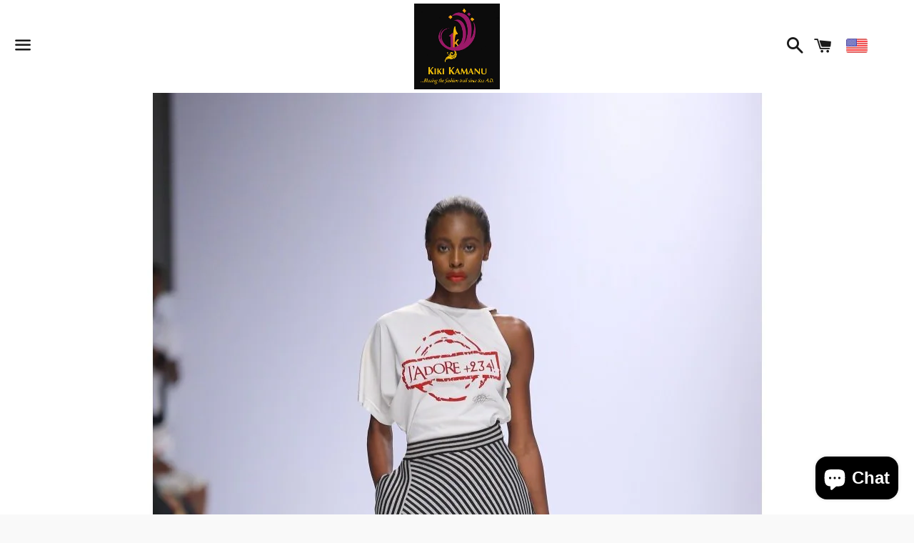

--- FILE ---
content_type: text/html; charset=utf-8
request_url: https://shop.kikikamanu.com/collections/tops/products/jadore-234-white-one-shoulder-tee
body_size: 26362
content:
<!doctype html>
<!--[if IE 9]> <html class="ie9 no-js" lang="en"> <![endif]-->
<!--[if (gt IE 9)|!(IE)]><!--> <html class="no-js" lang="en"> <!--<![endif]-->
<head>
  <meta name="facebook-domain-verification" content="hdktlmoxicx94vxs1vmtel84qwl1py" />
  <script type="text/javascript">
(function e(){var e=document.createElement("script");e.type="text/javascript",e.async=true,e.src="//staticw2.yotpo.com/VaiYnehUbIE6pser4GmNEZikvjUcIzsPwjfIDPsi/widget.js";var t=document.getElementsByTagName("script")[0];t.parentNode.insertBefore(e,t)})();
</script>
<script>
      
    window.bogo_variant_ids = "";</script>

  <!-- Basic page needs ================================================== -->
  <meta charset="utf-8">
  <meta http-equiv="X-UA-Compatible" content="IE=edge">
  <meta name="viewport" content="width=device-width,initial-scale=1">

  <meta name="theme-color" content="#ffffff">

  

  <link rel="canonical" href="https://kiki-kamanu.myshopify.com/products/jadore-234-white-one-shoulder-tee">
  <!-- Title and description ================================================== -->
  <title>
  J&#39;ADORE +234 WHITE ONE-SHOULDER TEE &ndash; KIKIKAMANUInc
  </title>

  
    <meta name="description" content="Velvet applique in red, black or white.  Plain at back. Cotton jersey. Hand wash.">
  

  <!-- Social Meta Tags ===================================== -->
  <!-- /snippets/social-meta-tags.liquid -->


  <meta property="og:type" content="product">
  <meta property="og:title" content="J&#39;ADORE +234 WHITE ONE-SHOULDER TEE">
  <meta property="og:url" content="https://kiki-kamanu.myshopify.com/products/jadore-234-white-one-shoulder-tee">
  
    <meta property="og:image" content="http://shop.kikikamanu.com/cdn/shop/products/Idia_Maxi_Skirt_-_LFDW_975b477c-2f65-4f9a-a656-001b1e432f1a_grande.jpg?v=1510963578">
    <meta property="og:image:secure_url" content="https://shop.kikikamanu.com/cdn/shop/products/Idia_Maxi_Skirt_-_LFDW_975b477c-2f65-4f9a-a656-001b1e432f1a_grande.jpg?v=1510963578">
  
  <meta property="og:description" content="Velvet applique in red, black or white.  Plain at back. Cotton jersey. Hand wash.">
  <meta property="og:price:amount" content="70.00">
  <meta property="og:price:currency" content="USD">

<meta property="og:site_name" content="KIKIKAMANUInc">





  <meta name="twitter:card" content="summary">


  <meta name="twitter:site" content="@kikikamanuinc">


  <meta name="twitter:title" content="J&#39;ADORE +234 WHITE ONE-SHOULDER TEE">
  <meta name="twitter:description" content="Velvet applique in red, black or white.  Plain at back. Cotton jersey. Hand wash.">
  <meta name="twitter:image" content="https://shop.kikikamanu.com/cdn/shop/products/Idia_Maxi_Skirt_-_LFDW_975b477c-2f65-4f9a-a656-001b1e432f1a_grande.jpg?v=1510963578">
  <meta name="twitter:image:width" content="600">
  <meta name="twitter:image:height" content="600">



  <!-- CSS ================================================== -->
  <link href="//shop.kikikamanu.com/cdn/shop/t/3/assets/theme.scss.css?v=18435294103129874021714558787" rel="stylesheet" type="text/css" media="all" />

  <!-- Google Fonts | from theme settings ================================================== -->
  
    
    
    <link href="//fonts.googleapis.com/css?family=Montserrat:400" rel="stylesheet" type="text/css" media="all" />
  
  
    
      
      
      <link href="//fonts.googleapis.com/css?family=Karla:700" rel="stylesheet" type="text/css" media="all" />
    
  

  <!-- Header hook for plugins ================================================== -->
  <script>window.performance && window.performance.mark && window.performance.mark('shopify.content_for_header.start');</script><meta id="shopify-digital-wallet" name="shopify-digital-wallet" content="/13982693/digital_wallets/dialog">
<link rel="alternate" hreflang="x-default" href="https://kiki-kamanu.myshopify.com/products/jadore-234-white-one-shoulder-tee">
<link rel="alternate" hreflang="en" href="https://kiki-kamanu.myshopify.com/products/jadore-234-white-one-shoulder-tee">
<link rel="alternate" hreflang="en-NG" href="https://kiki-kamanu.myshopify.com/en-ng/products/jadore-234-white-one-shoulder-tee">
<link rel="alternate" hreflang="en-GB" href="https://kiki-kamanu.myshopify.com/en-gb/products/jadore-234-white-one-shoulder-tee">
<link rel="alternate" hreflang="fr-GB" href="https://kiki-kamanu.myshopify.com/fr-gb/products/jadore-234-white-one-shoulder-tee">
<link rel="alternate" type="application/json+oembed" href="https://kiki-kamanu.myshopify.com/products/jadore-234-white-one-shoulder-tee.oembed">
<script async="async" src="/checkouts/internal/preloads.js?locale=en-US"></script>
<script id="shopify-features" type="application/json">{"accessToken":"4220ac86569b1cafb4c8f035713d3b6f","betas":["rich-media-storefront-analytics"],"domain":"shop.kikikamanu.com","predictiveSearch":true,"shopId":13982693,"locale":"en"}</script>
<script>var Shopify = Shopify || {};
Shopify.shop = "kiki-kamanu.myshopify.com";
Shopify.locale = "en";
Shopify.currency = {"active":"USD","rate":"1.0"};
Shopify.country = "US";
Shopify.theme = {"name":"Boundless","id":127683713,"schema_name":null,"schema_version":null,"theme_store_id":766,"role":"main"};
Shopify.theme.handle = "null";
Shopify.theme.style = {"id":null,"handle":null};
Shopify.cdnHost = "shop.kikikamanu.com/cdn";
Shopify.routes = Shopify.routes || {};
Shopify.routes.root = "/";</script>
<script type="module">!function(o){(o.Shopify=o.Shopify||{}).modules=!0}(window);</script>
<script>!function(o){function n(){var o=[];function n(){o.push(Array.prototype.slice.apply(arguments))}return n.q=o,n}var t=o.Shopify=o.Shopify||{};t.loadFeatures=n(),t.autoloadFeatures=n()}(window);</script>
<script id="shop-js-analytics" type="application/json">{"pageType":"product"}</script>
<script defer="defer" async type="module" src="//shop.kikikamanu.com/cdn/shopifycloud/shop-js/modules/v2/client.init-shop-cart-sync_C5BV16lS.en.esm.js"></script>
<script defer="defer" async type="module" src="//shop.kikikamanu.com/cdn/shopifycloud/shop-js/modules/v2/chunk.common_CygWptCX.esm.js"></script>
<script type="module">
  await import("//shop.kikikamanu.com/cdn/shopifycloud/shop-js/modules/v2/client.init-shop-cart-sync_C5BV16lS.en.esm.js");
await import("//shop.kikikamanu.com/cdn/shopifycloud/shop-js/modules/v2/chunk.common_CygWptCX.esm.js");

  window.Shopify.SignInWithShop?.initShopCartSync?.({"fedCMEnabled":true,"windoidEnabled":true});

</script>
<script>(function() {
  var isLoaded = false;
  function asyncLoad() {
    if (isLoaded) return;
    isLoaded = true;
    var urls = ["https:\/\/chimpstatic.com\/mcjs-connected\/js\/users\/90fc2e78037ed845e4b98126d\/7506b5f9f1830133011ab3b14.js?shop=kiki-kamanu.myshopify.com","https:\/\/window-shoppers.azurewebsites.net\/Scripts\/windowshoppers.min.js?env=https:\/\/window-shoppers.azurewebsites.net\u0026v=1\u0026shop=kiki-kamanu.myshopify.com","https:\/\/cks3.amplifiedcdn.com\/ckjs.production.min.js?unique_id=kiki-kamanu.myshopify.com\u0026shop=kiki-kamanu.myshopify.com","https:\/\/ccjs.amplifiedcdn.com\/ccjs.umd.js?unique_id=kiki-kamanu.myshopify.com\u0026shop=kiki-kamanu.myshopify.com","https:\/\/cdn.tabarn.app\/cdn\/automatic-discount\/automatic-discount-v2.min.js?shop=kiki-kamanu.myshopify.com","https:\/\/cdn-spurit.com\/all-apps\/checker.js?shop=kiki-kamanu.myshopify.com","https:\/\/cdn-spurit.com\/all-apps\/thank-you-pao-page.js?shop=kiki-kamanu.myshopify.com"];
    for (var i = 0; i < urls.length; i++) {
      var s = document.createElement('script');
      s.type = 'text/javascript';
      s.async = true;
      s.src = urls[i];
      var x = document.getElementsByTagName('script')[0];
      x.parentNode.insertBefore(s, x);
    }
  };
  if(window.attachEvent) {
    window.attachEvent('onload', asyncLoad);
  } else {
    window.addEventListener('load', asyncLoad, false);
  }
})();</script>
<script id="__st">var __st={"a":13982693,"offset":3600,"reqid":"7c49d76c-75ad-492e-894b-02b134fa7ccf-1768761797","pageurl":"shop.kikikamanu.com\/collections\/tops\/products\/jadore-234-white-one-shoulder-tee","u":"9ad3fb47b7bc","p":"product","rtyp":"product","rid":57912000513};</script>
<script>window.ShopifyPaypalV4VisibilityTracking = true;</script>
<script id="captcha-bootstrap">!function(){'use strict';const t='contact',e='account',n='new_comment',o=[[t,t],['blogs',n],['comments',n],[t,'customer']],c=[[e,'customer_login'],[e,'guest_login'],[e,'recover_customer_password'],[e,'create_customer']],r=t=>t.map((([t,e])=>`form[action*='/${t}']:not([data-nocaptcha='true']) input[name='form_type'][value='${e}']`)).join(','),a=t=>()=>t?[...document.querySelectorAll(t)].map((t=>t.form)):[];function s(){const t=[...o],e=r(t);return a(e)}const i='password',u='form_key',d=['recaptcha-v3-token','g-recaptcha-response','h-captcha-response',i],f=()=>{try{return window.sessionStorage}catch{return}},m='__shopify_v',_=t=>t.elements[u];function p(t,e,n=!1){try{const o=window.sessionStorage,c=JSON.parse(o.getItem(e)),{data:r}=function(t){const{data:e,action:n}=t;return t[m]||n?{data:e,action:n}:{data:t,action:n}}(c);for(const[e,n]of Object.entries(r))t.elements[e]&&(t.elements[e].value=n);n&&o.removeItem(e)}catch(o){console.error('form repopulation failed',{error:o})}}const l='form_type',E='cptcha';function T(t){t.dataset[E]=!0}const w=window,h=w.document,L='Shopify',v='ce_forms',y='captcha';let A=!1;((t,e)=>{const n=(g='f06e6c50-85a8-45c8-87d0-21a2b65856fe',I='https://cdn.shopify.com/shopifycloud/storefront-forms-hcaptcha/ce_storefront_forms_captcha_hcaptcha.v1.5.2.iife.js',D={infoText:'Protected by hCaptcha',privacyText:'Privacy',termsText:'Terms'},(t,e,n)=>{const o=w[L][v],c=o.bindForm;if(c)return c(t,g,e,D).then(n);var r;o.q.push([[t,g,e,D],n]),r=I,A||(h.body.append(Object.assign(h.createElement('script'),{id:'captcha-provider',async:!0,src:r})),A=!0)});var g,I,D;w[L]=w[L]||{},w[L][v]=w[L][v]||{},w[L][v].q=[],w[L][y]=w[L][y]||{},w[L][y].protect=function(t,e){n(t,void 0,e),T(t)},Object.freeze(w[L][y]),function(t,e,n,w,h,L){const[v,y,A,g]=function(t,e,n){const i=e?o:[],u=t?c:[],d=[...i,...u],f=r(d),m=r(i),_=r(d.filter((([t,e])=>n.includes(e))));return[a(f),a(m),a(_),s()]}(w,h,L),I=t=>{const e=t.target;return e instanceof HTMLFormElement?e:e&&e.form},D=t=>v().includes(t);t.addEventListener('submit',(t=>{const e=I(t);if(!e)return;const n=D(e)&&!e.dataset.hcaptchaBound&&!e.dataset.recaptchaBound,o=_(e),c=g().includes(e)&&(!o||!o.value);(n||c)&&t.preventDefault(),c&&!n&&(function(t){try{if(!f())return;!function(t){const e=f();if(!e)return;const n=_(t);if(!n)return;const o=n.value;o&&e.removeItem(o)}(t);const e=Array.from(Array(32),(()=>Math.random().toString(36)[2])).join('');!function(t,e){_(t)||t.append(Object.assign(document.createElement('input'),{type:'hidden',name:u})),t.elements[u].value=e}(t,e),function(t,e){const n=f();if(!n)return;const o=[...t.querySelectorAll(`input[type='${i}']`)].map((({name:t})=>t)),c=[...d,...o],r={};for(const[a,s]of new FormData(t).entries())c.includes(a)||(r[a]=s);n.setItem(e,JSON.stringify({[m]:1,action:t.action,data:r}))}(t,e)}catch(e){console.error('failed to persist form',e)}}(e),e.submit())}));const S=(t,e)=>{t&&!t.dataset[E]&&(n(t,e.some((e=>e===t))),T(t))};for(const o of['focusin','change'])t.addEventListener(o,(t=>{const e=I(t);D(e)&&S(e,y())}));const B=e.get('form_key'),M=e.get(l),P=B&&M;t.addEventListener('DOMContentLoaded',(()=>{const t=y();if(P)for(const e of t)e.elements[l].value===M&&p(e,B);[...new Set([...A(),...v().filter((t=>'true'===t.dataset.shopifyCaptcha))])].forEach((e=>S(e,t)))}))}(h,new URLSearchParams(w.location.search),n,t,e,['guest_login'])})(!0,!0)}();</script>
<script integrity="sha256-4kQ18oKyAcykRKYeNunJcIwy7WH5gtpwJnB7kiuLZ1E=" data-source-attribution="shopify.loadfeatures" defer="defer" src="//shop.kikikamanu.com/cdn/shopifycloud/storefront/assets/storefront/load_feature-a0a9edcb.js" crossorigin="anonymous"></script>
<script data-source-attribution="shopify.dynamic_checkout.dynamic.init">var Shopify=Shopify||{};Shopify.PaymentButton=Shopify.PaymentButton||{isStorefrontPortableWallets:!0,init:function(){window.Shopify.PaymentButton.init=function(){};var t=document.createElement("script");t.src="https://shop.kikikamanu.com/cdn/shopifycloud/portable-wallets/latest/portable-wallets.en.js",t.type="module",document.head.appendChild(t)}};
</script>
<script data-source-attribution="shopify.dynamic_checkout.buyer_consent">
  function portableWalletsHideBuyerConsent(e){var t=document.getElementById("shopify-buyer-consent"),n=document.getElementById("shopify-subscription-policy-button");t&&n&&(t.classList.add("hidden"),t.setAttribute("aria-hidden","true"),n.removeEventListener("click",e))}function portableWalletsShowBuyerConsent(e){var t=document.getElementById("shopify-buyer-consent"),n=document.getElementById("shopify-subscription-policy-button");t&&n&&(t.classList.remove("hidden"),t.removeAttribute("aria-hidden"),n.addEventListener("click",e))}window.Shopify?.PaymentButton&&(window.Shopify.PaymentButton.hideBuyerConsent=portableWalletsHideBuyerConsent,window.Shopify.PaymentButton.showBuyerConsent=portableWalletsShowBuyerConsent);
</script>
<script data-source-attribution="shopify.dynamic_checkout.cart.bootstrap">document.addEventListener("DOMContentLoaded",(function(){function t(){return document.querySelector("shopify-accelerated-checkout-cart, shopify-accelerated-checkout")}if(t())Shopify.PaymentButton.init();else{new MutationObserver((function(e,n){t()&&(Shopify.PaymentButton.init(),n.disconnect())})).observe(document.body,{childList:!0,subtree:!0})}}));
</script>

<script>window.performance && window.performance.mark && window.performance.mark('shopify.content_for_header.end');</script>

  <!-- Fixes for Older Versions of IE ==================================================-->
  <script src="//ajax.googleapis.com/ajax/libs/jquery/1.11.0/jquery.min.js" type="text/javascript"></script>
  <script src="//shop.kikikamanu.com/cdn/shop/t/3/assets/modernizr.min.js?v=21391054748206432451476785302" type="text/javascript"></script>

  
  




<link href="//shop.kikikamanu.com/cdn/shop/t/3/assets/custom-styles.css?v=150343145497787408461487161707" rel="stylesheet" type="text/css" media="all" />



  <link href="//shop.kikikamanu.com/cdn/shop/t/3/assets/shopstorm-apps.scss.css?v=1738680449950832551485435690" rel="stylesheet" type="text/css" media="all" />


























<!-- BeginConsistentCartAddon -->  <script>    Shopify.customer_logged_in = false ;  Shopify.customer_email = "" ;  Shopify.log_uuids = true;    </script>  <!-- EndConsistentCartAddon -->
<!-- BEGIN app block: shopify://apps/blockify-fraud-filter/blocks/app_embed/2e3e0ba5-0e70-447a-9ec5-3bf76b5ef12e --> 
 
 
    <script>
        window.blockifyShopIdentifier = "kiki-kamanu.myshopify.com";
        window.ipBlockerMetafields = "{\"showOverlayByPass\":false,\"disableSpyExtensions\":false,\"blockUnknownBots\":false,\"activeApp\":true,\"blockByMetafield\":true,\"visitorAnalytic\":true,\"showWatermark\":true,\"token\":\"eyJhbGciOiJIUzI1NiIsInR5cCI6IkpXVCJ9.eyJpZGVudGlmaWVySWQiOiJraWtpLWthbWFudS5teXNob3BpZnkuY29tIiwiaWF0IjoxNzE0MDY1MjMwfQ.IWsV06rNRY0NWQ6hg7f2WQifz12tZsL70MzlsjqLlMs\"}";
        window.blockifyRules = "{\"whitelist\":[],\"blacklist\":[]}";
        window.ipblockerBlockTemplate = "{\"customCss\":\"#blockify---container{--bg-blockify: #fff;position:relative}#blockify---container::after{content:'';position:absolute;inset:0;background-repeat:no-repeat !important;background-size:cover !important;background:var(--bg-blockify);z-index:0}#blockify---container #blockify---container__inner{display:flex;flex-direction:column;align-items:center;position:relative;z-index:1}#blockify---container #blockify---container__inner #blockify-block-content{display:flex;flex-direction:column;align-items:center;text-align:center}#blockify---container #blockify---container__inner #blockify-block-content #blockify-block-superTitle{display:none !important}#blockify---container #blockify---container__inner #blockify-block-content #blockify-block-title{font-size:313%;font-weight:bold;margin-top:1em}@media only screen and (min-width: 768px) and (max-width: 1199px){#blockify---container #blockify---container__inner #blockify-block-content #blockify-block-title{font-size:188%}}@media only screen and (max-width: 767px){#blockify---container #blockify---container__inner #blockify-block-content #blockify-block-title{font-size:107%}}#blockify---container #blockify---container__inner #blockify-block-content #blockify-block-description{font-size:125%;margin:1.5em;line-height:1.5}@media only screen and (min-width: 768px) and (max-width: 1199px){#blockify---container #blockify---container__inner #blockify-block-content #blockify-block-description{font-size:88%}}@media only screen and (max-width: 767px){#blockify---container #blockify---container__inner #blockify-block-content #blockify-block-description{font-size:107%}}#blockify---container #blockify---container__inner #blockify-block-content #blockify-block-description #blockify-block-text-blink{display:none !important}#blockify---container #blockify---container__inner #blockify-logo-block-image{position:relative;width:400px;height:auto;max-height:300px}@media only screen and (max-width: 767px){#blockify---container #blockify---container__inner #blockify-logo-block-image{width:200px}}#blockify---container #blockify---container__inner #blockify-logo-block-image::before{content:'';display:block;padding-bottom:56.2%}#blockify---container #blockify---container__inner #blockify-logo-block-image img{position:absolute;top:0;left:0;width:100%;height:100%;object-fit:contain}\\n\",\"logoImage\":{\"active\":true,\"value\":\"https:\/\/storage.synctrack.io\/megamind-fraud\/assets\/default-thumbnail.png\",\"altText\":\"Red octagonal stop sign with a black hand symbol in the center, indicating a warning or prohibition\"},\"superTitle\":{\"active\":false,\"text\":\"403\",\"color\":\"#899df1\"},\"title\":{\"active\":true,\"text\":\"Access Denied\",\"color\":\"#000\"},\"description\":{\"active\":true,\"text\":\"The site owner may have set restrictions that prevent you from accessing the site. Please contact the site owner for access.\",\"color\":\"#000\"},\"background\":{\"active\":true,\"value\":\"#fff\",\"type\":\"1\",\"colorFrom\":null,\"colorTo\":null}}";

        
            window.blockifyProductCollections = [261742755974,288387777];
        
    </script>
<link href="https://cdn.shopify.com/extensions/019bc61e-5a2c-71e1-9b16-ae80802f2aca/blockify-shopify-287/assets/blockify-embed.min.js" as="script" type="text/javascript" rel="preload"><link href="https://cdn.shopify.com/extensions/019bc61e-5a2c-71e1-9b16-ae80802f2aca/blockify-shopify-287/assets/prevent-bypass-script.min.js" as="script" type="text/javascript" rel="preload">
<script type="text/javascript">
    window.blockifyBaseUrl = 'https://fraud.blockifyapp.com/s/api';
    window.blockifyPublicUrl = 'https://fraud.blockifyapp.com/s/api/public';
    window.bucketUrl = 'https://storage.synctrack.io/megamind-fraud';
    window.storefrontApiUrl  = 'https://fraud.blockifyapp.com/p/api';
</script>
<script type="text/javascript">
  window.blockifyChecking = true;
</script>
<script id="blockifyScriptByPass" type="text/javascript" src=https://cdn.shopify.com/extensions/019bc61e-5a2c-71e1-9b16-ae80802f2aca/blockify-shopify-287/assets/prevent-bypass-script.min.js async></script>
<script id="blockifyScriptTag" type="text/javascript" src=https://cdn.shopify.com/extensions/019bc61e-5a2c-71e1-9b16-ae80802f2aca/blockify-shopify-287/assets/blockify-embed.min.js async></script>


<!-- END app block --><!-- BEGIN app block: shopify://apps/beast-currency-converter/blocks/doubly/267afa86-a419-4d5b-a61b-556038e7294d -->


	<script>
		var DoublyGlobalCurrency, catchXHR = true, bccAppVersion = 1;
       	var DoublyGlobal = {
			theme : 'flags_theme',
			spanClass : 'money',
			cookieName : '_g1505471899',
			ratesUrl :  'https://init.grizzlyapps.com/9e32c84f0db4f7b1eb40c32bdb0bdea9',
			geoUrl : 'https://currency.grizzlyapps.com/83d400c612f9a099fab8f76dcab73a48',
			shopCurrency : 'USD',
            allowedCurrencies : '["USD","NGN","EUR","GBP","CAD"]',
			countriesJSON : '[]',
			currencyMessage : 'All orders are processed in USD. While the content of your cart is currently displayed in <span class="selected-currency"></span>, you will checkout using USD at the most current exchange rate.',
            currencyFormat : 'money_with_currency_format',
			euroFormat : 'amount',
            removeDecimals : 0,
            roundDecimals : 0,
            roundTo : '99',
            autoSwitch : 0,
			showPriceOnHover : 0,
            showCurrencyMessage : false,
			hideConverter : '',
			forceJqueryLoad : false,
			beeketing : true,
			themeScript : '',
			customerScriptBefore : '',
			customerScriptAfter : '',
			debug: false
		};

		<!-- inline script: fixes + various plugin js functions -->
		DoublyGlobal.themeScript = "if(DoublyGlobal.debug) debugger;jQueryGrizzly('head').append('<style> .doubly-nice-select .current { color:#ffffff !important; } .doubly-nice-select:after { border-color:#ffffff; } .doubly-wrapper { display:inline-block; float:none; margin-left:10px; } <\/style>'); jQueryGrizzly('.site-header__cart').after('<div class=\"doubly-wrapper\"><\/div>'); jQueryGrizzly(document).ajaxComplete(function() { if (jQueryGrizzly('.ajaxcart__inner .doubly-message').length==0) { jQueryGrizzly('.ajaxcart__inner').append('<div class=\"ajaxcart__row doubly-message\"><\/div>'); } }); function afterCurrencySwitcherInit() { jQueryGrizzly('.doubly-wrapper .doubly-nice-select').addClass('slim'); }";
                    DoublyGlobal.initNiceSelect = function(){
                        !function(e) {
                            e.fn.niceSelect = function() {
                                this.each(function() {
                                    var s = e(this);
                                    var t = s.next()
                                    , n = s.find('option')
                                    , a = s.find('option:selected');
                                    t.find('.current').html('<span class="flags flags-' + a.data('country') + '"></span> &nbsp;' + a.data('display') || a.text());
                                }),
                                e(document).off('.nice_select'),
                                e(document).on('click.nice_select', '.doubly-nice-select.doubly-nice-select', function(s) {
                                    var t = e(this);
                                    e('.doubly-nice-select').not(t).removeClass('open'),
                                    t.toggleClass('open'),
                                    t.hasClass('open') ? (t.find('.option'),
                                    t.find('.focus').removeClass('focus'),
                                    t.find('.selected').addClass('focus')) : t.focus()
                                }),
                                e(document).on('click.nice_select', function(s) {
                                    0 === e(s.target).closest('.doubly-nice-select').length && e('.doubly-nice-select').removeClass('open').find('.option')
                                }),
                                e(document).on('click.nice_select', '.doubly-nice-select .option', function(s) {
                                    var t = e(this);
                                    e('.doubly-nice-select').each(function() {
                                        var s = e(this).find('.option[data-value="' + t.data('value') + '"]')
                                        , n = s.closest('.doubly-nice-select');
                                        n.find('.selected').removeClass('selected'),
                                        s.addClass('selected');
                                        var a = '<span class="flags flags-' + s.data('country') + '"></span> &nbsp;' + s.data('display') || s.text();
                                        n.find('.current').html(a),
                                        n.prev('select').val(s.data('value')).trigger('change')
                                    })
                                }),
                                e(document).on('keydown.nice_select', '.doubly-nice-select', function(s) {
                                    var t = e(this)
                                    , n = e(t.find('.focus') || t.find('.list .option.selected'));
                                    if (32 == s.keyCode || 13 == s.keyCode)
                                        return t.hasClass('open') ? n.trigger('click') : t.trigger('click'),
                                        !1;
                                    if (40 == s.keyCode)
                                        return t.hasClass('open') ? n.next().length > 0 && (t.find('.focus').removeClass('focus'),
                                        n.next().addClass('focus')) : t.trigger('click'),
                                        !1;
                                    if (38 == s.keyCode)
                                        return t.hasClass('open') ? n.prev().length > 0 && (t.find('.focus').removeClass('focus'),
                                        n.prev().addClass('focus')) : t.trigger('click'),
                                        !1;
                                    if (27 == s.keyCode)
                                        t.hasClass('open') && t.trigger('click');
                                    else if (9 == s.keyCode && t.hasClass('open'))
                                        return !1
                                })
                            }
                        }(jQueryGrizzly);
                    };
                DoublyGlobal.addSelect = function(){
                    /* add select in select wrapper or body */  
                    if (jQueryGrizzly('.doubly-wrapper').length>0) { 
                        var doublyWrapper = '.doubly-wrapper';
                    } else if (jQueryGrizzly('.doubly-float').length==0) {
                        var doublyWrapper = '.doubly-float';
                        jQueryGrizzly('body').append('<div class="doubly-float"></div>');
                    }
                    document.querySelectorAll(doublyWrapper).forEach(function(el) {
                        el.insertAdjacentHTML('afterbegin', '<select class="currency-switcher right" name="doubly-currencies"><option value="USD" data-country="United-States" data-currency-symbol="&#36;" data-display="USD">US Dollar</option><option value="NGN" data-country="Nigeria" data-currency-symbol="&#8358;" data-display="NGN">Nigerian Naira</option><option value="EUR" data-country="European-Union" data-currency-symbol="&#8364;" data-display="EUR">Euro</option><option value="GBP" data-country="United-Kingdom" data-currency-symbol="&#163;" data-display="GBP">British Pound Sterling</option><option value="CAD" data-country="Canada" data-currency-symbol="&#36;" data-display="CAD">Canadian Dollar</option></select> <div class="doubly-nice-select currency-switcher right" data-nosnippet> <span class="current notranslate"></span> <ul class="list"> <li class="option notranslate" data-value="USD" data-country="United-States" data-currency-symbol="&#36;" data-display="USD"><span class="flags flags-United-States"></span> &nbsp;US Dollar</li><li class="option notranslate" data-value="NGN" data-country="Nigeria" data-currency-symbol="&#8358;" data-display="NGN"><span class="flags flags-Nigeria"></span> &nbsp;Nigerian Naira</li><li class="option notranslate" data-value="EUR" data-country="European-Union" data-currency-symbol="&#8364;" data-display="EUR"><span class="flags flags-European-Union"></span> &nbsp;Euro</li><li class="option notranslate" data-value="GBP" data-country="United-Kingdom" data-currency-symbol="&#163;" data-display="GBP"><span class="flags flags-United-Kingdom"></span> &nbsp;British Pound Sterling</li><li class="option notranslate" data-value="CAD" data-country="Canada" data-currency-symbol="&#36;" data-display="CAD"><span class="flags flags-Canada"></span> &nbsp;Canadian Dollar</li> </ul> </div>');
                    });
                }
		var bbb = "";
	</script>
	
	
	<!-- inline styles -->
	<style> 
		
		.flags{background-image:url("https://cdn.shopify.com/extensions/01997e3d-dbe8-7f57-a70f-4120f12c2b07/currency-54/assets/currency-flags.png")}
		.flags-small{background-image:url("https://cdn.shopify.com/extensions/01997e3d-dbe8-7f57-a70f-4120f12c2b07/currency-54/assets/currency-flags-small.png")}
		select.currency-switcher{display:none}.doubly-nice-select{-webkit-tap-highlight-color:transparent;background-color:#fff;border-radius:5px;border:1px solid #e8e8e8;box-sizing:border-box;cursor:pointer;display:block;float:left;font-family:"Helvetica Neue",Arial;font-size:14px;font-weight:400;height:42px;line-height:40px;outline:0;padding-left:12px;padding-right:30px;position:relative;text-align:left!important;transition:none;/*transition:all .2s ease-in-out;*/-webkit-user-select:none;-moz-user-select:none;-ms-user-select:none;user-select:none;white-space:nowrap;width:auto}.doubly-nice-select:hover{border-color:#dbdbdb}.doubly-nice-select.open,.doubly-nice-select:active,.doubly-nice-select:focus{border-color:#88bfff}.doubly-nice-select:after{border-bottom:2px solid #999;border-right:2px solid #999;content:"";display:block;height:5px;box-sizing:content-box;pointer-events:none;position:absolute;right:14px;top:16px;-webkit-transform-origin:66% 66%;transform-origin:66% 66%;-webkit-transform:rotate(45deg);transform:rotate(45deg);transition:transform .15s ease-in-out;width:5px}.doubly-nice-select.open:after{-webkit-transform:rotate(-135deg);transform:rotate(-135deg)}.doubly-nice-select.open .list{opacity:1;pointer-events:auto;-webkit-transform:scale(1) translateY(0);transform:scale(1) translateY(0); z-index:1000000 !important;}.doubly-nice-select.disabled{border-color:#ededed;color:#999;pointer-events:none}.doubly-nice-select.disabled:after{border-color:#ccc}.doubly-nice-select.wide{width:100%}.doubly-nice-select.wide .list{left:0!important;right:0!important}.doubly-nice-select.right{float:right}.doubly-nice-select.right .list{left:auto;right:0}.doubly-nice-select.small{font-size:12px;height:36px;line-height:34px}.doubly-nice-select.small:after{height:4px;width:4px}.flags-Afghanistan,.flags-Albania,.flags-Algeria,.flags-Andorra,.flags-Angola,.flags-Antigua-and-Barbuda,.flags-Argentina,.flags-Armenia,.flags-Aruba,.flags-Australia,.flags-Austria,.flags-Azerbaijan,.flags-Bahamas,.flags-Bahrain,.flags-Bangladesh,.flags-Barbados,.flags-Belarus,.flags-Belgium,.flags-Belize,.flags-Benin,.flags-Bermuda,.flags-Bhutan,.flags-Bitcoin,.flags-Bolivia,.flags-Bosnia-and-Herzegovina,.flags-Botswana,.flags-Brazil,.flags-Brunei,.flags-Bulgaria,.flags-Burkina-Faso,.flags-Burundi,.flags-Cambodia,.flags-Cameroon,.flags-Canada,.flags-Cape-Verde,.flags-Cayman-Islands,.flags-Central-African-Republic,.flags-Chad,.flags-Chile,.flags-China,.flags-Colombia,.flags-Comoros,.flags-Congo-Democratic,.flags-Congo-Republic,.flags-Costa-Rica,.flags-Cote-d_Ivoire,.flags-Croatia,.flags-Cuba,.flags-Curacao,.flags-Cyprus,.flags-Czech-Republic,.flags-Denmark,.flags-Djibouti,.flags-Dominica,.flags-Dominican-Republic,.flags-East-Timor,.flags-Ecuador,.flags-Egypt,.flags-El-Salvador,.flags-Equatorial-Guinea,.flags-Eritrea,.flags-Estonia,.flags-Ethiopia,.flags-European-Union,.flags-Falkland-Islands,.flags-Fiji,.flags-Finland,.flags-France,.flags-Gabon,.flags-Gambia,.flags-Georgia,.flags-Germany,.flags-Ghana,.flags-Gibraltar,.flags-Grecee,.flags-Grenada,.flags-Guatemala,.flags-Guernsey,.flags-Guinea,.flags-Guinea-Bissau,.flags-Guyana,.flags-Haiti,.flags-Honduras,.flags-Hong-Kong,.flags-Hungary,.flags-IMF,.flags-Iceland,.flags-India,.flags-Indonesia,.flags-Iran,.flags-Iraq,.flags-Ireland,.flags-Isle-of-Man,.flags-Israel,.flags-Italy,.flags-Jamaica,.flags-Japan,.flags-Jersey,.flags-Jordan,.flags-Kazakhstan,.flags-Kenya,.flags-Korea-North,.flags-Korea-South,.flags-Kosovo,.flags-Kuwait,.flags-Kyrgyzstan,.flags-Laos,.flags-Latvia,.flags-Lebanon,.flags-Lesotho,.flags-Liberia,.flags-Libya,.flags-Liechtenstein,.flags-Lithuania,.flags-Luxembourg,.flags-Macao,.flags-Macedonia,.flags-Madagascar,.flags-Malawi,.flags-Malaysia,.flags-Maldives,.flags-Mali,.flags-Malta,.flags-Marshall-Islands,.flags-Mauritania,.flags-Mauritius,.flags-Mexico,.flags-Micronesia-_Federated_,.flags-Moldova,.flags-Monaco,.flags-Mongolia,.flags-Montenegro,.flags-Morocco,.flags-Mozambique,.flags-Myanmar,.flags-Namibia,.flags-Nauru,.flags-Nepal,.flags-Netherlands,.flags-New-Zealand,.flags-Nicaragua,.flags-Niger,.flags-Nigeria,.flags-Norway,.flags-Oman,.flags-Pakistan,.flags-Palau,.flags-Panama,.flags-Papua-New-Guinea,.flags-Paraguay,.flags-Peru,.flags-Philippines,.flags-Poland,.flags-Portugal,.flags-Qatar,.flags-Romania,.flags-Russia,.flags-Rwanda,.flags-Saint-Helena,.flags-Saint-Kitts-and-Nevis,.flags-Saint-Lucia,.flags-Saint-Vincent-and-the-Grenadines,.flags-Samoa,.flags-San-Marino,.flags-Sao-Tome-and-Principe,.flags-Saudi-Arabia,.flags-Seborga,.flags-Senegal,.flags-Serbia,.flags-Seychelles,.flags-Sierra-Leone,.flags-Singapore,.flags-Slovakia,.flags-Slovenia,.flags-Solomon-Islands,.flags-Somalia,.flags-South-Africa,.flags-South-Sudan,.flags-Spain,.flags-Sri-Lanka,.flags-Sudan,.flags-Suriname,.flags-Swaziland,.flags-Sweden,.flags-Switzerland,.flags-Syria,.flags-Taiwan,.flags-Tajikistan,.flags-Tanzania,.flags-Thailand,.flags-Togo,.flags-Tonga,.flags-Trinidad-and-Tobago,.flags-Tunisia,.flags-Turkey,.flags-Turkmenistan,.flags-Tuvalu,.flags-Uganda,.flags-Ukraine,.flags-United-Arab-Emirates,.flags-United-Kingdom,.flags-United-States,.flags-Uruguay,.flags-Uzbekistan,.flags-Vanuatu,.flags-Vatican-City,.flags-Venezuela,.flags-Vietnam,.flags-Wallis-and-Futuna,.flags-XAG,.flags-XAU,.flags-XPT,.flags-Yemen,.flags-Zambia,.flags-Zimbabwe{width:30px;height:20px}.doubly-nice-select.small .option{line-height:34px;min-height:34px}.doubly-nice-select .list{background-color:#fff;border-radius:5px;box-shadow:0 0 0 1px rgba(68,68,68,.11);box-sizing:border-box;margin:4px 0 0!important;opacity:0;overflow:scroll;overflow-x:hidden;padding:0;pointer-events:none;position:absolute;top:100%;max-height:260px;left:0;-webkit-transform-origin:50% 0;transform-origin:50% 0;-webkit-transform:scale(.75) translateY(-21px);transform:scale(.75) translateY(-21px);transition:all .2s cubic-bezier(.5,0,0,1.25),opacity .15s ease-out;z-index:100000}.doubly-nice-select .current img,.doubly-nice-select .option img{vertical-align:top;padding-top:10px}.doubly-nice-select .list:hover .option:not(:hover){background-color:transparent!important}.doubly-nice-select .option{font-size:13px !important;float:none!important;text-align:left !important;margin:0px !important;font-family:Helvetica Neue,Arial !important;letter-spacing:normal;text-transform:none;display:block!important;cursor:pointer;font-weight:400;line-height:40px!important;list-style:none;min-height:40px;min-width:55px;margin-bottom:0;outline:0;padding-left:18px!important;padding-right:52px!important;text-align:left;transition:all .2s}.doubly-nice-select .option.focus,.doubly-nice-select .option.selected.focus,.doubly-nice-select .option:hover{background-color:#f6f6f6}.doubly-nice-select .option.selected{font-weight:700}.doubly-nice-select .current img{line-height:45px}.doubly-nice-select.slim{padding:0 18px 0 0;height:20px;line-height:20px;border:0;background:0 0!important}.doubly-nice-select.slim .current .flags{margin-top:0 !important}.doubly-nice-select.slim:after{right:4px;top:6px}.flags{background-repeat:no-repeat;display:block;margin:10px 4px 0 0 !important;float:left}.flags-Zimbabwe{background-position:-5px -5px}.flags-Zambia{background-position:-45px -5px}.flags-Yemen{background-position:-85px -5px}.flags-Vietnam{background-position:-125px -5px}.flags-Venezuela{background-position:-165px -5px}.flags-Vatican-City{background-position:-205px -5px}.flags-Vanuatu{background-position:-245px -5px}.flags-Uzbekistan{background-position:-285px -5px}.flags-Uruguay{background-position:-325px -5px}.flags-United-States{background-position:-365px -5px}.flags-United-Kingdom{background-position:-405px -5px}.flags-United-Arab-Emirates{background-position:-445px -5px}.flags-Ukraine{background-position:-5px -35px}.flags-Uganda{background-position:-45px -35px}.flags-Tuvalu{background-position:-85px -35px}.flags-Turkmenistan{background-position:-125px -35px}.flags-Turkey{background-position:-165px -35px}.flags-Tunisia{background-position:-205px -35px}.flags-Trinidad-and-Tobago{background-position:-245px -35px}.flags-Tonga{background-position:-285px -35px}.flags-Togo{background-position:-325px -35px}.flags-Thailand{background-position:-365px -35px}.flags-Tanzania{background-position:-405px -35px}.flags-Tajikistan{background-position:-445px -35px}.flags-Taiwan{background-position:-5px -65px}.flags-Syria{background-position:-45px -65px}.flags-Switzerland{background-position:-85px -65px}.flags-Sweden{background-position:-125px -65px}.flags-Swaziland{background-position:-165px -65px}.flags-Suriname{background-position:-205px -65px}.flags-Sudan{background-position:-245px -65px}.flags-Sri-Lanka{background-position:-285px -65px}.flags-Spain{background-position:-325px -65px}.flags-South-Sudan{background-position:-365px -65px}.flags-South-Africa{background-position:-405px -65px}.flags-Somalia{background-position:-445px -65px}.flags-Solomon-Islands{background-position:-5px -95px}.flags-Slovenia{background-position:-45px -95px}.flags-Slovakia{background-position:-85px -95px}.flags-Singapore{background-position:-125px -95px}.flags-Sierra-Leone{background-position:-165px -95px}.flags-Seychelles{background-position:-205px -95px}.flags-Serbia{background-position:-245px -95px}.flags-Senegal{background-position:-285px -95px}.flags-Saudi-Arabia{background-position:-325px -95px}.flags-Sao-Tome-and-Principe{background-position:-365px -95px}.flags-San-Marino{background-position:-405px -95px}.flags-Samoa{background-position:-445px -95px}.flags-Saint-Vincent-and-the-Grenadines{background-position:-5px -125px}.flags-Saint-Lucia{background-position:-45px -125px}.flags-Saint-Kitts-and-Nevis{background-position:-85px -125px}.flags-Rwanda{background-position:-125px -125px}.flags-Russia{background-position:-165px -125px}.flags-Romania{background-position:-205px -125px}.flags-Qatar{background-position:-245px -125px}.flags-Portugal{background-position:-285px -125px}.flags-Poland{background-position:-325px -125px}.flags-Philippines{background-position:-365px -125px}.flags-Peru{background-position:-405px -125px}.flags-Paraguay{background-position:-445px -125px}.flags-Papua-New-Guinea{background-position:-5px -155px}.flags-Panama{background-position:-45px -155px}.flags-Palau{background-position:-85px -155px}.flags-Pakistan{background-position:-125px -155px}.flags-Oman{background-position:-165px -155px}.flags-Norway{background-position:-205px -155px}.flags-Nigeria{background-position:-245px -155px}.flags-Niger{background-position:-285px -155px}.flags-Nicaragua{background-position:-325px -155px}.flags-New-Zealand{background-position:-365px -155px}.flags-Netherlands{background-position:-405px -155px}.flags-Nepal{background-position:-445px -155px}.flags-Nauru{background-position:-5px -185px}.flags-Namibia{background-position:-45px -185px}.flags-Myanmar{background-position:-85px -185px}.flags-Mozambique{background-position:-125px -185px}.flags-Morocco{background-position:-165px -185px}.flags-Montenegro{background-position:-205px -185px}.flags-Mongolia{background-position:-245px -185px}.flags-Monaco{background-position:-285px -185px}.flags-Moldova{background-position:-325px -185px}.flags-Micronesia-_Federated_{background-position:-365px -185px}.flags-Mexico{background-position:-405px -185px}.flags-Mauritius{background-position:-445px -185px}.flags-Mauritania{background-position:-5px -215px}.flags-Marshall-Islands{background-position:-45px -215px}.flags-Malta{background-position:-85px -215px}.flags-Mali{background-position:-125px -215px}.flags-Maldives{background-position:-165px -215px}.flags-Malaysia{background-position:-205px -215px}.flags-Malawi{background-position:-245px -215px}.flags-Madagascar{background-position:-285px -215px}.flags-Macedonia{background-position:-325px -215px}.flags-Luxembourg{background-position:-365px -215px}.flags-Lithuania{background-position:-405px -215px}.flags-Liechtenstein{background-position:-445px -215px}.flags-Libya{background-position:-5px -245px}.flags-Liberia{background-position:-45px -245px}.flags-Lesotho{background-position:-85px -245px}.flags-Lebanon{background-position:-125px -245px}.flags-Latvia{background-position:-165px -245px}.flags-Laos{background-position:-205px -245px}.flags-Kyrgyzstan{background-position:-245px -245px}.flags-Kuwait{background-position:-285px -245px}.flags-Kosovo{background-position:-325px -245px}.flags-Korea-South{background-position:-365px -245px}.flags-Korea-North{background-position:-405px -245px}.flags-Kiribati{width:30px;height:20px;background-position:-445px -245px}.flags-Kenya{background-position:-5px -275px}.flags-Kazakhstan{background-position:-45px -275px}.flags-Jordan{background-position:-85px -275px}.flags-Japan{background-position:-125px -275px}.flags-Jamaica{background-position:-165px -275px}.flags-Italy{background-position:-205px -275px}.flags-Israel{background-position:-245px -275px}.flags-Ireland{background-position:-285px -275px}.flags-Iraq{background-position:-325px -275px}.flags-Iran{background-position:-365px -275px}.flags-Indonesia{background-position:-405px -275px}.flags-India{background-position:-445px -275px}.flags-Iceland{background-position:-5px -305px}.flags-Hungary{background-position:-45px -305px}.flags-Honduras{background-position:-85px -305px}.flags-Haiti{background-position:-125px -305px}.flags-Guyana{background-position:-165px -305px}.flags-Guinea{background-position:-205px -305px}.flags-Guinea-Bissau{background-position:-245px -305px}.flags-Guatemala{background-position:-285px -305px}.flags-Grenada{background-position:-325px -305px}.flags-Grecee{background-position:-365px -305px}.flags-Ghana{background-position:-405px -305px}.flags-Germany{background-position:-445px -305px}.flags-Georgia{background-position:-5px -335px}.flags-Gambia{background-position:-45px -335px}.flags-Gabon{background-position:-85px -335px}.flags-France{background-position:-125px -335px}.flags-Finland{background-position:-165px -335px}.flags-Fiji{background-position:-205px -335px}.flags-Ethiopia{background-position:-245px -335px}.flags-Estonia{background-position:-285px -335px}.flags-Eritrea{background-position:-325px -335px}.flags-Equatorial-Guinea{background-position:-365px -335px}.flags-El-Salvador{background-position:-405px -335px}.flags-Egypt{background-position:-445px -335px}.flags-Ecuador{background-position:-5px -365px}.flags-East-Timor{background-position:-45px -365px}.flags-Dominican-Republic{background-position:-85px -365px}.flags-Dominica{background-position:-125px -365px}.flags-Djibouti{background-position:-165px -365px}.flags-Denmark{background-position:-205px -365px}.flags-Czech-Republic{background-position:-245px -365px}.flags-Cyprus{background-position:-285px -365px}.flags-Cuba{background-position:-325px -365px}.flags-Croatia{background-position:-365px -365px}.flags-Cote-d_Ivoire{background-position:-405px -365px}.flags-Costa-Rica{background-position:-445px -365px}.flags-Congo-Republic{background-position:-5px -395px}.flags-Congo-Democratic{background-position:-45px -395px}.flags-Comoros{background-position:-85px -395px}.flags-Colombia{background-position:-125px -395px}.flags-China{background-position:-165px -395px}.flags-Chile{background-position:-205px -395px}.flags-Chad{background-position:-245px -395px}.flags-Central-African-Republic{background-position:-285px -395px}.flags-Cape-Verde{background-position:-325px -395px}.flags-Canada{background-position:-365px -395px}.flags-Cameroon{background-position:-405px -395px}.flags-Cambodia{background-position:-445px -395px}.flags-Burundi{background-position:-5px -425px}.flags-Burkina-Faso{background-position:-45px -425px}.flags-Bulgaria{background-position:-85px -425px}.flags-Brunei{background-position:-125px -425px}.flags-Brazil{background-position:-165px -425px}.flags-Botswana{background-position:-205px -425px}.flags-Bosnia-and-Herzegovina{background-position:-245px -425px}.flags-Bolivia{background-position:-285px -425px}.flags-Bhutan{background-position:-325px -425px}.flags-Benin{background-position:-365px -425px}.flags-Belize{background-position:-405px -425px}.flags-Belgium{background-position:-445px -425px}.flags-Belarus{background-position:-5px -455px}.flags-Barbados{background-position:-45px -455px}.flags-Bangladesh{background-position:-85px -455px}.flags-Bahrain{background-position:-125px -455px}.flags-Bahamas{background-position:-165px -455px}.flags-Azerbaijan{background-position:-205px -455px}.flags-Austria{background-position:-245px -455px}.flags-Australia{background-position:-285px -455px}.flags-Armenia{background-position:-325px -455px}.flags-Argentina{background-position:-365px -455px}.flags-Antigua-and-Barbuda{background-position:-405px -455px}.flags-Andorra{background-position:-445px -455px}.flags-Algeria{background-position:-5px -485px}.flags-Albania{background-position:-45px -485px}.flags-Afghanistan{background-position:-85px -485px}.flags-Bermuda{background-position:-125px -485px}.flags-European-Union{background-position:-165px -485px}.flags-XPT{background-position:-205px -485px}.flags-XAU{background-position:-245px -485px}.flags-XAG{background-position:-285px -485px}.flags-Wallis-and-Futuna{background-position:-325px -485px}.flags-Seborga{background-position:-365px -485px}.flags-Aruba{background-position:-405px -485px}.flags-Angola{background-position:-445px -485px}.flags-Saint-Helena{background-position:-485px -5px}.flags-Macao{background-position:-485px -35px}.flags-Jersey{background-position:-485px -65px}.flags-Isle-of-Man{background-position:-485px -95px}.flags-IMF{background-position:-485px -125px}.flags-Hong-Kong{background-position:-485px -155px}.flags-Guernsey{background-position:-485px -185px}.flags-Gibraltar{background-position:-485px -215px}.flags-Falkland-Islands{background-position:-485px -245px}.flags-Curacao{background-position:-485px -275px}.flags-Cayman-Islands{background-position:-485px -305px}.flags-Bitcoin{background-position:-485px -335px}.flags-small{background-repeat:no-repeat;display:block;margin:5px 3px 0 0 !important;border:1px solid #fff;box-sizing:content-box;float:left}.doubly-nice-select.open .list .flags-small{margin-top:15px  !important}.flags-small.flags-Zimbabwe{width:15px;height:10px;background-position:0 0}.flags-small.flags-Zambia{width:15px;height:10px;background-position:-15px 0}.flags-small.flags-Yemen{width:15px;height:10px;background-position:-30px 0}.flags-small.flags-Vietnam{width:15px;height:10px;background-position:-45px 0}.flags-small.flags-Venezuela{width:15px;height:10px;background-position:-60px 0}.flags-small.flags-Vatican-City{width:15px;height:10px;background-position:-75px 0}.flags-small.flags-Vanuatu{width:15px;height:10px;background-position:-90px 0}.flags-small.flags-Uzbekistan{width:15px;height:10px;background-position:-105px 0}.flags-small.flags-Uruguay{width:15px;height:10px;background-position:-120px 0}.flags-small.flags-United-Kingdom{width:15px;height:10px;background-position:-150px 0}.flags-small.flags-United-Arab-Emirates{width:15px;height:10px;background-position:-165px 0}.flags-small.flags-Ukraine{width:15px;height:10px;background-position:0 -10px}.flags-small.flags-Uganda{width:15px;height:10px;background-position:-15px -10px}.flags-small.flags-Tuvalu{width:15px;height:10px;background-position:-30px -10px}.flags-small.flags-Turkmenistan{width:15px;height:10px;background-position:-45px -10px}.flags-small.flags-Turkey{width:15px;height:10px;background-position:-60px -10px}.flags-small.flags-Tunisia{width:15px;height:10px;background-position:-75px -10px}.flags-small.flags-Trinidad-and-Tobago{width:15px;height:10px;background-position:-90px -10px}.flags-small.flags-Tonga{width:15px;height:10px;background-position:-105px -10px}.flags-small.flags-Togo{width:15px;height:10px;background-position:-120px -10px}.flags-small.flags-Thailand{width:15px;height:10px;background-position:-135px -10px}.flags-small.flags-Tanzania{width:15px;height:10px;background-position:-150px -10px}.flags-small.flags-Tajikistan{width:15px;height:10px;background-position:-165px -10px}.flags-small.flags-Taiwan{width:15px;height:10px;background-position:0 -20px}.flags-small.flags-Syria{width:15px;height:10px;background-position:-15px -20px}.flags-small.flags-Switzerland{width:15px;height:10px;background-position:-30px -20px}.flags-small.flags-Sweden{width:15px;height:10px;background-position:-45px -20px}.flags-small.flags-Swaziland{width:15px;height:10px;background-position:-60px -20px}.flags-small.flags-Suriname{width:15px;height:10px;background-position:-75px -20px}.flags-small.flags-Sudan{width:15px;height:10px;background-position:-90px -20px}.flags-small.flags-Sri-Lanka{width:15px;height:10px;background-position:-105px -20px}.flags-small.flags-Spain{width:15px;height:10px;background-position:-120px -20px}.flags-small.flags-South-Sudan{width:15px;height:10px;background-position:-135px -20px}.flags-small.flags-South-Africa{width:15px;height:10px;background-position:-150px -20px}.flags-small.flags-Somalia{width:15px;height:10px;background-position:-165px -20px}.flags-small.flags-Solomon-Islands{width:15px;height:10px;background-position:0 -30px}.flags-small.flags-Slovenia{width:15px;height:10px;background-position:-15px -30px}.flags-small.flags-Slovakia{width:15px;height:10px;background-position:-30px -30px}.flags-small.flags-Singapore{width:15px;height:10px;background-position:-45px -30px}.flags-small.flags-Sierra-Leone{width:15px;height:10px;background-position:-60px -30px}.flags-small.flags-Seychelles{width:15px;height:10px;background-position:-75px -30px}.flags-small.flags-Serbia{width:15px;height:10px;background-position:-90px -30px}.flags-small.flags-Senegal{width:15px;height:10px;background-position:-105px -30px}.flags-small.flags-Saudi-Arabia{width:15px;height:10px;background-position:-120px -30px}.flags-small.flags-Sao-Tome-and-Principe{width:15px;height:10px;background-position:-135px -30px}.flags-small.flags-San-Marino{width:15px;height:10px;background-position:-150px -30px}.flags-small.flags-Samoa{width:15px;height:10px;background-position:-165px -30px}.flags-small.flags-Saint-Vincent-and-the-Grenadines{width:15px;height:10px;background-position:0 -40px}.flags-small.flags-Saint-Lucia{width:15px;height:10px;background-position:-15px -40px}.flags-small.flags-Saint-Kitts-and-Nevis{width:15px;height:10px;background-position:-30px -40px}.flags-small.flags-Rwanda{width:15px;height:10px;background-position:-45px -40px}.flags-small.flags-Russia{width:15px;height:10px;background-position:-60px -40px}.flags-small.flags-Romania{width:15px;height:10px;background-position:-75px -40px}.flags-small.flags-Qatar{width:15px;height:10px;background-position:-90px -40px}.flags-small.flags-Portugal{width:15px;height:10px;background-position:-105px -40px}.flags-small.flags-Poland{width:15px;height:10px;background-position:-120px -40px}.flags-small.flags-Philippines{width:15px;height:10px;background-position:-135px -40px}.flags-small.flags-Peru{width:15px;height:10px;background-position:-150px -40px}.flags-small.flags-Paraguay{width:15px;height:10px;background-position:-165px -40px}.flags-small.flags-Papua-New-Guinea{width:15px;height:10px;background-position:0 -50px}.flags-small.flags-Panama{width:15px;height:10px;background-position:-15px -50px}.flags-small.flags-Palau{width:15px;height:10px;background-position:-30px -50px}.flags-small.flags-Pakistan{width:15px;height:10px;background-position:-45px -50px}.flags-small.flags-Oman{width:15px;height:10px;background-position:-60px -50px}.flags-small.flags-Norway{width:15px;height:10px;background-position:-75px -50px}.flags-small.flags-Nigeria{width:15px;height:10px;background-position:-90px -50px}.flags-small.flags-Niger{width:15px;height:10px;background-position:-105px -50px}.flags-small.flags-Nicaragua{width:15px;height:10px;background-position:-120px -50px}.flags-small.flags-New-Zealand{width:15px;height:10px;background-position:-135px -50px}.flags-small.flags-Netherlands{width:15px;height:10px;background-position:-150px -50px}.flags-small.flags-Nepal{width:15px;height:10px;background-position:-165px -50px}.flags-small.flags-Nauru{width:15px;height:10px;background-position:0 -60px}.flags-small.flags-Namibia{width:15px;height:10px;background-position:-15px -60px}.flags-small.flags-Myanmar{width:15px;height:10px;background-position:-30px -60px}.flags-small.flags-Mozambique{width:15px;height:10px;background-position:-45px -60px}.flags-small.flags-Morocco{width:15px;height:10px;background-position:-60px -60px}.flags-small.flags-Montenegro{width:15px;height:10px;background-position:-75px -60px}.flags-small.flags-Mongolia{width:15px;height:10px;background-position:-90px -60px}.flags-small.flags-Monaco{width:15px;height:10px;background-position:-105px -60px}.flags-small.flags-Moldova{width:15px;height:10px;background-position:-120px -60px}.flags-small.flags-Micronesia-_Federated_{width:15px;height:10px;background-position:-135px -60px}.flags-small.flags-Mexico{width:15px;height:10px;background-position:-150px -60px}.flags-small.flags-Mauritius{width:15px;height:10px;background-position:-165px -60px}.flags-small.flags-Mauritania{width:15px;height:10px;background-position:0 -70px}.flags-small.flags-Marshall-Islands{width:15px;height:10px;background-position:-15px -70px}.flags-small.flags-Malta{width:15px;height:10px;background-position:-30px -70px}.flags-small.flags-Mali{width:15px;height:10px;background-position:-45px -70px}.flags-small.flags-Maldives{width:15px;height:10px;background-position:-60px -70px}.flags-small.flags-Malaysia{width:15px;height:10px;background-position:-75px -70px}.flags-small.flags-Malawi{width:15px;height:10px;background-position:-90px -70px}.flags-small.flags-Madagascar{width:15px;height:10px;background-position:-105px -70px}.flags-small.flags-Macedonia{width:15px;height:10px;background-position:-120px -70px}.flags-small.flags-Luxembourg{width:15px;height:10px;background-position:-135px -70px}.flags-small.flags-Lithuania{width:15px;height:10px;background-position:-150px -70px}.flags-small.flags-Liechtenstein{width:15px;height:10px;background-position:-165px -70px}.flags-small.flags-Libya{width:15px;height:10px;background-position:0 -80px}.flags-small.flags-Liberia{width:15px;height:10px;background-position:-15px -80px}.flags-small.flags-Lesotho{width:15px;height:10px;background-position:-30px -80px}.flags-small.flags-Lebanon{width:15px;height:10px;background-position:-45px -80px}.flags-small.flags-Latvia{width:15px;height:10px;background-position:-60px -80px}.flags-small.flags-Laos{width:15px;height:10px;background-position:-75px -80px}.flags-small.flags-Kyrgyzstan{width:15px;height:10px;background-position:-90px -80px}.flags-small.flags-Kuwait{width:15px;height:10px;background-position:-105px -80px}.flags-small.flags-Kosovo{width:15px;height:10px;background-position:-120px -80px}.flags-small.flags-Korea-South{width:15px;height:10px;background-position:-135px -80px}.flags-small.flags-Korea-North{width:15px;height:10px;background-position:-150px -80px}.flags-small.flags-Kiribati{width:15px;height:10px;background-position:-165px -80px}.flags-small.flags-Kenya{width:15px;height:10px;background-position:0 -90px}.flags-small.flags-Kazakhstan{width:15px;height:10px;background-position:-15px -90px}.flags-small.flags-Jordan{width:15px;height:10px;background-position:-30px -90px}.flags-small.flags-Japan{width:15px;height:10px;background-position:-45px -90px}.flags-small.flags-Jamaica{width:15px;height:10px;background-position:-60px -90px}.flags-small.flags-Italy{width:15px;height:10px;background-position:-75px -90px}.flags-small.flags-Israel{width:15px;height:10px;background-position:-90px -90px}.flags-small.flags-Ireland{width:15px;height:10px;background-position:-105px -90px}.flags-small.flags-Iraq{width:15px;height:10px;background-position:-120px -90px}.flags-small.flags-Iran{width:15px;height:10px;background-position:-135px -90px}.flags-small.flags-Indonesia{width:15px;height:10px;background-position:-150px -90px}.flags-small.flags-India{width:15px;height:10px;background-position:-165px -90px}.flags-small.flags-Iceland{width:15px;height:10px;background-position:0 -100px}.flags-small.flags-Hungary{width:15px;height:10px;background-position:-15px -100px}.flags-small.flags-Honduras{width:15px;height:10px;background-position:-30px -100px}.flags-small.flags-Haiti{width:15px;height:10px;background-position:-45px -100px}.flags-small.flags-Guyana{width:15px;height:10px;background-position:-60px -100px}.flags-small.flags-Guinea{width:15px;height:10px;background-position:-75px -100px}.flags-small.flags-Guinea-Bissau{width:15px;height:10px;background-position:-90px -100px}.flags-small.flags-Guatemala{width:15px;height:10px;background-position:-105px -100px}.flags-small.flags-Grenada{width:15px;height:10px;background-position:-120px -100px}.flags-small.flags-Grecee{width:15px;height:10px;background-position:-135px -100px}.flags-small.flags-Ghana{width:15px;height:10px;background-position:-150px -100px}.flags-small.flags-Germany{width:15px;height:10px;background-position:-165px -100px}.flags-small.flags-Georgia{width:15px;height:10px;background-position:0 -110px}.flags-small.flags-Gambia{width:15px;height:10px;background-position:-15px -110px}.flags-small.flags-Gabon{width:15px;height:10px;background-position:-30px -110px}.flags-small.flags-France{width:15px;height:10px;background-position:-45px -110px}.flags-small.flags-Finland{width:15px;height:10px;background-position:-60px -110px}.flags-small.flags-Fiji{width:15px;height:10px;background-position:-75px -110px}.flags-small.flags-Ethiopia{width:15px;height:10px;background-position:-90px -110px}.flags-small.flags-Estonia{width:15px;height:10px;background-position:-105px -110px}.flags-small.flags-Eritrea{width:15px;height:10px;background-position:-120px -110px}.flags-small.flags-Equatorial-Guinea{width:15px;height:10px;background-position:-135px -110px}.flags-small.flags-El-Salvador{width:15px;height:10px;background-position:-150px -110px}.flags-small.flags-Egypt{width:15px;height:10px;background-position:-165px -110px}.flags-small.flags-Ecuador{width:15px;height:10px;background-position:0 -120px}.flags-small.flags-East-Timor{width:15px;height:10px;background-position:-15px -120px}.flags-small.flags-Dominican-Republic{width:15px;height:10px;background-position:-30px -120px}.flags-small.flags-Dominica{width:15px;height:10px;background-position:-45px -120px}.flags-small.flags-Djibouti{width:15px;height:10px;background-position:-60px -120px}.flags-small.flags-Denmark{width:15px;height:10px;background-position:-75px -120px}.flags-small.flags-Czech-Republic{width:15px;height:10px;background-position:-90px -120px}.flags-small.flags-Cyprus{width:15px;height:10px;background-position:-105px -120px}.flags-small.flags-Cuba{width:15px;height:10px;background-position:-120px -120px}.flags-small.flags-Croatia{width:15px;height:10px;background-position:-135px -120px}.flags-small.flags-Cote-d_Ivoire{width:15px;height:10px;background-position:-150px -120px}.flags-small.flags-Costa-Rica{width:15px;height:10px;background-position:-165px -120px}.flags-small.flags-Congo-Republic{width:15px;height:10px;background-position:0 -130px}.flags-small.flags-Congo-Democratic{width:15px;height:10px;background-position:-15px -130px}.flags-small.flags-Comoros{width:15px;height:10px;background-position:-30px -130px}.flags-small.flags-Colombia{width:15px;height:10px;background-position:-45px -130px}.flags-small.flags-China{width:15px;height:10px;background-position:-60px -130px}.flags-small.flags-Chile{width:15px;height:10px;background-position:-75px -130px}.flags-small.flags-Chad{width:15px;height:10px;background-position:-90px -130px}.flags-small.flags-Central-African-Republic{width:15px;height:10px;background-position:-105px -130px}.flags-small.flags-Cape-Verde{width:15px;height:10px;background-position:-120px -130px}.flags-small.flags-Canada{width:15px;height:10px;background-position:-135px -130px}.flags-small.flags-Cameroon{width:15px;height:10px;background-position:-150px -130px}.flags-small.flags-Cambodia{width:15px;height:10px;background-position:-165px -130px}.flags-small.flags-Burundi{width:15px;height:10px;background-position:0 -140px}.flags-small.flags-Burkina-Faso{width:15px;height:10px;background-position:-15px -140px}.flags-small.flags-Bulgaria{width:15px;height:10px;background-position:-30px -140px}.flags-small.flags-Brunei{width:15px;height:10px;background-position:-45px -140px}.flags-small.flags-Brazil{width:15px;height:10px;background-position:-60px -140px}.flags-small.flags-Botswana{width:15px;height:10px;background-position:-75px -140px}.flags-small.flags-Bosnia-and-Herzegovina{width:15px;height:10px;background-position:-90px -140px}.flags-small.flags-Bolivia{width:15px;height:10px;background-position:-105px -140px}.flags-small.flags-Bhutan{width:15px;height:10px;background-position:-120px -140px}.flags-small.flags-Benin{width:15px;height:10px;background-position:-135px -140px}.flags-small.flags-Belize{width:15px;height:10px;background-position:-150px -140px}.flags-small.flags-Belgium{width:15px;height:10px;background-position:-165px -140px}.flags-small.flags-Belarus{width:15px;height:10px;background-position:0 -150px}.flags-small.flags-Barbados{width:15px;height:10px;background-position:-15px -150px}.flags-small.flags-Bangladesh{width:15px;height:10px;background-position:-30px -150px}.flags-small.flags-Bahrain{width:15px;height:10px;background-position:-45px -150px}.flags-small.flags-Bahamas{width:15px;height:10px;background-position:-60px -150px}.flags-small.flags-Azerbaijan{width:15px;height:10px;background-position:-75px -150px}.flags-small.flags-Austria{width:15px;height:10px;background-position:-90px -150px}.flags-small.flags-Australia{width:15px;height:10px;background-position:-105px -150px}.flags-small.flags-Armenia{width:15px;height:10px;background-position:-120px -150px}.flags-small.flags-Argentina{width:15px;height:10px;background-position:-135px -150px}.flags-small.flags-Antigua-and-Barbuda{width:15px;height:10px;background-position:-150px -150px}.flags-small.flags-Andorra{width:15px;height:10px;background-position:-165px -150px}.flags-small.flags-Algeria{width:15px;height:10px;background-position:0 -160px}.flags-small.flags-Albania{width:15px;height:10px;background-position:-15px -160px}.flags-small.flags-Afghanistan{width:15px;height:10px;background-position:-30px -160px}.flags-small.flags-Bermuda{width:15px;height:10px;background-position:-45px -160px}.flags-small.flags-European-Union{width:15px;height:10px;background-position:-60px -160px}.flags-small.flags-United-States{width:15px;height:9px;background-position:-75px -160px}.flags-small.flags-XPT{width:15px;height:10px;background-position:-90px -160px}.flags-small.flags-XAU{width:15px;height:10px;background-position:-105px -160px}.flags-small.flags-XAG{width:15px;height:10px;background-position:-120px -160px}.flags-small.flags-Wallis-and-Futuna{width:15px;height:10px;background-position:-135px -160px}.flags-small.flags-Seborga{width:15px;height:10px;background-position:-150px -160px}.flags-small.flags-Aruba{width:15px;height:10px;background-position:-165px -160px}.flags-small.flags-Angola{width:15px;height:10px;background-position:0 -170px}.flags-small.flags-Saint-Helena{width:15px;height:10px;background-position:-15px -170px}.flags-small.flags-Macao{width:15px;height:10px;background-position:-30px -170px}.flags-small.flags-Jersey{width:15px;height:10px;background-position:-45px -170px}.flags-small.flags-Isle-of-Man{width:15px;height:10px;background-position:-60px -170px}.flags-small.flags-IMF{width:15px;height:10px;background-position:-75px -170px}.flags-small.flags-Hong-Kong{width:15px;height:10px;background-position:-90px -170px}.flags-small.flags-Guernsey{width:15px;height:10px;background-position:-105px -170px}.flags-small.flags-Gibraltar{width:15px;height:10px;background-position:-120px -170px}.flags-small.flags-Falkland-Islands{width:15px;height:10px;background-position:-135px -170px}.flags-small.flags-Curacao{width:15px;height:10px;background-position:-150px -170px}.flags-small.flags-Cayman-Islands{width:15px;height:10px;background-position:-165px -170px}.flags-small.flags-Bitcoin{width:15px;height:10px;background-position:-180px 0}.doubly-float .doubly-nice-select .list{left:0;right:auto}
		
		
		.layered-currency-switcher{width:auto;float:right;padding:0 0 0 50px;margin:0px;}.layered-currency-switcher li{display:block;float:left;font-size:15px;margin:0px;}.layered-currency-switcher li button.currency-switcher-btn{width:auto;height:auto;margin-bottom:0px;background:#fff;font-family:Arial!important;line-height:18px;border:1px solid #dadada;border-radius:25px;color:#9a9a9a;float:left;font-weight:700;margin-left:-46px;min-width:90px;position:relative;text-align:center;text-decoration:none;padding:10px 11px 10px 49px}.price-on-hover,.price-on-hover-wrapper{font-size:15px!important;line-height:25px!important}.layered-currency-switcher li button.currency-switcher-btn:focus{outline:0;-webkit-outline:none;-moz-outline:none;-o-outline:none}.layered-currency-switcher li button.currency-switcher-btn:hover{background:#ddf6cf;border-color:#a9d092;color:#89b171}.layered-currency-switcher li button.currency-switcher-btn span{display:none}.layered-currency-switcher li button.currency-switcher-btn:first-child{border-radius:25px}.layered-currency-switcher li button.currency-switcher-btn.selected{background:#de4c39;border-color:#de4c39;color:#fff;z-index:99;padding-left:23px!important;padding-right:23px!important}.layered-currency-switcher li button.currency-switcher-btn.selected span{display:inline-block}.doubly,.money{position:relative; font-weight:inherit !important; font-size:inherit !important;text-decoration:inherit !important;}.price-on-hover-wrapper{position:absolute;left:-50%;text-align:center;width:200%;top:110%;z-index:100000000}.price-on-hover{background:#333;border-color:#FFF!important;padding:2px 5px 3px;font-weight:400;border-radius:5px;font-family:Helvetica Neue,Arial;color:#fff;border:0}.price-on-hover:after{content:\"\";position:absolute;left:50%;margin-left:-4px;margin-top:-2px;width:0;height:0;border-bottom:solid 4px #333;border-left:solid 4px transparent;border-right:solid 4px transparent}.doubly-message{margin:5px 0}.doubly-wrapper{float:right}.doubly-float{position:fixed;bottom:10px;left:10px;right:auto;z-index:100000;}select.currency-switcher{margin:0px; position:relative; top:auto;}.doubly-nice-select, .doubly-nice-select .list { background: #FFFFFF; } .doubly-nice-select .current, .doubly-nice-select .list .option { color: #403F3F; } .doubly-nice-select .option:hover, .doubly-nice-select .option.focus, .doubly-nice-select .option.selected.focus { background-color: #F6F6F6; } .price-on-hover { background-color: #333333 !important; color: #FFFFFF !important; } .price-on-hover:after { border-bottom-color: #333333 !important;} .doubly-float .doubly-nice-select .list{top:-210px;left:0;right:auto}
	</style>
	
	<script src="https://cdn.shopify.com/extensions/01997e3d-dbe8-7f57-a70f-4120f12c2b07/currency-54/assets/doubly.js" async data-no-instant></script>



<!-- END app block --><!-- BEGIN app block: shopify://apps/bm-country-blocker-ip-blocker/blocks/boostmark-blocker/bf9db4b9-be4b-45e1-8127-bbcc07d93e7e -->

  <script src="https://cdn.shopify.com/extensions/019b300f-1323-7b7a-bda2-a589132c3189/boostymark-regionblock-71/assets/blocker.js?v=4&shop=kiki-kamanu.myshopify.com" async></script>
  <script src="https://cdn.shopify.com/extensions/019b300f-1323-7b7a-bda2-a589132c3189/boostymark-regionblock-71/assets/jk4ukh.js?c=6&shop=kiki-kamanu.myshopify.com" async></script>

  

  

  

  

  













<!-- END app block --><!-- BEGIN app block: shopify://apps/klaviyo-email-marketing-sms/blocks/klaviyo-onsite-embed/2632fe16-c075-4321-a88b-50b567f42507 -->












  <script async src="https://static.klaviyo.com/onsite/js/TXCzj4/klaviyo.js?company_id=TXCzj4"></script>
  <script>!function(){if(!window.klaviyo){window._klOnsite=window._klOnsite||[];try{window.klaviyo=new Proxy({},{get:function(n,i){return"push"===i?function(){var n;(n=window._klOnsite).push.apply(n,arguments)}:function(){for(var n=arguments.length,o=new Array(n),w=0;w<n;w++)o[w]=arguments[w];var t="function"==typeof o[o.length-1]?o.pop():void 0,e=new Promise((function(n){window._klOnsite.push([i].concat(o,[function(i){t&&t(i),n(i)}]))}));return e}}})}catch(n){window.klaviyo=window.klaviyo||[],window.klaviyo.push=function(){var n;(n=window._klOnsite).push.apply(n,arguments)}}}}();</script>

  
    <script id="viewed_product">
      if (item == null) {
        var _learnq = _learnq || [];

        var MetafieldReviews = null
        var MetafieldYotpoRating = null
        var MetafieldYotpoCount = null
        var MetafieldLooxRating = null
        var MetafieldLooxCount = null
        var okendoProduct = null
        var okendoProductReviewCount = null
        var okendoProductReviewAverageValue = null
        try {
          // The following fields are used for Customer Hub recently viewed in order to add reviews.
          // This information is not part of __kla_viewed. Instead, it is part of __kla_viewed_reviewed_items
          MetafieldReviews = {};
          MetafieldYotpoRating = null
          MetafieldYotpoCount = null
          MetafieldLooxRating = null
          MetafieldLooxCount = null

          okendoProduct = null
          // If the okendo metafield is not legacy, it will error, which then requires the new json formatted data
          if (okendoProduct && 'error' in okendoProduct) {
            okendoProduct = null
          }
          okendoProductReviewCount = okendoProduct ? okendoProduct.reviewCount : null
          okendoProductReviewAverageValue = okendoProduct ? okendoProduct.reviewAverageValue : null
        } catch (error) {
          console.error('Error in Klaviyo onsite reviews tracking:', error);
        }

        var item = {
          Name: "J'ADORE +234 WHITE ONE-SHOULDER TEE",
          ProductID: 57912000513,
          Categories: ["Tops","Womens Wear"],
          ImageURL: "https://shop.kikikamanu.com/cdn/shop/products/Idia_Maxi_Skirt_-_LFDW_975b477c-2f65-4f9a-a656-001b1e432f1a_grande.jpg?v=1510963578",
          URL: "https://kiki-kamanu.myshopify.com/products/jadore-234-white-one-shoulder-tee",
          Brand: "KIKI KAMANU",
          Price: "$70.00",
          Value: "70.00",
          CompareAtPrice: "$0.00"
        };
        _learnq.push(['track', 'Viewed Product', item]);
        _learnq.push(['trackViewedItem', {
          Title: item.Name,
          ItemId: item.ProductID,
          Categories: item.Categories,
          ImageUrl: item.ImageURL,
          Url: item.URL,
          Metadata: {
            Brand: item.Brand,
            Price: item.Price,
            Value: item.Value,
            CompareAtPrice: item.CompareAtPrice
          },
          metafields:{
            reviews: MetafieldReviews,
            yotpo:{
              rating: MetafieldYotpoRating,
              count: MetafieldYotpoCount,
            },
            loox:{
              rating: MetafieldLooxRating,
              count: MetafieldLooxCount,
            },
            okendo: {
              rating: okendoProductReviewAverageValue,
              count: okendoProductReviewCount,
            }
          }
        }]);
      }
    </script>
  




  <script>
    window.klaviyoReviewsProductDesignMode = false
  </script>







<!-- END app block --><script src="https://cdn.shopify.com/extensions/019b97b0-6350-7631-8123-95494b086580/socialwidget-instafeed-78/assets/social-widget.min.js" type="text/javascript" defer="defer"></script>
<script src="https://cdn.shopify.com/extensions/7bc9bb47-adfa-4267-963e-cadee5096caf/inbox-1252/assets/inbox-chat-loader.js" type="text/javascript" defer="defer"></script>
<link href="https://monorail-edge.shopifysvc.com" rel="dns-prefetch">
<script>(function(){if ("sendBeacon" in navigator && "performance" in window) {try {var session_token_from_headers = performance.getEntriesByType('navigation')[0].serverTiming.find(x => x.name == '_s').description;} catch {var session_token_from_headers = undefined;}var session_cookie_matches = document.cookie.match(/_shopify_s=([^;]*)/);var session_token_from_cookie = session_cookie_matches && session_cookie_matches.length === 2 ? session_cookie_matches[1] : "";var session_token = session_token_from_headers || session_token_from_cookie || "";function handle_abandonment_event(e) {var entries = performance.getEntries().filter(function(entry) {return /monorail-edge.shopifysvc.com/.test(entry.name);});if (!window.abandonment_tracked && entries.length === 0) {window.abandonment_tracked = true;var currentMs = Date.now();var navigation_start = performance.timing.navigationStart;var payload = {shop_id: 13982693,url: window.location.href,navigation_start,duration: currentMs - navigation_start,session_token,page_type: "product"};window.navigator.sendBeacon("https://monorail-edge.shopifysvc.com/v1/produce", JSON.stringify({schema_id: "online_store_buyer_site_abandonment/1.1",payload: payload,metadata: {event_created_at_ms: currentMs,event_sent_at_ms: currentMs}}));}}window.addEventListener('pagehide', handle_abandonment_event);}}());</script>
<script id="web-pixels-manager-setup">(function e(e,d,r,n,o){if(void 0===o&&(o={}),!Boolean(null===(a=null===(i=window.Shopify)||void 0===i?void 0:i.analytics)||void 0===a?void 0:a.replayQueue)){var i,a;window.Shopify=window.Shopify||{};var t=window.Shopify;t.analytics=t.analytics||{};var s=t.analytics;s.replayQueue=[],s.publish=function(e,d,r){return s.replayQueue.push([e,d,r]),!0};try{self.performance.mark("wpm:start")}catch(e){}var l=function(){var e={modern:/Edge?\/(1{2}[4-9]|1[2-9]\d|[2-9]\d{2}|\d{4,})\.\d+(\.\d+|)|Firefox\/(1{2}[4-9]|1[2-9]\d|[2-9]\d{2}|\d{4,})\.\d+(\.\d+|)|Chrom(ium|e)\/(9{2}|\d{3,})\.\d+(\.\d+|)|(Maci|X1{2}).+ Version\/(15\.\d+|(1[6-9]|[2-9]\d|\d{3,})\.\d+)([,.]\d+|)( \(\w+\)|)( Mobile\/\w+|) Safari\/|Chrome.+OPR\/(9{2}|\d{3,})\.\d+\.\d+|(CPU[ +]OS|iPhone[ +]OS|CPU[ +]iPhone|CPU IPhone OS|CPU iPad OS)[ +]+(15[._]\d+|(1[6-9]|[2-9]\d|\d{3,})[._]\d+)([._]\d+|)|Android:?[ /-](13[3-9]|1[4-9]\d|[2-9]\d{2}|\d{4,})(\.\d+|)(\.\d+|)|Android.+Firefox\/(13[5-9]|1[4-9]\d|[2-9]\d{2}|\d{4,})\.\d+(\.\d+|)|Android.+Chrom(ium|e)\/(13[3-9]|1[4-9]\d|[2-9]\d{2}|\d{4,})\.\d+(\.\d+|)|SamsungBrowser\/([2-9]\d|\d{3,})\.\d+/,legacy:/Edge?\/(1[6-9]|[2-9]\d|\d{3,})\.\d+(\.\d+|)|Firefox\/(5[4-9]|[6-9]\d|\d{3,})\.\d+(\.\d+|)|Chrom(ium|e)\/(5[1-9]|[6-9]\d|\d{3,})\.\d+(\.\d+|)([\d.]+$|.*Safari\/(?![\d.]+ Edge\/[\d.]+$))|(Maci|X1{2}).+ Version\/(10\.\d+|(1[1-9]|[2-9]\d|\d{3,})\.\d+)([,.]\d+|)( \(\w+\)|)( Mobile\/\w+|) Safari\/|Chrome.+OPR\/(3[89]|[4-9]\d|\d{3,})\.\d+\.\d+|(CPU[ +]OS|iPhone[ +]OS|CPU[ +]iPhone|CPU IPhone OS|CPU iPad OS)[ +]+(10[._]\d+|(1[1-9]|[2-9]\d|\d{3,})[._]\d+)([._]\d+|)|Android:?[ /-](13[3-9]|1[4-9]\d|[2-9]\d{2}|\d{4,})(\.\d+|)(\.\d+|)|Mobile Safari.+OPR\/([89]\d|\d{3,})\.\d+\.\d+|Android.+Firefox\/(13[5-9]|1[4-9]\d|[2-9]\d{2}|\d{4,})\.\d+(\.\d+|)|Android.+Chrom(ium|e)\/(13[3-9]|1[4-9]\d|[2-9]\d{2}|\d{4,})\.\d+(\.\d+|)|Android.+(UC? ?Browser|UCWEB|U3)[ /]?(15\.([5-9]|\d{2,})|(1[6-9]|[2-9]\d|\d{3,})\.\d+)\.\d+|SamsungBrowser\/(5\.\d+|([6-9]|\d{2,})\.\d+)|Android.+MQ{2}Browser\/(14(\.(9|\d{2,})|)|(1[5-9]|[2-9]\d|\d{3,})(\.\d+|))(\.\d+|)|K[Aa][Ii]OS\/(3\.\d+|([4-9]|\d{2,})\.\d+)(\.\d+|)/},d=e.modern,r=e.legacy,n=navigator.userAgent;return n.match(d)?"modern":n.match(r)?"legacy":"unknown"}(),u="modern"===l?"modern":"legacy",c=(null!=n?n:{modern:"",legacy:""})[u],f=function(e){return[e.baseUrl,"/wpm","/b",e.hashVersion,"modern"===e.buildTarget?"m":"l",".js"].join("")}({baseUrl:d,hashVersion:r,buildTarget:u}),m=function(e){var d=e.version,r=e.bundleTarget,n=e.surface,o=e.pageUrl,i=e.monorailEndpoint;return{emit:function(e){var a=e.status,t=e.errorMsg,s=(new Date).getTime(),l=JSON.stringify({metadata:{event_sent_at_ms:s},events:[{schema_id:"web_pixels_manager_load/3.1",payload:{version:d,bundle_target:r,page_url:o,status:a,surface:n,error_msg:t},metadata:{event_created_at_ms:s}}]});if(!i)return console&&console.warn&&console.warn("[Web Pixels Manager] No Monorail endpoint provided, skipping logging."),!1;try{return self.navigator.sendBeacon.bind(self.navigator)(i,l)}catch(e){}var u=new XMLHttpRequest;try{return u.open("POST",i,!0),u.setRequestHeader("Content-Type","text/plain"),u.send(l),!0}catch(e){return console&&console.warn&&console.warn("[Web Pixels Manager] Got an unhandled error while logging to Monorail."),!1}}}}({version:r,bundleTarget:l,surface:e.surface,pageUrl:self.location.href,monorailEndpoint:e.monorailEndpoint});try{o.browserTarget=l,function(e){var d=e.src,r=e.async,n=void 0===r||r,o=e.onload,i=e.onerror,a=e.sri,t=e.scriptDataAttributes,s=void 0===t?{}:t,l=document.createElement("script"),u=document.querySelector("head"),c=document.querySelector("body");if(l.async=n,l.src=d,a&&(l.integrity=a,l.crossOrigin="anonymous"),s)for(var f in s)if(Object.prototype.hasOwnProperty.call(s,f))try{l.dataset[f]=s[f]}catch(e){}if(o&&l.addEventListener("load",o),i&&l.addEventListener("error",i),u)u.appendChild(l);else{if(!c)throw new Error("Did not find a head or body element to append the script");c.appendChild(l)}}({src:f,async:!0,onload:function(){if(!function(){var e,d;return Boolean(null===(d=null===(e=window.Shopify)||void 0===e?void 0:e.analytics)||void 0===d?void 0:d.initialized)}()){var d=window.webPixelsManager.init(e)||void 0;if(d){var r=window.Shopify.analytics;r.replayQueue.forEach((function(e){var r=e[0],n=e[1],o=e[2];d.publishCustomEvent(r,n,o)})),r.replayQueue=[],r.publish=d.publishCustomEvent,r.visitor=d.visitor,r.initialized=!0}}},onerror:function(){return m.emit({status:"failed",errorMsg:"".concat(f," has failed to load")})},sri:function(e){var d=/^sha384-[A-Za-z0-9+/=]+$/;return"string"==typeof e&&d.test(e)}(c)?c:"",scriptDataAttributes:o}),m.emit({status:"loading"})}catch(e){m.emit({status:"failed",errorMsg:(null==e?void 0:e.message)||"Unknown error"})}}})({shopId: 13982693,storefrontBaseUrl: "https://kiki-kamanu.myshopify.com",extensionsBaseUrl: "https://extensions.shopifycdn.com/cdn/shopifycloud/web-pixels-manager",monorailEndpoint: "https://monorail-edge.shopifysvc.com/unstable/produce_batch",surface: "storefront-renderer",enabledBetaFlags: ["2dca8a86"],webPixelsConfigList: [{"id":"142803078","configuration":"{\"pixel_id\":\"422581309525750\",\"pixel_type\":\"facebook_pixel\",\"metaapp_system_user_token\":\"-\"}","eventPayloadVersion":"v1","runtimeContext":"OPEN","scriptVersion":"ca16bc87fe92b6042fbaa3acc2fbdaa6","type":"APP","apiClientId":2329312,"privacyPurposes":["ANALYTICS","MARKETING","SALE_OF_DATA"],"dataSharingAdjustments":{"protectedCustomerApprovalScopes":["read_customer_address","read_customer_email","read_customer_name","read_customer_personal_data","read_customer_phone"]}},{"id":"40370310","eventPayloadVersion":"v1","runtimeContext":"LAX","scriptVersion":"1","type":"CUSTOM","privacyPurposes":["MARKETING"],"name":"Meta pixel (migrated)"},{"id":"70779014","eventPayloadVersion":"v1","runtimeContext":"LAX","scriptVersion":"1","type":"CUSTOM","privacyPurposes":["ANALYTICS"],"name":"Google Analytics tag (migrated)"},{"id":"shopify-app-pixel","configuration":"{}","eventPayloadVersion":"v1","runtimeContext":"STRICT","scriptVersion":"0450","apiClientId":"shopify-pixel","type":"APP","privacyPurposes":["ANALYTICS","MARKETING"]},{"id":"shopify-custom-pixel","eventPayloadVersion":"v1","runtimeContext":"LAX","scriptVersion":"0450","apiClientId":"shopify-pixel","type":"CUSTOM","privacyPurposes":["ANALYTICS","MARKETING"]}],isMerchantRequest: false,initData: {"shop":{"name":"KIKIKAMANUInc","paymentSettings":{"currencyCode":"USD"},"myshopifyDomain":"kiki-kamanu.myshopify.com","countryCode":"US","storefrontUrl":"https:\/\/kiki-kamanu.myshopify.com"},"customer":null,"cart":null,"checkout":null,"productVariants":[{"price":{"amount":70.0,"currencyCode":"USD"},"product":{"title":"J'ADORE +234 WHITE ONE-SHOULDER TEE","vendor":"KIKI KAMANU","id":"57912000513","untranslatedTitle":"J'ADORE +234 WHITE ONE-SHOULDER TEE","url":"\/products\/jadore-234-white-one-shoulder-tee","type":"Blouse"},"id":"285781295105","image":{"src":"\/\/shop.kikikamanu.com\/cdn\/shop\/products\/Idia_Maxi_Skirt_-_LFDW_975b477c-2f65-4f9a-a656-001b1e432f1a.jpg?v=1510963578"},"sku":"","title":"XS \/ Black with red print","untranslatedTitle":"XS \/ Black with red print"},{"price":{"amount":70.0,"currencyCode":"USD"},"product":{"title":"J'ADORE +234 WHITE ONE-SHOULDER TEE","vendor":"KIKI KAMANU","id":"57912000513","untranslatedTitle":"J'ADORE +234 WHITE ONE-SHOULDER TEE","url":"\/products\/jadore-234-white-one-shoulder-tee","type":"Blouse"},"id":"285781327873","image":{"src":"\/\/shop.kikikamanu.com\/cdn\/shop\/products\/Idia_Maxi_Skirt_-_LFDW_975b477c-2f65-4f9a-a656-001b1e432f1a.jpg?v=1510963578"},"sku":"","title":"XS \/ Black with white print","untranslatedTitle":"XS \/ Black with white print"},{"price":{"amount":70.0,"currencyCode":"USD"},"product":{"title":"J'ADORE +234 WHITE ONE-SHOULDER TEE","vendor":"KIKI KAMANU","id":"57912000513","untranslatedTitle":"J'ADORE +234 WHITE ONE-SHOULDER TEE","url":"\/products\/jadore-234-white-one-shoulder-tee","type":"Blouse"},"id":"285781360641","image":{"src":"\/\/shop.kikikamanu.com\/cdn\/shop\/products\/Idia_Maxi_Skirt_-_LFDW_975b477c-2f65-4f9a-a656-001b1e432f1a.jpg?v=1510963578"},"sku":"","title":"XS \/ White with red print","untranslatedTitle":"XS \/ White with red print"},{"price":{"amount":70.0,"currencyCode":"USD"},"product":{"title":"J'ADORE +234 WHITE ONE-SHOULDER TEE","vendor":"KIKI KAMANU","id":"57912000513","untranslatedTitle":"J'ADORE +234 WHITE ONE-SHOULDER TEE","url":"\/products\/jadore-234-white-one-shoulder-tee","type":"Blouse"},"id":"285781393409","image":{"src":"\/\/shop.kikikamanu.com\/cdn\/shop\/products\/Idia_Maxi_Skirt_-_LFDW_975b477c-2f65-4f9a-a656-001b1e432f1a.jpg?v=1510963578"},"sku":"","title":"XS \/ White with black print","untranslatedTitle":"XS \/ White with black print"},{"price":{"amount":70.0,"currencyCode":"USD"},"product":{"title":"J'ADORE +234 WHITE ONE-SHOULDER TEE","vendor":"KIKI KAMANU","id":"57912000513","untranslatedTitle":"J'ADORE +234 WHITE ONE-SHOULDER TEE","url":"\/products\/jadore-234-white-one-shoulder-tee","type":"Blouse"},"id":"285781426177","image":{"src":"\/\/shop.kikikamanu.com\/cdn\/shop\/products\/Idia_Maxi_Skirt_-_LFDW_975b477c-2f65-4f9a-a656-001b1e432f1a.jpg?v=1510963578"},"sku":"","title":"S \/ Black with red print","untranslatedTitle":"S \/ Black with red print"},{"price":{"amount":70.0,"currencyCode":"USD"},"product":{"title":"J'ADORE +234 WHITE ONE-SHOULDER TEE","vendor":"KIKI KAMANU","id":"57912000513","untranslatedTitle":"J'ADORE +234 WHITE ONE-SHOULDER TEE","url":"\/products\/jadore-234-white-one-shoulder-tee","type":"Blouse"},"id":"285781458945","image":{"src":"\/\/shop.kikikamanu.com\/cdn\/shop\/products\/Idia_Maxi_Skirt_-_LFDW_975b477c-2f65-4f9a-a656-001b1e432f1a.jpg?v=1510963578"},"sku":"","title":"S \/ Black with white print","untranslatedTitle":"S \/ Black with white print"},{"price":{"amount":70.0,"currencyCode":"USD"},"product":{"title":"J'ADORE +234 WHITE ONE-SHOULDER TEE","vendor":"KIKI KAMANU","id":"57912000513","untranslatedTitle":"J'ADORE +234 WHITE ONE-SHOULDER TEE","url":"\/products\/jadore-234-white-one-shoulder-tee","type":"Blouse"},"id":"285781491713","image":{"src":"\/\/shop.kikikamanu.com\/cdn\/shop\/products\/Idia_Maxi_Skirt_-_LFDW_975b477c-2f65-4f9a-a656-001b1e432f1a.jpg?v=1510963578"},"sku":"","title":"S \/ White with red print","untranslatedTitle":"S \/ White with red print"},{"price":{"amount":70.0,"currencyCode":"USD"},"product":{"title":"J'ADORE +234 WHITE ONE-SHOULDER TEE","vendor":"KIKI KAMANU","id":"57912000513","untranslatedTitle":"J'ADORE +234 WHITE ONE-SHOULDER TEE","url":"\/products\/jadore-234-white-one-shoulder-tee","type":"Blouse"},"id":"285781524481","image":{"src":"\/\/shop.kikikamanu.com\/cdn\/shop\/products\/Idia_Maxi_Skirt_-_LFDW_975b477c-2f65-4f9a-a656-001b1e432f1a.jpg?v=1510963578"},"sku":"","title":"S \/ White with black print","untranslatedTitle":"S \/ White with black print"},{"price":{"amount":70.0,"currencyCode":"USD"},"product":{"title":"J'ADORE +234 WHITE ONE-SHOULDER TEE","vendor":"KIKI KAMANU","id":"57912000513","untranslatedTitle":"J'ADORE +234 WHITE ONE-SHOULDER TEE","url":"\/products\/jadore-234-white-one-shoulder-tee","type":"Blouse"},"id":"285781557249","image":{"src":"\/\/shop.kikikamanu.com\/cdn\/shop\/products\/Idia_Maxi_Skirt_-_LFDW_975b477c-2f65-4f9a-a656-001b1e432f1a.jpg?v=1510963578"},"sku":"","title":"M \/ Black with red print","untranslatedTitle":"M \/ Black with red print"},{"price":{"amount":70.0,"currencyCode":"USD"},"product":{"title":"J'ADORE +234 WHITE ONE-SHOULDER TEE","vendor":"KIKI KAMANU","id":"57912000513","untranslatedTitle":"J'ADORE +234 WHITE ONE-SHOULDER TEE","url":"\/products\/jadore-234-white-one-shoulder-tee","type":"Blouse"},"id":"285781590017","image":{"src":"\/\/shop.kikikamanu.com\/cdn\/shop\/products\/Idia_Maxi_Skirt_-_LFDW_975b477c-2f65-4f9a-a656-001b1e432f1a.jpg?v=1510963578"},"sku":"","title":"M \/ Black with white print","untranslatedTitle":"M \/ Black with white print"},{"price":{"amount":70.0,"currencyCode":"USD"},"product":{"title":"J'ADORE +234 WHITE ONE-SHOULDER TEE","vendor":"KIKI KAMANU","id":"57912000513","untranslatedTitle":"J'ADORE +234 WHITE ONE-SHOULDER TEE","url":"\/products\/jadore-234-white-one-shoulder-tee","type":"Blouse"},"id":"285781622785","image":{"src":"\/\/shop.kikikamanu.com\/cdn\/shop\/products\/Idia_Maxi_Skirt_-_LFDW_975b477c-2f65-4f9a-a656-001b1e432f1a.jpg?v=1510963578"},"sku":"","title":"M \/ White with red print","untranslatedTitle":"M \/ White with red print"},{"price":{"amount":70.0,"currencyCode":"USD"},"product":{"title":"J'ADORE +234 WHITE ONE-SHOULDER TEE","vendor":"KIKI KAMANU","id":"57912000513","untranslatedTitle":"J'ADORE +234 WHITE ONE-SHOULDER TEE","url":"\/products\/jadore-234-white-one-shoulder-tee","type":"Blouse"},"id":"285781655553","image":{"src":"\/\/shop.kikikamanu.com\/cdn\/shop\/products\/Idia_Maxi_Skirt_-_LFDW_975b477c-2f65-4f9a-a656-001b1e432f1a.jpg?v=1510963578"},"sku":"","title":"M \/ White with black print","untranslatedTitle":"M \/ White with black print"},{"price":{"amount":70.0,"currencyCode":"USD"},"product":{"title":"J'ADORE +234 WHITE ONE-SHOULDER TEE","vendor":"KIKI KAMANU","id":"57912000513","untranslatedTitle":"J'ADORE +234 WHITE ONE-SHOULDER TEE","url":"\/products\/jadore-234-white-one-shoulder-tee","type":"Blouse"},"id":"285781688321","image":{"src":"\/\/shop.kikikamanu.com\/cdn\/shop\/products\/Idia_Maxi_Skirt_-_LFDW_975b477c-2f65-4f9a-a656-001b1e432f1a.jpg?v=1510963578"},"sku":"","title":"L \/ Black with red print","untranslatedTitle":"L \/ Black with red print"},{"price":{"amount":70.0,"currencyCode":"USD"},"product":{"title":"J'ADORE +234 WHITE ONE-SHOULDER TEE","vendor":"KIKI KAMANU","id":"57912000513","untranslatedTitle":"J'ADORE +234 WHITE ONE-SHOULDER TEE","url":"\/products\/jadore-234-white-one-shoulder-tee","type":"Blouse"},"id":"285781721089","image":{"src":"\/\/shop.kikikamanu.com\/cdn\/shop\/products\/Idia_Maxi_Skirt_-_LFDW_975b477c-2f65-4f9a-a656-001b1e432f1a.jpg?v=1510963578"},"sku":"","title":"L \/ Black with white print","untranslatedTitle":"L \/ Black with white print"},{"price":{"amount":70.0,"currencyCode":"USD"},"product":{"title":"J'ADORE +234 WHITE ONE-SHOULDER TEE","vendor":"KIKI KAMANU","id":"57912000513","untranslatedTitle":"J'ADORE +234 WHITE ONE-SHOULDER TEE","url":"\/products\/jadore-234-white-one-shoulder-tee","type":"Blouse"},"id":"285781753857","image":{"src":"\/\/shop.kikikamanu.com\/cdn\/shop\/products\/Idia_Maxi_Skirt_-_LFDW_975b477c-2f65-4f9a-a656-001b1e432f1a.jpg?v=1510963578"},"sku":"","title":"L \/ White with red print","untranslatedTitle":"L \/ White with red print"},{"price":{"amount":70.0,"currencyCode":"USD"},"product":{"title":"J'ADORE +234 WHITE ONE-SHOULDER TEE","vendor":"KIKI KAMANU","id":"57912000513","untranslatedTitle":"J'ADORE +234 WHITE ONE-SHOULDER TEE","url":"\/products\/jadore-234-white-one-shoulder-tee","type":"Blouse"},"id":"285781786625","image":{"src":"\/\/shop.kikikamanu.com\/cdn\/shop\/products\/Idia_Maxi_Skirt_-_LFDW_975b477c-2f65-4f9a-a656-001b1e432f1a.jpg?v=1510963578"},"sku":"","title":"L \/ White with black print","untranslatedTitle":"L \/ White with black print"},{"price":{"amount":70.0,"currencyCode":"USD"},"product":{"title":"J'ADORE +234 WHITE ONE-SHOULDER TEE","vendor":"KIKI KAMANU","id":"57912000513","untranslatedTitle":"J'ADORE +234 WHITE ONE-SHOULDER TEE","url":"\/products\/jadore-234-white-one-shoulder-tee","type":"Blouse"},"id":"285781819393","image":{"src":"\/\/shop.kikikamanu.com\/cdn\/shop\/products\/Idia_Maxi_Skirt_-_LFDW_975b477c-2f65-4f9a-a656-001b1e432f1a.jpg?v=1510963578"},"sku":"","title":"XL \/ Black with red print","untranslatedTitle":"XL \/ Black with red print"},{"price":{"amount":70.0,"currencyCode":"USD"},"product":{"title":"J'ADORE +234 WHITE ONE-SHOULDER TEE","vendor":"KIKI KAMANU","id":"57912000513","untranslatedTitle":"J'ADORE +234 WHITE ONE-SHOULDER TEE","url":"\/products\/jadore-234-white-one-shoulder-tee","type":"Blouse"},"id":"285781852161","image":{"src":"\/\/shop.kikikamanu.com\/cdn\/shop\/products\/Idia_Maxi_Skirt_-_LFDW_975b477c-2f65-4f9a-a656-001b1e432f1a.jpg?v=1510963578"},"sku":"","title":"XL \/ Black with white print","untranslatedTitle":"XL \/ Black with white print"},{"price":{"amount":70.0,"currencyCode":"USD"},"product":{"title":"J'ADORE +234 WHITE ONE-SHOULDER TEE","vendor":"KIKI KAMANU","id":"57912000513","untranslatedTitle":"J'ADORE +234 WHITE ONE-SHOULDER TEE","url":"\/products\/jadore-234-white-one-shoulder-tee","type":"Blouse"},"id":"285781884929","image":{"src":"\/\/shop.kikikamanu.com\/cdn\/shop\/products\/Idia_Maxi_Skirt_-_LFDW_975b477c-2f65-4f9a-a656-001b1e432f1a.jpg?v=1510963578"},"sku":"","title":"XL \/ White with red print","untranslatedTitle":"XL \/ White with red print"},{"price":{"amount":70.0,"currencyCode":"USD"},"product":{"title":"J'ADORE +234 WHITE ONE-SHOULDER TEE","vendor":"KIKI KAMANU","id":"57912000513","untranslatedTitle":"J'ADORE +234 WHITE ONE-SHOULDER TEE","url":"\/products\/jadore-234-white-one-shoulder-tee","type":"Blouse"},"id":"285781917697","image":{"src":"\/\/shop.kikikamanu.com\/cdn\/shop\/products\/Idia_Maxi_Skirt_-_LFDW_975b477c-2f65-4f9a-a656-001b1e432f1a.jpg?v=1510963578"},"sku":"","title":"XL \/ White with black print","untranslatedTitle":"XL \/ White with black print"},{"price":{"amount":78.0,"currencyCode":"USD"},"product":{"title":"J'ADORE +234 WHITE ONE-SHOULDER TEE","vendor":"KIKI KAMANU","id":"57912000513","untranslatedTitle":"J'ADORE +234 WHITE ONE-SHOULDER TEE","url":"\/products\/jadore-234-white-one-shoulder-tee","type":"Blouse"},"id":"285781950465","image":{"src":"\/\/shop.kikikamanu.com\/cdn\/shop\/products\/Idia_Maxi_Skirt_-_LFDW_975b477c-2f65-4f9a-a656-001b1e432f1a.jpg?v=1510963578"},"sku":"","title":"2XL \/ Black with red print","untranslatedTitle":"2XL \/ Black with red print"},{"price":{"amount":78.0,"currencyCode":"USD"},"product":{"title":"J'ADORE +234 WHITE ONE-SHOULDER TEE","vendor":"KIKI KAMANU","id":"57912000513","untranslatedTitle":"J'ADORE +234 WHITE ONE-SHOULDER TEE","url":"\/products\/jadore-234-white-one-shoulder-tee","type":"Blouse"},"id":"285781983233","image":{"src":"\/\/shop.kikikamanu.com\/cdn\/shop\/products\/Idia_Maxi_Skirt_-_LFDW_975b477c-2f65-4f9a-a656-001b1e432f1a.jpg?v=1510963578"},"sku":"","title":"2XL \/ Black with white print","untranslatedTitle":"2XL \/ Black with white print"},{"price":{"amount":78.0,"currencyCode":"USD"},"product":{"title":"J'ADORE +234 WHITE ONE-SHOULDER TEE","vendor":"KIKI KAMANU","id":"57912000513","untranslatedTitle":"J'ADORE +234 WHITE ONE-SHOULDER TEE","url":"\/products\/jadore-234-white-one-shoulder-tee","type":"Blouse"},"id":"285782016001","image":{"src":"\/\/shop.kikikamanu.com\/cdn\/shop\/products\/Idia_Maxi_Skirt_-_LFDW_975b477c-2f65-4f9a-a656-001b1e432f1a.jpg?v=1510963578"},"sku":"","title":"2XL \/ White with red print","untranslatedTitle":"2XL \/ White with red print"},{"price":{"amount":78.0,"currencyCode":"USD"},"product":{"title":"J'ADORE +234 WHITE ONE-SHOULDER TEE","vendor":"KIKI KAMANU","id":"57912000513","untranslatedTitle":"J'ADORE +234 WHITE ONE-SHOULDER TEE","url":"\/products\/jadore-234-white-one-shoulder-tee","type":"Blouse"},"id":"285782048769","image":{"src":"\/\/shop.kikikamanu.com\/cdn\/shop\/products\/Idia_Maxi_Skirt_-_LFDW_975b477c-2f65-4f9a-a656-001b1e432f1a.jpg?v=1510963578"},"sku":"","title":"2XL \/ White with black print","untranslatedTitle":"2XL \/ White with black print"},{"price":{"amount":78.0,"currencyCode":"USD"},"product":{"title":"J'ADORE +234 WHITE ONE-SHOULDER TEE","vendor":"KIKI KAMANU","id":"57912000513","untranslatedTitle":"J'ADORE +234 WHITE ONE-SHOULDER TEE","url":"\/products\/jadore-234-white-one-shoulder-tee","type":"Blouse"},"id":"285782081537","image":{"src":"\/\/shop.kikikamanu.com\/cdn\/shop\/products\/Idia_Maxi_Skirt_-_LFDW_975b477c-2f65-4f9a-a656-001b1e432f1a.jpg?v=1510963578"},"sku":"","title":"3XL \/ Black with red print","untranslatedTitle":"3XL \/ Black with red print"},{"price":{"amount":78.0,"currencyCode":"USD"},"product":{"title":"J'ADORE +234 WHITE ONE-SHOULDER TEE","vendor":"KIKI KAMANU","id":"57912000513","untranslatedTitle":"J'ADORE +234 WHITE ONE-SHOULDER TEE","url":"\/products\/jadore-234-white-one-shoulder-tee","type":"Blouse"},"id":"285782114305","image":{"src":"\/\/shop.kikikamanu.com\/cdn\/shop\/products\/Idia_Maxi_Skirt_-_LFDW_975b477c-2f65-4f9a-a656-001b1e432f1a.jpg?v=1510963578"},"sku":"","title":"3XL \/ Black with white print","untranslatedTitle":"3XL \/ Black with white print"},{"price":{"amount":78.0,"currencyCode":"USD"},"product":{"title":"J'ADORE +234 WHITE ONE-SHOULDER TEE","vendor":"KIKI KAMANU","id":"57912000513","untranslatedTitle":"J'ADORE +234 WHITE ONE-SHOULDER TEE","url":"\/products\/jadore-234-white-one-shoulder-tee","type":"Blouse"},"id":"285782147073","image":{"src":"\/\/shop.kikikamanu.com\/cdn\/shop\/products\/Idia_Maxi_Skirt_-_LFDW_975b477c-2f65-4f9a-a656-001b1e432f1a.jpg?v=1510963578"},"sku":"","title":"3XL \/ White with red print","untranslatedTitle":"3XL \/ White with red print"},{"price":{"amount":78.0,"currencyCode":"USD"},"product":{"title":"J'ADORE +234 WHITE ONE-SHOULDER TEE","vendor":"KIKI KAMANU","id":"57912000513","untranslatedTitle":"J'ADORE +234 WHITE ONE-SHOULDER TEE","url":"\/products\/jadore-234-white-one-shoulder-tee","type":"Blouse"},"id":"285782179841","image":{"src":"\/\/shop.kikikamanu.com\/cdn\/shop\/products\/Idia_Maxi_Skirt_-_LFDW_975b477c-2f65-4f9a-a656-001b1e432f1a.jpg?v=1510963578"},"sku":"","title":"3XL \/ White with black print","untranslatedTitle":"3XL \/ White with black print"},{"price":{"amount":78.0,"currencyCode":"USD"},"product":{"title":"J'ADORE +234 WHITE ONE-SHOULDER TEE","vendor":"KIKI KAMANU","id":"57912000513","untranslatedTitle":"J'ADORE +234 WHITE ONE-SHOULDER TEE","url":"\/products\/jadore-234-white-one-shoulder-tee","type":"Blouse"},"id":"285782212609","image":{"src":"\/\/shop.kikikamanu.com\/cdn\/shop\/products\/Idia_Maxi_Skirt_-_LFDW_975b477c-2f65-4f9a-a656-001b1e432f1a.jpg?v=1510963578"},"sku":"","title":"4XL \/ Black with red print","untranslatedTitle":"4XL \/ Black with red print"},{"price":{"amount":78.0,"currencyCode":"USD"},"product":{"title":"J'ADORE +234 WHITE ONE-SHOULDER TEE","vendor":"KIKI KAMANU","id":"57912000513","untranslatedTitle":"J'ADORE +234 WHITE ONE-SHOULDER TEE","url":"\/products\/jadore-234-white-one-shoulder-tee","type":"Blouse"},"id":"285782245377","image":{"src":"\/\/shop.kikikamanu.com\/cdn\/shop\/products\/Idia_Maxi_Skirt_-_LFDW_975b477c-2f65-4f9a-a656-001b1e432f1a.jpg?v=1510963578"},"sku":"","title":"4XL \/ Black with white print","untranslatedTitle":"4XL \/ Black with white print"},{"price":{"amount":78.0,"currencyCode":"USD"},"product":{"title":"J'ADORE +234 WHITE ONE-SHOULDER TEE","vendor":"KIKI KAMANU","id":"57912000513","untranslatedTitle":"J'ADORE +234 WHITE ONE-SHOULDER TEE","url":"\/products\/jadore-234-white-one-shoulder-tee","type":"Blouse"},"id":"285782278145","image":{"src":"\/\/shop.kikikamanu.com\/cdn\/shop\/products\/Idia_Maxi_Skirt_-_LFDW_975b477c-2f65-4f9a-a656-001b1e432f1a.jpg?v=1510963578"},"sku":"","title":"4XL \/ White with red print","untranslatedTitle":"4XL \/ White with red print"},{"price":{"amount":78.0,"currencyCode":"USD"},"product":{"title":"J'ADORE +234 WHITE ONE-SHOULDER TEE","vendor":"KIKI KAMANU","id":"57912000513","untranslatedTitle":"J'ADORE +234 WHITE ONE-SHOULDER TEE","url":"\/products\/jadore-234-white-one-shoulder-tee","type":"Blouse"},"id":"285782310913","image":{"src":"\/\/shop.kikikamanu.com\/cdn\/shop\/products\/Idia_Maxi_Skirt_-_LFDW_975b477c-2f65-4f9a-a656-001b1e432f1a.jpg?v=1510963578"},"sku":"","title":"4XL \/ White with black print","untranslatedTitle":"4XL \/ White with black print"},{"price":{"amount":78.0,"currencyCode":"USD"},"product":{"title":"J'ADORE +234 WHITE ONE-SHOULDER TEE","vendor":"KIKI KAMANU","id":"57912000513","untranslatedTitle":"J'ADORE +234 WHITE ONE-SHOULDER TEE","url":"\/products\/jadore-234-white-one-shoulder-tee","type":"Blouse"},"id":"285782343681","image":{"src":"\/\/shop.kikikamanu.com\/cdn\/shop\/products\/Idia_Maxi_Skirt_-_LFDW_975b477c-2f65-4f9a-a656-001b1e432f1a.jpg?v=1510963578"},"sku":"","title":"5XL \/ Black with red print","untranslatedTitle":"5XL \/ Black with red print"},{"price":{"amount":78.0,"currencyCode":"USD"},"product":{"title":"J'ADORE +234 WHITE ONE-SHOULDER TEE","vendor":"KIKI KAMANU","id":"57912000513","untranslatedTitle":"J'ADORE +234 WHITE ONE-SHOULDER TEE","url":"\/products\/jadore-234-white-one-shoulder-tee","type":"Blouse"},"id":"285782376449","image":{"src":"\/\/shop.kikikamanu.com\/cdn\/shop\/products\/Idia_Maxi_Skirt_-_LFDW_975b477c-2f65-4f9a-a656-001b1e432f1a.jpg?v=1510963578"},"sku":"","title":"5XL \/ Black with white print","untranslatedTitle":"5XL \/ Black with white print"},{"price":{"amount":78.0,"currencyCode":"USD"},"product":{"title":"J'ADORE +234 WHITE ONE-SHOULDER TEE","vendor":"KIKI KAMANU","id":"57912000513","untranslatedTitle":"J'ADORE +234 WHITE ONE-SHOULDER TEE","url":"\/products\/jadore-234-white-one-shoulder-tee","type":"Blouse"},"id":"285782409217","image":{"src":"\/\/shop.kikikamanu.com\/cdn\/shop\/products\/Idia_Maxi_Skirt_-_LFDW_975b477c-2f65-4f9a-a656-001b1e432f1a.jpg?v=1510963578"},"sku":"","title":"5XL \/ White with red print","untranslatedTitle":"5XL \/ White with red print"},{"price":{"amount":78.0,"currencyCode":"USD"},"product":{"title":"J'ADORE +234 WHITE ONE-SHOULDER TEE","vendor":"KIKI KAMANU","id":"57912000513","untranslatedTitle":"J'ADORE +234 WHITE ONE-SHOULDER TEE","url":"\/products\/jadore-234-white-one-shoulder-tee","type":"Blouse"},"id":"285782441985","image":{"src":"\/\/shop.kikikamanu.com\/cdn\/shop\/products\/Idia_Maxi_Skirt_-_LFDW_975b477c-2f65-4f9a-a656-001b1e432f1a.jpg?v=1510963578"},"sku":"","title":"5XL \/ White with black print","untranslatedTitle":"5XL \/ White with black print"}],"purchasingCompany":null},},"https://shop.kikikamanu.com/cdn","fcfee988w5aeb613cpc8e4bc33m6693e112",{"modern":"","legacy":""},{"shopId":"13982693","storefrontBaseUrl":"https:\/\/kiki-kamanu.myshopify.com","extensionBaseUrl":"https:\/\/extensions.shopifycdn.com\/cdn\/shopifycloud\/web-pixels-manager","surface":"storefront-renderer","enabledBetaFlags":"[\"2dca8a86\"]","isMerchantRequest":"false","hashVersion":"fcfee988w5aeb613cpc8e4bc33m6693e112","publish":"custom","events":"[[\"page_viewed\",{}],[\"product_viewed\",{\"productVariant\":{\"price\":{\"amount\":70.0,\"currencyCode\":\"USD\"},\"product\":{\"title\":\"J'ADORE +234 WHITE ONE-SHOULDER TEE\",\"vendor\":\"KIKI KAMANU\",\"id\":\"57912000513\",\"untranslatedTitle\":\"J'ADORE +234 WHITE ONE-SHOULDER TEE\",\"url\":\"\/products\/jadore-234-white-one-shoulder-tee\",\"type\":\"Blouse\"},\"id\":\"285781295105\",\"image\":{\"src\":\"\/\/shop.kikikamanu.com\/cdn\/shop\/products\/Idia_Maxi_Skirt_-_LFDW_975b477c-2f65-4f9a-a656-001b1e432f1a.jpg?v=1510963578\"},\"sku\":\"\",\"title\":\"XS \/ Black with red print\",\"untranslatedTitle\":\"XS \/ Black with red print\"}}]]"});</script><script>
  window.ShopifyAnalytics = window.ShopifyAnalytics || {};
  window.ShopifyAnalytics.meta = window.ShopifyAnalytics.meta || {};
  window.ShopifyAnalytics.meta.currency = 'USD';
  var meta = {"product":{"id":57912000513,"gid":"gid:\/\/shopify\/Product\/57912000513","vendor":"KIKI KAMANU","type":"Blouse","handle":"jadore-234-white-one-shoulder-tee","variants":[{"id":285781295105,"price":7000,"name":"J'ADORE +234 WHITE ONE-SHOULDER TEE - XS \/ Black with red print","public_title":"XS \/ Black with red print","sku":""},{"id":285781327873,"price":7000,"name":"J'ADORE +234 WHITE ONE-SHOULDER TEE - XS \/ Black with white print","public_title":"XS \/ Black with white print","sku":""},{"id":285781360641,"price":7000,"name":"J'ADORE +234 WHITE ONE-SHOULDER TEE - XS \/ White with red print","public_title":"XS \/ White with red print","sku":""},{"id":285781393409,"price":7000,"name":"J'ADORE +234 WHITE ONE-SHOULDER TEE - XS \/ White with black print","public_title":"XS \/ White with black print","sku":""},{"id":285781426177,"price":7000,"name":"J'ADORE +234 WHITE ONE-SHOULDER TEE - S \/ Black with red print","public_title":"S \/ Black with red print","sku":""},{"id":285781458945,"price":7000,"name":"J'ADORE +234 WHITE ONE-SHOULDER TEE - S \/ Black with white print","public_title":"S \/ Black with white print","sku":""},{"id":285781491713,"price":7000,"name":"J'ADORE +234 WHITE ONE-SHOULDER TEE - S \/ White with red print","public_title":"S \/ White with red print","sku":""},{"id":285781524481,"price":7000,"name":"J'ADORE +234 WHITE ONE-SHOULDER TEE - S \/ White with black print","public_title":"S \/ White with black print","sku":""},{"id":285781557249,"price":7000,"name":"J'ADORE +234 WHITE ONE-SHOULDER TEE - M \/ Black with red print","public_title":"M \/ Black with red print","sku":""},{"id":285781590017,"price":7000,"name":"J'ADORE +234 WHITE ONE-SHOULDER TEE - M \/ Black with white print","public_title":"M \/ Black with white print","sku":""},{"id":285781622785,"price":7000,"name":"J'ADORE +234 WHITE ONE-SHOULDER TEE - M \/ White with red print","public_title":"M \/ White with red print","sku":""},{"id":285781655553,"price":7000,"name":"J'ADORE +234 WHITE ONE-SHOULDER TEE - M \/ White with black print","public_title":"M \/ White with black print","sku":""},{"id":285781688321,"price":7000,"name":"J'ADORE +234 WHITE ONE-SHOULDER TEE - L \/ Black with red print","public_title":"L \/ Black with red print","sku":""},{"id":285781721089,"price":7000,"name":"J'ADORE +234 WHITE ONE-SHOULDER TEE - L \/ Black with white print","public_title":"L \/ Black with white print","sku":""},{"id":285781753857,"price":7000,"name":"J'ADORE +234 WHITE ONE-SHOULDER TEE - L \/ White with red print","public_title":"L \/ White with red print","sku":""},{"id":285781786625,"price":7000,"name":"J'ADORE +234 WHITE ONE-SHOULDER TEE - L \/ White with black print","public_title":"L \/ White with black print","sku":""},{"id":285781819393,"price":7000,"name":"J'ADORE +234 WHITE ONE-SHOULDER TEE - XL \/ Black with red print","public_title":"XL \/ Black with red print","sku":""},{"id":285781852161,"price":7000,"name":"J'ADORE +234 WHITE ONE-SHOULDER TEE - XL \/ Black with white print","public_title":"XL \/ Black with white print","sku":""},{"id":285781884929,"price":7000,"name":"J'ADORE +234 WHITE ONE-SHOULDER TEE - XL \/ White with red print","public_title":"XL \/ White with red print","sku":""},{"id":285781917697,"price":7000,"name":"J'ADORE +234 WHITE ONE-SHOULDER TEE - XL \/ White with black print","public_title":"XL \/ White with black print","sku":""},{"id":285781950465,"price":7800,"name":"J'ADORE +234 WHITE ONE-SHOULDER TEE - 2XL \/ Black with red print","public_title":"2XL \/ Black with red print","sku":""},{"id":285781983233,"price":7800,"name":"J'ADORE +234 WHITE ONE-SHOULDER TEE - 2XL \/ Black with white print","public_title":"2XL \/ Black with white print","sku":""},{"id":285782016001,"price":7800,"name":"J'ADORE +234 WHITE ONE-SHOULDER TEE - 2XL \/ White with red print","public_title":"2XL \/ White with red print","sku":""},{"id":285782048769,"price":7800,"name":"J'ADORE +234 WHITE ONE-SHOULDER TEE - 2XL \/ White with black print","public_title":"2XL \/ White with black print","sku":""},{"id":285782081537,"price":7800,"name":"J'ADORE +234 WHITE ONE-SHOULDER TEE - 3XL \/ Black with red print","public_title":"3XL \/ Black with red print","sku":""},{"id":285782114305,"price":7800,"name":"J'ADORE +234 WHITE ONE-SHOULDER TEE - 3XL \/ Black with white print","public_title":"3XL \/ Black with white print","sku":""},{"id":285782147073,"price":7800,"name":"J'ADORE +234 WHITE ONE-SHOULDER TEE - 3XL \/ White with red print","public_title":"3XL \/ White with red print","sku":""},{"id":285782179841,"price":7800,"name":"J'ADORE +234 WHITE ONE-SHOULDER TEE - 3XL \/ White with black print","public_title":"3XL \/ White with black print","sku":""},{"id":285782212609,"price":7800,"name":"J'ADORE +234 WHITE ONE-SHOULDER TEE - 4XL \/ Black with red print","public_title":"4XL \/ Black with red print","sku":""},{"id":285782245377,"price":7800,"name":"J'ADORE +234 WHITE ONE-SHOULDER TEE - 4XL \/ Black with white print","public_title":"4XL \/ Black with white print","sku":""},{"id":285782278145,"price":7800,"name":"J'ADORE +234 WHITE ONE-SHOULDER TEE - 4XL \/ White with red print","public_title":"4XL \/ White with red print","sku":""},{"id":285782310913,"price":7800,"name":"J'ADORE +234 WHITE ONE-SHOULDER TEE - 4XL \/ White with black print","public_title":"4XL \/ White with black print","sku":""},{"id":285782343681,"price":7800,"name":"J'ADORE +234 WHITE ONE-SHOULDER TEE - 5XL \/ Black with red print","public_title":"5XL \/ Black with red print","sku":""},{"id":285782376449,"price":7800,"name":"J'ADORE +234 WHITE ONE-SHOULDER TEE - 5XL \/ Black with white print","public_title":"5XL \/ Black with white print","sku":""},{"id":285782409217,"price":7800,"name":"J'ADORE +234 WHITE ONE-SHOULDER TEE - 5XL \/ White with red print","public_title":"5XL \/ White with red print","sku":""},{"id":285782441985,"price":7800,"name":"J'ADORE +234 WHITE ONE-SHOULDER TEE - 5XL \/ White with black print","public_title":"5XL \/ White with black print","sku":""}],"remote":false},"page":{"pageType":"product","resourceType":"product","resourceId":57912000513,"requestId":"7c49d76c-75ad-492e-894b-02b134fa7ccf-1768761797"}};
  for (var attr in meta) {
    window.ShopifyAnalytics.meta[attr] = meta[attr];
  }
</script>
<script class="analytics">
  (function () {
    var customDocumentWrite = function(content) {
      var jquery = null;

      if (window.jQuery) {
        jquery = window.jQuery;
      } else if (window.Checkout && window.Checkout.$) {
        jquery = window.Checkout.$;
      }

      if (jquery) {
        jquery('body').append(content);
      }
    };

    var hasLoggedConversion = function(token) {
      if (token) {
        return document.cookie.indexOf('loggedConversion=' + token) !== -1;
      }
      return false;
    }

    var setCookieIfConversion = function(token) {
      if (token) {
        var twoMonthsFromNow = new Date(Date.now());
        twoMonthsFromNow.setMonth(twoMonthsFromNow.getMonth() + 2);

        document.cookie = 'loggedConversion=' + token + '; expires=' + twoMonthsFromNow;
      }
    }

    var trekkie = window.ShopifyAnalytics.lib = window.trekkie = window.trekkie || [];
    if (trekkie.integrations) {
      return;
    }
    trekkie.methods = [
      'identify',
      'page',
      'ready',
      'track',
      'trackForm',
      'trackLink'
    ];
    trekkie.factory = function(method) {
      return function() {
        var args = Array.prototype.slice.call(arguments);
        args.unshift(method);
        trekkie.push(args);
        return trekkie;
      };
    };
    for (var i = 0; i < trekkie.methods.length; i++) {
      var key = trekkie.methods[i];
      trekkie[key] = trekkie.factory(key);
    }
    trekkie.load = function(config) {
      trekkie.config = config || {};
      trekkie.config.initialDocumentCookie = document.cookie;
      var first = document.getElementsByTagName('script')[0];
      var script = document.createElement('script');
      script.type = 'text/javascript';
      script.onerror = function(e) {
        var scriptFallback = document.createElement('script');
        scriptFallback.type = 'text/javascript';
        scriptFallback.onerror = function(error) {
                var Monorail = {
      produce: function produce(monorailDomain, schemaId, payload) {
        var currentMs = new Date().getTime();
        var event = {
          schema_id: schemaId,
          payload: payload,
          metadata: {
            event_created_at_ms: currentMs,
            event_sent_at_ms: currentMs
          }
        };
        return Monorail.sendRequest("https://" + monorailDomain + "/v1/produce", JSON.stringify(event));
      },
      sendRequest: function sendRequest(endpointUrl, payload) {
        // Try the sendBeacon API
        if (window && window.navigator && typeof window.navigator.sendBeacon === 'function' && typeof window.Blob === 'function' && !Monorail.isIos12()) {
          var blobData = new window.Blob([payload], {
            type: 'text/plain'
          });

          if (window.navigator.sendBeacon(endpointUrl, blobData)) {
            return true;
          } // sendBeacon was not successful

        } // XHR beacon

        var xhr = new XMLHttpRequest();

        try {
          xhr.open('POST', endpointUrl);
          xhr.setRequestHeader('Content-Type', 'text/plain');
          xhr.send(payload);
        } catch (e) {
          console.log(e);
        }

        return false;
      },
      isIos12: function isIos12() {
        return window.navigator.userAgent.lastIndexOf('iPhone; CPU iPhone OS 12_') !== -1 || window.navigator.userAgent.lastIndexOf('iPad; CPU OS 12_') !== -1;
      }
    };
    Monorail.produce('monorail-edge.shopifysvc.com',
      'trekkie_storefront_load_errors/1.1',
      {shop_id: 13982693,
      theme_id: 127683713,
      app_name: "storefront",
      context_url: window.location.href,
      source_url: "//shop.kikikamanu.com/cdn/s/trekkie.storefront.cd680fe47e6c39ca5d5df5f0a32d569bc48c0f27.min.js"});

        };
        scriptFallback.async = true;
        scriptFallback.src = '//shop.kikikamanu.com/cdn/s/trekkie.storefront.cd680fe47e6c39ca5d5df5f0a32d569bc48c0f27.min.js';
        first.parentNode.insertBefore(scriptFallback, first);
      };
      script.async = true;
      script.src = '//shop.kikikamanu.com/cdn/s/trekkie.storefront.cd680fe47e6c39ca5d5df5f0a32d569bc48c0f27.min.js';
      first.parentNode.insertBefore(script, first);
    };
    trekkie.load(
      {"Trekkie":{"appName":"storefront","development":false,"defaultAttributes":{"shopId":13982693,"isMerchantRequest":null,"themeId":127683713,"themeCityHash":"6570361267616411255","contentLanguage":"en","currency":"USD","eventMetadataId":"df5d9d46-60fb-4830-bcb3-cc70a2e664b0"},"isServerSideCookieWritingEnabled":true,"monorailRegion":"shop_domain","enabledBetaFlags":["65f19447"]},"Session Attribution":{},"S2S":{"facebookCapiEnabled":true,"source":"trekkie-storefront-renderer","apiClientId":580111}}
    );

    var loaded = false;
    trekkie.ready(function() {
      if (loaded) return;
      loaded = true;

      window.ShopifyAnalytics.lib = window.trekkie;

      var originalDocumentWrite = document.write;
      document.write = customDocumentWrite;
      try { window.ShopifyAnalytics.merchantGoogleAnalytics.call(this); } catch(error) {};
      document.write = originalDocumentWrite;

      window.ShopifyAnalytics.lib.page(null,{"pageType":"product","resourceType":"product","resourceId":57912000513,"requestId":"7c49d76c-75ad-492e-894b-02b134fa7ccf-1768761797","shopifyEmitted":true});

      var match = window.location.pathname.match(/checkouts\/(.+)\/(thank_you|post_purchase)/)
      var token = match? match[1]: undefined;
      if (!hasLoggedConversion(token)) {
        setCookieIfConversion(token);
        window.ShopifyAnalytics.lib.track("Viewed Product",{"currency":"USD","variantId":285781295105,"productId":57912000513,"productGid":"gid:\/\/shopify\/Product\/57912000513","name":"J'ADORE +234 WHITE ONE-SHOULDER TEE - XS \/ Black with red print","price":"70.00","sku":"","brand":"KIKI KAMANU","variant":"XS \/ Black with red print","category":"Blouse","nonInteraction":true,"remote":false},undefined,undefined,{"shopifyEmitted":true});
      window.ShopifyAnalytics.lib.track("monorail:\/\/trekkie_storefront_viewed_product\/1.1",{"currency":"USD","variantId":285781295105,"productId":57912000513,"productGid":"gid:\/\/shopify\/Product\/57912000513","name":"J'ADORE +234 WHITE ONE-SHOULDER TEE - XS \/ Black with red print","price":"70.00","sku":"","brand":"KIKI KAMANU","variant":"XS \/ Black with red print","category":"Blouse","nonInteraction":true,"remote":false,"referer":"https:\/\/shop.kikikamanu.com\/collections\/tops\/products\/jadore-234-white-one-shoulder-tee"});
      }
    });


        var eventsListenerScript = document.createElement('script');
        eventsListenerScript.async = true;
        eventsListenerScript.src = "//shop.kikikamanu.com/cdn/shopifycloud/storefront/assets/shop_events_listener-3da45d37.js";
        document.getElementsByTagName('head')[0].appendChild(eventsListenerScript);

})();</script>
  <script>
  if (!window.ga || (window.ga && typeof window.ga !== 'function')) {
    window.ga = function ga() {
      (window.ga.q = window.ga.q || []).push(arguments);
      if (window.Shopify && window.Shopify.analytics && typeof window.Shopify.analytics.publish === 'function') {
        window.Shopify.analytics.publish("ga_stub_called", {}, {sendTo: "google_osp_migration"});
      }
      console.error("Shopify's Google Analytics stub called with:", Array.from(arguments), "\nSee https://help.shopify.com/manual/promoting-marketing/pixels/pixel-migration#google for more information.");
    };
    if (window.Shopify && window.Shopify.analytics && typeof window.Shopify.analytics.publish === 'function') {
      window.Shopify.analytics.publish("ga_stub_initialized", {}, {sendTo: "google_osp_migration"});
    }
  }
</script>
<script
  defer
  src="https://shop.kikikamanu.com/cdn/shopifycloud/perf-kit/shopify-perf-kit-3.0.4.min.js"
  data-application="storefront-renderer"
  data-shop-id="13982693"
  data-render-region="gcp-us-central1"
  data-page-type="product"
  data-theme-instance-id="127683713"
  data-theme-name=""
  data-theme-version=""
  data-monorail-region="shop_domain"
  data-resource-timing-sampling-rate="10"
  data-shs="true"
  data-shs-beacon="true"
  data-shs-export-with-fetch="true"
  data-shs-logs-sample-rate="1"
  data-shs-beacon-endpoint="https://shop.kikikamanu.com/api/collect"
></script>
</head>
<body id="j-39-adore-234-white-one-shoulder-tee" class="template-product" >
  <div id="SearchDrawer" class="search-bar drawer drawer--top">
    <div class="search-bar__table">
      <form action="/search" method="get" class="search-bar__table-cell search-bar__form" role="search">
        <div c
lass="search-bar__table">
          <div class="search-bar__table-cell search-bar__icon-cell">
            <button type="submit" class="search-bar__icon-button search-bar__submit">
              <span class="icon icon-search" aria-hidden="true"></span>
              <span class="icon__fallback-text">Search</span>
            </button>
          </div>
          <div class="search-bar__table-cell">
            <input type="search" id="SearchInput" name="q" value="" placeholder="Search our store" aria-label="Search our store" class="search-bar__input">
          </div>
        </div>
      </form>
      <div class="search-bar__table-cell text-right">
        <button type="button" class="search-bar__icon-button search-bar__close js-drawer-close">
          <span class="icon icon-x" aria-hidden="true"></span>
          <span class="icon__fallback-text">close (esc)</span>
        </button>
      </div>
    </div>
  </div>
  <div id="NavDrawer" class="drawer drawer--left">
    <div class="drawer__header">
      <div class="drawer__close">
        <button type="button" class="drawer__close-button js-drawer-close">
          <span class="icon icon-x" aria-hidden="true"></span>
          <span class="icon__fallback-text">Close menu</span>
        </button>
      </div>
    </div>
    <div class="drawer__inner">
      <ul class="drawer-nav">
        
          
          
            <li class="drawer-nav__item">
              <a href="/" class="drawer-nav__link h2">Home</a>
            </li>
          
        
          
          
            
            
            
            <li class="drawer-nav__item" aria-haspopup="true">
              <div class="drawer-nav__has-sublist drawer-nav--expanded">
                <a href="/collections/womens-wear" class="drawer-nav__link h2">WomensWear</a>
                <div class="drawer-nav__toggle">
                  <button type="button" class="drawer-nav__toggle-button">
                    <span class="drawer-nav__toggle-open">
                      <span class="icon icon-plus" aria-hidden="true"></span>
                      <span class="icon__fallback-text">See More</span>
                    </span>
                    <span class="drawer-nav__toggle-close">
                      <span class="icon icon-minus" aria-hidden="true"></span>
                      <span class="icon__fallback-text">Close cart</span>
                    </span>
                  </button>
                </div>
              </div>
              <ul class="drawer-nav__sublist">
                
                  <li class="drawer-nav__item">
                    <a href="/collections/dresses" class="drawer-nav__link">Dresses</a>
                  </li>
                
                  <li class="drawer-nav__item drawer-nav__item--active">
                    <a href="/collections/tops" class="drawer-nav__link">Tops</a>
                  </li>
                
                  <li class="drawer-nav__item">
                    <a href="/collections/jackets" class="drawer-nav__link">Jackets</a>
                  </li>
                
                  <li class="drawer-nav__item">
                    <a href="/collections/skirts-jumpsuits" class="drawer-nav__link">Skirts &amp; Jumpsuits</a>
                  </li>
                
                  <li class="drawer-nav__item">
                    <a href="/collections/pants-shorts" class="drawer-nav__link">Trousers &amp; Shorts</a>
                  </li>
                
                  <li class="drawer-nav__item">
                    <a href="/collections/hats-accessories" class="drawer-nav__link">Hats &amp; Accessories</a>
                  </li>
                
              </ul>
            </li>
          
        
          
          
            <li class="drawer-nav__item">
              <a href="/collections/mens-wear" class="drawer-nav__link h2">MensWear</a>
            </li>
          
        
          
          
            <li class="drawer-nav__item">
              <a href="/collections/kids-wear" class="drawer-nav__link h2">Kids Wear</a>
            </li>
          
        
          
          
            <li class="drawer-nav__item">
              <a href="/collections/pillow-talk" class="drawer-nav__link h2">Home Decor</a>
            </li>
          
        
          
          
            <li class="drawer-nav__item">
              <a href="/pages/about-us" class="drawer-nav__link h2">About Us</a>
            </li>
          
        
          
          
            <li class="drawer-nav__item">
              <a href="/pages/stores" class="drawer-nav__link h2">Stockists</a>
            </li>
          
        
          
          
            <li class="drawer-nav__item">
              <a href="/pages/sizing-chart" class="drawer-nav__link h2">Sizing Chart</a>
            </li>
          
        
          
          
            <li class="drawer-nav__item">
              <a href="/pages/contact-us" class="drawer-nav__link h2">Contact Us</a>
            </li>
          
        

        <li class="drawer-nav__spacer"></li>

        
          
            <li class="drawer-nav__item drawer-nav__item--secondary">
              <a href="/account/login" id="customer_login_link">Log in</a>
            </li>
            <li class="drawer-nav__item drawer-nav__item--secondary">
              <a href="/account/register" id="customer_register_link">Create account</a>
            </li>
          
        
        
          <li class="drawer-nav__item drawer-nav__item--secondary"><a href="/pages/privacy-policy">Privacy Policy</a></li>
        
          <li class="drawer-nav__item drawer-nav__item--secondary"><a href="/pages/refund-policy">Refund Policy</a></li>
        
          <li class="drawer-nav__item drawer-nav__item--secondary"><a href="/pages/terms-of-service">Terms of Service</a></li>
        
      </ul>

      <ul class="list--inline social-icons social-icons--drawer">
        
          <li>
            <a href="https://twitter.com/kikikamanuinc" title="KIKIKAMANUInc on Twitter">
              <span class="icon icon-twitter" aria-hidden="true"></span>
              <span class="visually-hidden">Twitter</span>
            </a>
          </li>
        
        
          <li>
            <a href="https://www.facebook.com/kikikamanupage/" title="KIKIKAMANUInc on Facebook">
              <span class="icon icon-facebook" aria-hidden="true"></span>
              <span class="visually-hidden">Facebook</span>
            </a>
          </li>
        
        
          <li>
            <a href="https://www.pinterest.com/kikikamanuoffic/" title="KIKIKAMANUInc on Pinterest">
              <span class="icon icon-pinterest" aria-hidden="true"></span>
              <span class="visually-hidden">Pinterest</span>
            </a>
          </li>
        
        
        
          <li>
            <a href="https://www.instagram.com/kikikamanu/" title="KIKIKAMANUInc on Instagram">
              <span class="icon icon-instagram" aria-hidden="true"></span>
              <span class="visually-hidden">Instagram</span>
            </a>
          </li>
        
        
        
        
        
      </ul>
    </div>
  </div>
  <div id="CartDrawer" class="drawer drawer--right drawer--has-fixed-footer">
      <div class="drawer__header">
        <div class="drawer__close">
          <button type="button" class="drawer__close-button js-drawer-close">
            <span class="icon icon-x" aria-hidden="true"></span>
            <span class="icon__fallback-text">Close cart</span>
          </button>
        </div>
      </div>
      <div class="drawer__inner">
        <div id="CartContainer">
        </div>
      </div>
  </div>

  <div id="PageContainer">
    <div class="site-header-wrapper">
      <div class="site-header-container">
        <header class="site-header" role="banner">
          <div class="grid grid--no-gutters grid--table site-header__inner">
            <div class="grid__item one-third medium-up--one-sixth">
              <button type="button" class="site-header__link text-link site-header__toggle-nav js-drawer-open-left">
                <span class="icon icon-hamburger" aria-hidden="true"></span>
                <span class="icon__fallback-text">Menu</span>
              </button>
            </div>
            <div class="grid__item one-third medium-up--two-thirds">

              
              
                <div class="site-header__logo h1" itemscope itemtype="http://schema.org/Organization">
              

                
                  <a href="/" itemprop="url" class="site-header__logo-link text-center">
                    <img class="site-header__logo-image" src="//shop.kikikamanu.com/cdn/shop/t/3/assets/logo.png?v=88956313787507342991479588599" alt="KIKIKAMANUInc" itemprop="logo">
                  </a>
                

              
                </div>
              

            </div>

            <div class="grid__item one-third medium-up--one-sixth text-right">
              <a href="/search" class="site-header__link site-header__search js-drawer-open-top">
                <span class="icon icon-search" aria-hidden="true"></span>
                <span class="icon__fallback-text">Search</span>
              </a>
              <a href="/cart" class="site-header__link site-header__cart cart-link">
                <span class="icon icon-cart" aria-hidden="true"></span>
                <span class="icon__fallback-text">Cart</span>
              </a>
            </div>
          </div>
        </header>

        <div class="action-area">
          

          
        </div>
      </div>
    </div>

    <main class="main-content" role="main">
      

<!-- /templates/product.liquid -->


<div itemscope itemtype="http://schema.org/Product">

  
  

  
  

  <meta itemprop="url" content="https://kiki-kamanu.myshopify.com/products/jadore-234-white-one-shoulder-tee">
  <meta itemprop="image" content="//shop.kikikamanu.com/cdn/shop/products/Idia_Maxi_Skirt_-_LFDW_975b477c-2f65-4f9a-a656-001b1e432f1a_grande.jpg?v=1510963578">
  <meta itemprop="name" content="J'ADORE +234 WHITE ONE-SHOULDER TEE">

  <div class="product grid grid--no-gutters" itemprop="offers" itemscope itemtype="http://schema.org/Offer">
    <meta itemprop="priceCurrency" content="USD">
    <link itemprop="availability" href="http://schema.org/InStock">

    

    

    
    

    

      

      <div class="product__photo grid__item ">
        <img class="product__photo--variant" data-default-src="//shop.kikikamanu.com/cdn/shop/products/Idia_Maxi_Skirt_-_LFDW_975b477c-2f65-4f9a-a656-001b1e432f1a_2048x2048.jpg?v=1510963578" src="//shop.kikikamanu.com/cdn/shop/products/Idia_Maxi_Skirt_-_LFDW_975b477c-2f65-4f9a-a656-001b1e432f1a_2048x2048.jpg?v=1510963578" alt="J&#39;ADORE +234 WHITE ONE-SHOULDER TEE">
      </div>

      

      

      

      
        
          
        
      

    

    <div class="product__details grid__item">
      <div class="grid grid--no-gutters product__details-content">
        <div class="grid__item large-up--two-twelfths large-up--push-two-twelfths medium-up--three-twelfths medium-up--push-one-twelfth">
          <h2 itemprop="name">J'ADORE +234 WHITE ONE-SHOULDER TEE</h2>
          <form action="/cart/add" method="post" id="AddToCartForm" enctype="multipart/form-data" class="product__form">


            
            <select name="id" id="ProductSelect">
              
                <option  selected="selected"   value="285781295105" data-sku="">XS / Black with red print - <span class=money>$70.00 USD</span></option>
              
                <option   value="285781327873" data-sku="">XS / Black with white print - <span class=money>$70.00 USD</span></option>
              
                <option   value="285781360641" data-sku="">XS / White with red print - <span class=money>$70.00 USD</span></option>
              
                <option   value="285781393409" data-sku="">XS / White with black print - <span class=money>$70.00 USD</span></option>
              
                <option   value="285781426177" data-sku="">S / Black with red print - <span class=money>$70.00 USD</span></option>
              
                <option   value="285781458945" data-sku="">S / Black with white print - <span class=money>$70.00 USD</span></option>
              
                <option   value="285781491713" data-sku="">S / White with red print - <span class=money>$70.00 USD</span></option>
              
                <option   value="285781524481" data-sku="">S / White with black print - <span class=money>$70.00 USD</span></option>
              
                <option   value="285781557249" data-sku="">M / Black with red print - <span class=money>$70.00 USD</span></option>
              
                <option   value="285781590017" data-sku="">M / Black with white print - <span class=money>$70.00 USD</span></option>
              
                <option   value="285781622785" data-sku="">M / White with red print - <span class=money>$70.00 USD</span></option>
              
                <option   value="285781655553" data-sku="">M / White with black print - <span class=money>$70.00 USD</span></option>
              
                <option   value="285781688321" data-sku="">L / Black with red print - <span class=money>$70.00 USD</span></option>
              
                <option   value="285781721089" data-sku="">L / Black with white print - <span class=money>$70.00 USD</span></option>
              
                <option   value="285781753857" data-sku="">L / White with red print - <span class=money>$70.00 USD</span></option>
              
                <option   value="285781786625" data-sku="">L / White with black print - <span class=money>$70.00 USD</span></option>
              
                <option   value="285781819393" data-sku="">XL / Black with red print - <span class=money>$70.00 USD</span></option>
              
                <option   value="285781852161" data-sku="">XL / Black with white print - <span class=money>$70.00 USD</span></option>
              
                <option   value="285781884929" data-sku="">XL / White with red print - <span class=money>$70.00 USD</span></option>
              
                <option   value="285781917697" data-sku="">XL / White with black print - <span class=money>$70.00 USD</span></option>
              
                <option   value="285781950465" data-sku="">2XL / Black with red print - <span class=money>$78.00 USD</span></option>
              
                <option   value="285781983233" data-sku="">2XL / Black with white print - <span class=money>$78.00 USD</span></option>
              
                <option   value="285782016001" data-sku="">2XL / White with red print - <span class=money>$78.00 USD</span></option>
              
                <option   value="285782048769" data-sku="">2XL / White with black print - <span class=money>$78.00 USD</span></option>
              
                <option   value="285782081537" data-sku="">3XL / Black with red print - <span class=money>$78.00 USD</span></option>
              
                <option   value="285782114305" data-sku="">3XL / Black with white print - <span class=money>$78.00 USD</span></option>
              
                <option   value="285782147073" data-sku="">3XL / White with red print - <span class=money>$78.00 USD</span></option>
              
                <option   value="285782179841" data-sku="">3XL / White with black print - <span class=money>$78.00 USD</span></option>
              
                <option   value="285782212609" data-sku="">4XL / Black with red print - <span class=money>$78.00 USD</span></option>
              
                <option   value="285782245377" data-sku="">4XL / Black with white print - <span class=money>$78.00 USD</span></option>
              
                <option   value="285782278145" data-sku="">4XL / White with red print - <span class=money>$78.00 USD</span></option>
              
                <option   value="285782310913" data-sku="">4XL / White with black print - <span class=money>$78.00 USD</span></option>
              
                <option   value="285782343681" data-sku="">5XL / Black with red print - <span class=money>$78.00 USD</span></option>
              
                <option   value="285782376449" data-sku="">5XL / Black with white print - <span class=money>$78.00 USD</span></option>
              
                <option   value="285782409217" data-sku="">5XL / White with red print - <span class=money>$78.00 USD</span></option>
              
                <option   value="285782441985" data-sku="">5XL / White with black print - <span class=money>$78.00 USD</span></option>
              
            </select>

            

            

            
            <p class="product__price">
              <meta itemprop="price" content="70.0">
              
                <span class="visually-hidden">Regular price</span>
                <span class="product__price--reg js-price">
                  <span class=money>$70</span>
                </span>
              
            </p>

            
              <button type="submit" name="add" id="AddToCart" class="btn add-to-cart">
                <span class="add-to-cart__text">Add to cart</span>
              </button>
            

          </form>
        </div>
        <div class="grid__item large-up--one-half large-up--push-three-twelfths medium-up--six-twelfths medium-up--push-two-twelfths">
          <div class="product-single__errors"></div>
          <div class="product-single__description rte" itemprop="description">
            Velvet applique in red, black or white.  Plain at back. Cotton jersey. Hand wash.
          </div>
          
            <!-- /snippets/social-sharing.liquid -->


<div class="social-sharing" data-permalink="https://kiki-kamanu.myshopify.com/products/jadore-234-white-one-shoulder-tee">

  
    <a target="_blank" href="//www.facebook.com/sharer.php?u=https://kiki-kamanu.myshopify.com/products/jadore-234-white-one-shoulder-tee" class="share-facebook" title="Share on Facebook">
      <span class="icon icon-facebook" aria-hidden="true"></span>
      <span class="share-title" aria-hidden="true">Share</span>
      <span class="visually-hidden">Share on Facebook</span>
    </a>
  

  
    <a target="_blank" href="//twitter.com/share?text=J'ADORE%20+234%20WHITE%20ONE-SHOULDER%20TEE&amp;url=https://kiki-kamanu.myshopify.com/products/jadore-234-white-one-shoulder-tee" class="share-twitter" title="Tweet on Twitter">
      <span class="icon icon-twitter" aria-hidden="true"></span>
      <span class="share-title" aria-hidden="true">Tweet</span>
      <span class="visually-hidden">Tweet on Twitter</span>
    </a>
  

  

    
      <a target="_blank" href="http://pinterest.com/pin/create/button/?url=https://kiki-kamanu.myshopify.com/products/jadore-234-white-one-shoulder-tee&amp;media=//shop.kikikamanu.com/cdn/shop/products/Idia_Maxi_Skirt_-_LFDW_975b477c-2f65-4f9a-a656-001b1e432f1a_1024x1024.jpg?v=1510963578&amp;description=J'ADORE%20+234%20WHITE%20ONE-SHOULDER%20TEE" class="share-pinterest" title="Pin on Pinterest">
        <span class="icon icon-pinterest" aria-hidden="true"></span>
        <span class="share-title" aria-hidden="true">Pin it</span>
        <span class="visually-hidden">Pin on Pinterest</span>
      </a>
    

    
      <a target="_blank" href="http://www.thefancy.com/fancyit?ItemURL=https://kiki-kamanu.myshopify.com/products/jadore-234-white-one-shoulder-tee&amp;Title=J'ADORE%20+234%20WHITE%20ONE-SHOULDER%20TEE&amp;Category=Other&amp;ImageURL=//shop.kikikamanu.com/cdn/shop/products/Idia_Maxi_Skirt_-_LFDW_975b477c-2f65-4f9a-a656-001b1e432f1a_1024x1024.jpg?v=1510963578" class="share-fancy" title="Add to Fancy">
        <span class="icon icon-fancy" aria-hidden="true"></span>
        <span class="share-title" aria-hidden="true">Fancy</span>
        <span class="visually-hidden">Add to Fancy</span>
      </a>
    

  

  
    <a target="_blank" href="//plus.google.com/share?url=https://kiki-kamanu.myshopify.com/products/jadore-234-white-one-shoulder-tee" class="share-google" title="+1 on Google Plus">
      <span class="icon icon-google_plus" aria-hidden="true"></span>
      <span class="share-title" aria-hidden="true">+1</span>
      <span class="visually-hidden">+1 on Google Plus</span>
    </a>
  

</div>
          
        </div>
      </div>
    </div>

    
    

    
    

    <div class="product__back-button grid__item text-center">
      <a href="/collections/tops" class="btn return-link">
        <span class="icon icon-arrow-left" aria-hidden="true"></span>
        <span>Back</span>
      </a>
    </div>
  </div>
</div>

<script>
  // Override default values of theme.strings for each template.
  // Alternate product templates can change values of
  // add to cart button, sold out, and unavailable states here.
  window.productStrings = {
    addToCart: "Add to cart",
    soldOut: "Sold out"
  }
</script>
<div class="yotpo yotpo-main-widget"
    data-product-id="57912000513"
    data-name="J&#39;ADORE +234 WHITE ONE-SHOULDER TEE"
    data-url="https://kiki-kamanu.myshopify.com/products/jadore-234-white-one-shoulder-tee"
    data-image-url="//shop.kikikamanu.com/cdn/shop/products/Idia_Maxi_Skirt_-_LFDW_975b477c-2f65-4f9a-a656-001b1e432f1a_large.jpg%3Fv=1510963578"
    data-description="Velvet applique in red, black or white.  Plain at back. Cotton jersey. Hand wash.">
</div>
    </main>

    <footer class="site-footer" role="contentinfo">
      
      
        <ul class="list--inline site-footer__linklist">
          
            <li class="h4"><a href="/pages/privacy-policy">Privacy Policy</a></li>
          
            <li class="h4"><a href="/pages/refund-policy">Refund Policy</a></li>
          
            <li class="h4"><a href="/pages/terms-of-service">Terms of Service</a></li>
          
        </ul>
      

      <div class="grid text-center large-up--grid--table">
        <div class="grid__item large-up--one-quarter text-center">
          <ul class="list--inline social-icons social-icons--footer">
            
              <li>
                <a href="https://twitter.com/kikikamanuinc" title="KIKIKAMANUInc on Twitter">
                  <span class="icon icon-twitter" aria-hidden="true"></span>
                  <span class="visually-hidden">Twitter</span>
                </a>
              </li>
            
            
              <li>
                <a href="https://www.facebook.com/kikikamanupage/" title="KIKIKAMANUInc on Facebook">
                  <span class="icon icon-facebook" aria-hidden="true"></span>
                  <span class="visually-hidden">Facebook</span>
                </a>
              </li>
            
            
              <li>
                <a href="https://www.pinterest.com/kikikamanuoffic/" title="KIKIKAMANUInc on Pinterest">
                  <span class="icon icon-pinterest" aria-hidden="true"></span>
                  <span class="visually-hidden">Pinterest</span>
                </a>
              </li>
            
            
            
              <li>
                <a href="https://www.instagram.com/kikikamanu/" title="KIKIKAMANUInc on Instagram">
                  <span class="icon icon-instagram" aria-hidden="true"></span>
                  <span class="visually-hidden">Instagram</span>
                </a>
              </li>
            
            
            
            
            
          </ul>
        </div>
        <div class="grid__item large-up--one-half">
          <span class="site-footer__copyright">&copy; 2026, <a href="/">KIKIKAMANUInc</a>. <a target="_blank" rel="nofollow" href="https://www.shopify.com?utm_campaign=poweredby&amp;utm_medium=shopify&amp;utm_source=onlinestore"> </a></span>
        </div>
        <div class="grid__item large-up--one-quarter text-center">
          
        </div>
      </div>
    </footer>
  </div>

  <script src="//shop.kikikamanu.com/cdn/shopifycloud/storefront/assets/themes_support/api.jquery-7ab1a3a4.js" type="text/javascript"></script>
  <script src="//shop.kikikamanu.com/cdn/shop/t/3/assets/theme.js?v=60886264516856527131487000378" type="text/javascript"></script>

  
    <script src="//shop.kikikamanu.com/cdn/shopifycloud/storefront/assets/themes_support/option_selection-b017cd28.js" type="text/javascript"></script>
    <script>
      // Pre-loading product images, to avoid a lag when a variant is selected
      // that has a variant image.
      Shopify.Image.preload(["\/\/shop.kikikamanu.com\/cdn\/shop\/products\/Idia_Maxi_Skirt_-_LFDW_975b477c-2f65-4f9a-a656-001b1e432f1a.jpg?v=1510963578"], 'large');

      // Set a global variable for theme.js to use on product single init
      theme.productSingleObject = {"id":57912000513,"title":"J'ADORE +234 WHITE ONE-SHOULDER TEE","handle":"jadore-234-white-one-shoulder-tee","description":"Velvet applique in red, black or white.  Plain at back. Cotton jersey. Hand wash.","published_at":"2017-11-18T00:04:22+01:00","created_at":"2017-11-18T00:14:44+01:00","vendor":"KIKI KAMANU","type":"Blouse","tags":["+234","country code","graphic","j'adore","one shoulder","stamp","summer","tee","white"],"price":7000,"price_min":7000,"price_max":7800,"available":true,"price_varies":true,"compare_at_price":null,"compare_at_price_min":0,"compare_at_price_max":0,"compare_at_price_varies":false,"variants":[{"id":285781295105,"title":"XS \/ Black with red print","option1":"XS","option2":"Black with red print","option3":null,"sku":"","requires_shipping":true,"taxable":true,"featured_image":null,"available":true,"name":"J'ADORE +234 WHITE ONE-SHOULDER TEE - XS \/ Black with red print","public_title":"XS \/ Black with red print","options":["XS","Black with red print"],"price":7000,"weight":0,"compare_at_price":null,"inventory_quantity":1,"inventory_management":null,"inventory_policy":"deny","barcode":"","requires_selling_plan":false,"selling_plan_allocations":[]},{"id":285781327873,"title":"XS \/ Black with white print","option1":"XS","option2":"Black with white print","option3":null,"sku":"","requires_shipping":true,"taxable":true,"featured_image":null,"available":true,"name":"J'ADORE +234 WHITE ONE-SHOULDER TEE - XS \/ Black with white print","public_title":"XS \/ Black with white print","options":["XS","Black with white print"],"price":7000,"weight":0,"compare_at_price":null,"inventory_quantity":0,"inventory_management":null,"inventory_policy":"deny","barcode":"","requires_selling_plan":false,"selling_plan_allocations":[]},{"id":285781360641,"title":"XS \/ White with red print","option1":"XS","option2":"White with red print","option3":null,"sku":"","requires_shipping":true,"taxable":true,"featured_image":null,"available":true,"name":"J'ADORE +234 WHITE ONE-SHOULDER TEE - XS \/ White with red print","public_title":"XS \/ White with red print","options":["XS","White with red print"],"price":7000,"weight":0,"compare_at_price":null,"inventory_quantity":-1,"inventory_management":null,"inventory_policy":"deny","barcode":"","requires_selling_plan":false,"selling_plan_allocations":[]},{"id":285781393409,"title":"XS \/ White with black print","option1":"XS","option2":"White with black print","option3":null,"sku":"","requires_shipping":true,"taxable":true,"featured_image":null,"available":true,"name":"J'ADORE +234 WHITE ONE-SHOULDER TEE - XS \/ White with black print","public_title":"XS \/ White with black print","options":["XS","White with black print"],"price":7000,"weight":0,"compare_at_price":null,"inventory_quantity":0,"inventory_management":null,"inventory_policy":"deny","barcode":"","requires_selling_plan":false,"selling_plan_allocations":[]},{"id":285781426177,"title":"S \/ Black with red print","option1":"S","option2":"Black with red print","option3":null,"sku":"","requires_shipping":true,"taxable":true,"featured_image":null,"available":true,"name":"J'ADORE +234 WHITE ONE-SHOULDER TEE - S \/ Black with red print","public_title":"S \/ Black with red print","options":["S","Black with red print"],"price":7000,"weight":0,"compare_at_price":null,"inventory_quantity":0,"inventory_management":null,"inventory_policy":"deny","barcode":"","requires_selling_plan":false,"selling_plan_allocations":[]},{"id":285781458945,"title":"S \/ Black with white print","option1":"S","option2":"Black with white print","option3":null,"sku":"","requires_shipping":true,"taxable":true,"featured_image":null,"available":true,"name":"J'ADORE +234 WHITE ONE-SHOULDER TEE - S \/ Black with white print","public_title":"S \/ Black with white print","options":["S","Black with white print"],"price":7000,"weight":0,"compare_at_price":null,"inventory_quantity":0,"inventory_management":null,"inventory_policy":"deny","barcode":"","requires_selling_plan":false,"selling_plan_allocations":[]},{"id":285781491713,"title":"S \/ White with red print","option1":"S","option2":"White with red print","option3":null,"sku":"","requires_shipping":true,"taxable":true,"featured_image":null,"available":true,"name":"J'ADORE +234 WHITE ONE-SHOULDER TEE - S \/ White with red print","public_title":"S \/ White with red print","options":["S","White with red print"],"price":7000,"weight":0,"compare_at_price":null,"inventory_quantity":0,"inventory_management":null,"inventory_policy":"deny","barcode":"","requires_selling_plan":false,"selling_plan_allocations":[]},{"id":285781524481,"title":"S \/ White with black print","option1":"S","option2":"White with black print","option3":null,"sku":"","requires_shipping":true,"taxable":true,"featured_image":null,"available":true,"name":"J'ADORE +234 WHITE ONE-SHOULDER TEE - S \/ White with black print","public_title":"S \/ White with black print","options":["S","White with black print"],"price":7000,"weight":0,"compare_at_price":null,"inventory_quantity":0,"inventory_management":null,"inventory_policy":"deny","barcode":"","requires_selling_plan":false,"selling_plan_allocations":[]},{"id":285781557249,"title":"M \/ Black with red print","option1":"M","option2":"Black with red print","option3":null,"sku":"","requires_shipping":true,"taxable":true,"featured_image":null,"available":true,"name":"J'ADORE +234 WHITE ONE-SHOULDER TEE - M \/ Black with red print","public_title":"M \/ Black with red print","options":["M","Black with red print"],"price":7000,"weight":0,"compare_at_price":null,"inventory_quantity":0,"inventory_management":null,"inventory_policy":"deny","barcode":"","requires_selling_plan":false,"selling_plan_allocations":[]},{"id":285781590017,"title":"M \/ Black with white print","option1":"M","option2":"Black with white print","option3":null,"sku":"","requires_shipping":true,"taxable":true,"featured_image":null,"available":true,"name":"J'ADORE +234 WHITE ONE-SHOULDER TEE - M \/ Black with white print","public_title":"M \/ Black with white print","options":["M","Black with white print"],"price":7000,"weight":0,"compare_at_price":null,"inventory_quantity":0,"inventory_management":null,"inventory_policy":"deny","barcode":"","requires_selling_plan":false,"selling_plan_allocations":[]},{"id":285781622785,"title":"M \/ White with red print","option1":"M","option2":"White with red print","option3":null,"sku":"","requires_shipping":true,"taxable":true,"featured_image":null,"available":true,"name":"J'ADORE +234 WHITE ONE-SHOULDER TEE - M \/ White with red print","public_title":"M \/ White with red print","options":["M","White with red print"],"price":7000,"weight":0,"compare_at_price":null,"inventory_quantity":0,"inventory_management":null,"inventory_policy":"deny","barcode":"","requires_selling_plan":false,"selling_plan_allocations":[]},{"id":285781655553,"title":"M \/ White with black print","option1":"M","option2":"White with black print","option3":null,"sku":"","requires_shipping":true,"taxable":true,"featured_image":null,"available":true,"name":"J'ADORE +234 WHITE ONE-SHOULDER TEE - M \/ White with black print","public_title":"M \/ White with black print","options":["M","White with black print"],"price":7000,"weight":0,"compare_at_price":null,"inventory_quantity":0,"inventory_management":null,"inventory_policy":"deny","barcode":"","requires_selling_plan":false,"selling_plan_allocations":[]},{"id":285781688321,"title":"L \/ Black with red print","option1":"L","option2":"Black with red print","option3":null,"sku":"","requires_shipping":true,"taxable":true,"featured_image":null,"available":true,"name":"J'ADORE +234 WHITE ONE-SHOULDER TEE - L \/ Black with red print","public_title":"L \/ Black with red print","options":["L","Black with red print"],"price":7000,"weight":0,"compare_at_price":null,"inventory_quantity":0,"inventory_management":null,"inventory_policy":"deny","barcode":"","requires_selling_plan":false,"selling_plan_allocations":[]},{"id":285781721089,"title":"L \/ Black with white print","option1":"L","option2":"Black with white print","option3":null,"sku":"","requires_shipping":true,"taxable":true,"featured_image":null,"available":true,"name":"J'ADORE +234 WHITE ONE-SHOULDER TEE - L \/ Black with white print","public_title":"L \/ Black with white print","options":["L","Black with white print"],"price":7000,"weight":0,"compare_at_price":null,"inventory_quantity":0,"inventory_management":null,"inventory_policy":"deny","barcode":"","requires_selling_plan":false,"selling_plan_allocations":[]},{"id":285781753857,"title":"L \/ White with red print","option1":"L","option2":"White with red print","option3":null,"sku":"","requires_shipping":true,"taxable":true,"featured_image":null,"available":true,"name":"J'ADORE +234 WHITE ONE-SHOULDER TEE - L \/ White with red print","public_title":"L \/ White with red print","options":["L","White with red print"],"price":7000,"weight":0,"compare_at_price":null,"inventory_quantity":0,"inventory_management":null,"inventory_policy":"deny","barcode":"","requires_selling_plan":false,"selling_plan_allocations":[]},{"id":285781786625,"title":"L \/ White with black print","option1":"L","option2":"White with black print","option3":null,"sku":"","requires_shipping":true,"taxable":true,"featured_image":null,"available":true,"name":"J'ADORE +234 WHITE ONE-SHOULDER TEE - L \/ White with black print","public_title":"L \/ White with black print","options":["L","White with black print"],"price":7000,"weight":0,"compare_at_price":null,"inventory_quantity":0,"inventory_management":null,"inventory_policy":"deny","barcode":"","requires_selling_plan":false,"selling_plan_allocations":[]},{"id":285781819393,"title":"XL \/ Black with red print","option1":"XL","option2":"Black with red print","option3":null,"sku":"","requires_shipping":true,"taxable":true,"featured_image":null,"available":true,"name":"J'ADORE +234 WHITE ONE-SHOULDER TEE - XL \/ Black with red print","public_title":"XL \/ Black with red print","options":["XL","Black with red print"],"price":7000,"weight":0,"compare_at_price":null,"inventory_quantity":0,"inventory_management":null,"inventory_policy":"deny","barcode":"","requires_selling_plan":false,"selling_plan_allocations":[]},{"id":285781852161,"title":"XL \/ Black with white print","option1":"XL","option2":"Black with white print","option3":null,"sku":"","requires_shipping":true,"taxable":true,"featured_image":null,"available":true,"name":"J'ADORE +234 WHITE ONE-SHOULDER TEE - XL \/ Black with white print","public_title":"XL \/ Black with white print","options":["XL","Black with white print"],"price":7000,"weight":0,"compare_at_price":null,"inventory_quantity":0,"inventory_management":null,"inventory_policy":"deny","barcode":"","requires_selling_plan":false,"selling_plan_allocations":[]},{"id":285781884929,"title":"XL \/ White with red print","option1":"XL","option2":"White with red print","option3":null,"sku":"","requires_shipping":true,"taxable":true,"featured_image":null,"available":true,"name":"J'ADORE +234 WHITE ONE-SHOULDER TEE - XL \/ White with red print","public_title":"XL \/ White with red print","options":["XL","White with red print"],"price":7000,"weight":0,"compare_at_price":null,"inventory_quantity":0,"inventory_management":null,"inventory_policy":"deny","barcode":"","requires_selling_plan":false,"selling_plan_allocations":[]},{"id":285781917697,"title":"XL \/ White with black print","option1":"XL","option2":"White with black print","option3":null,"sku":"","requires_shipping":true,"taxable":true,"featured_image":null,"available":true,"name":"J'ADORE +234 WHITE ONE-SHOULDER TEE - XL \/ White with black print","public_title":"XL \/ White with black print","options":["XL","White with black print"],"price":7000,"weight":0,"compare_at_price":null,"inventory_quantity":0,"inventory_management":null,"inventory_policy":"deny","barcode":"","requires_selling_plan":false,"selling_plan_allocations":[]},{"id":285781950465,"title":"2XL \/ Black with red print","option1":"2XL","option2":"Black with red print","option3":null,"sku":"","requires_shipping":true,"taxable":true,"featured_image":null,"available":true,"name":"J'ADORE +234 WHITE ONE-SHOULDER TEE - 2XL \/ Black with red print","public_title":"2XL \/ Black with red print","options":["2XL","Black with red print"],"price":7800,"weight":0,"compare_at_price":null,"inventory_quantity":0,"inventory_management":null,"inventory_policy":"deny","barcode":"","requires_selling_plan":false,"selling_plan_allocations":[]},{"id":285781983233,"title":"2XL \/ Black with white print","option1":"2XL","option2":"Black with white print","option3":null,"sku":"","requires_shipping":true,"taxable":true,"featured_image":null,"available":true,"name":"J'ADORE +234 WHITE ONE-SHOULDER TEE - 2XL \/ Black with white print","public_title":"2XL \/ Black with white print","options":["2XL","Black with white print"],"price":7800,"weight":0,"compare_at_price":null,"inventory_quantity":0,"inventory_management":null,"inventory_policy":"deny","barcode":"","requires_selling_plan":false,"selling_plan_allocations":[]},{"id":285782016001,"title":"2XL \/ White with red print","option1":"2XL","option2":"White with red print","option3":null,"sku":"","requires_shipping":true,"taxable":true,"featured_image":null,"available":true,"name":"J'ADORE +234 WHITE ONE-SHOULDER TEE - 2XL \/ White with red print","public_title":"2XL \/ White with red print","options":["2XL","White with red print"],"price":7800,"weight":0,"compare_at_price":null,"inventory_quantity":0,"inventory_management":null,"inventory_policy":"deny","barcode":"","requires_selling_plan":false,"selling_plan_allocations":[]},{"id":285782048769,"title":"2XL \/ White with black print","option1":"2XL","option2":"White with black print","option3":null,"sku":"","requires_shipping":true,"taxable":true,"featured_image":null,"available":true,"name":"J'ADORE +234 WHITE ONE-SHOULDER TEE - 2XL \/ White with black print","public_title":"2XL \/ White with black print","options":["2XL","White with black print"],"price":7800,"weight":0,"compare_at_price":null,"inventory_quantity":0,"inventory_management":null,"inventory_policy":"deny","barcode":"","requires_selling_plan":false,"selling_plan_allocations":[]},{"id":285782081537,"title":"3XL \/ Black with red print","option1":"3XL","option2":"Black with red print","option3":null,"sku":"","requires_shipping":true,"taxable":true,"featured_image":null,"available":true,"name":"J'ADORE +234 WHITE ONE-SHOULDER TEE - 3XL \/ Black with red print","public_title":"3XL \/ Black with red print","options":["3XL","Black with red print"],"price":7800,"weight":0,"compare_at_price":null,"inventory_quantity":0,"inventory_management":null,"inventory_policy":"deny","barcode":"","requires_selling_plan":false,"selling_plan_allocations":[]},{"id":285782114305,"title":"3XL \/ Black with white print","option1":"3XL","option2":"Black with white print","option3":null,"sku":"","requires_shipping":true,"taxable":true,"featured_image":null,"available":true,"name":"J'ADORE +234 WHITE ONE-SHOULDER TEE - 3XL \/ Black with white print","public_title":"3XL \/ Black with white print","options":["3XL","Black with white print"],"price":7800,"weight":0,"compare_at_price":null,"inventory_quantity":0,"inventory_management":null,"inventory_policy":"deny","barcode":"","requires_selling_plan":false,"selling_plan_allocations":[]},{"id":285782147073,"title":"3XL \/ White with red print","option1":"3XL","option2":"White with red print","option3":null,"sku":"","requires_shipping":true,"taxable":true,"featured_image":null,"available":true,"name":"J'ADORE +234 WHITE ONE-SHOULDER TEE - 3XL \/ White with red print","public_title":"3XL \/ White with red print","options":["3XL","White with red print"],"price":7800,"weight":0,"compare_at_price":null,"inventory_quantity":0,"inventory_management":null,"inventory_policy":"deny","barcode":"","requires_selling_plan":false,"selling_plan_allocations":[]},{"id":285782179841,"title":"3XL \/ White with black print","option1":"3XL","option2":"White with black print","option3":null,"sku":"","requires_shipping":true,"taxable":true,"featured_image":null,"available":true,"name":"J'ADORE +234 WHITE ONE-SHOULDER TEE - 3XL \/ White with black print","public_title":"3XL \/ White with black print","options":["3XL","White with black print"],"price":7800,"weight":0,"compare_at_price":null,"inventory_quantity":0,"inventory_management":null,"inventory_policy":"deny","barcode":"","requires_selling_plan":false,"selling_plan_allocations":[]},{"id":285782212609,"title":"4XL \/ Black with red print","option1":"4XL","option2":"Black with red print","option3":null,"sku":"","requires_shipping":true,"taxable":true,"featured_image":null,"available":true,"name":"J'ADORE +234 WHITE ONE-SHOULDER TEE - 4XL \/ Black with red print","public_title":"4XL \/ Black with red print","options":["4XL","Black with red print"],"price":7800,"weight":0,"compare_at_price":null,"inventory_quantity":0,"inventory_management":null,"inventory_policy":"deny","barcode":"","requires_selling_plan":false,"selling_plan_allocations":[]},{"id":285782245377,"title":"4XL \/ Black with white print","option1":"4XL","option2":"Black with white print","option3":null,"sku":"","requires_shipping":true,"taxable":true,"featured_image":null,"available":true,"name":"J'ADORE +234 WHITE ONE-SHOULDER TEE - 4XL \/ Black with white print","public_title":"4XL \/ Black with white print","options":["4XL","Black with white print"],"price":7800,"weight":0,"compare_at_price":null,"inventory_quantity":0,"inventory_management":null,"inventory_policy":"deny","barcode":"","requires_selling_plan":false,"selling_plan_allocations":[]},{"id":285782278145,"title":"4XL \/ White with red print","option1":"4XL","option2":"White with red print","option3":null,"sku":"","requires_shipping":true,"taxable":true,"featured_image":null,"available":true,"name":"J'ADORE +234 WHITE ONE-SHOULDER TEE - 4XL \/ White with red print","public_title":"4XL \/ White with red print","options":["4XL","White with red print"],"price":7800,"weight":0,"compare_at_price":null,"inventory_quantity":0,"inventory_management":null,"inventory_policy":"deny","barcode":"","requires_selling_plan":false,"selling_plan_allocations":[]},{"id":285782310913,"title":"4XL \/ White with black print","option1":"4XL","option2":"White with black print","option3":null,"sku":"","requires_shipping":true,"taxable":true,"featured_image":null,"available":true,"name":"J'ADORE +234 WHITE ONE-SHOULDER TEE - 4XL \/ White with black print","public_title":"4XL \/ White with black print","options":["4XL","White with black print"],"price":7800,"weight":0,"compare_at_price":null,"inventory_quantity":0,"inventory_management":null,"inventory_policy":"deny","barcode":"","requires_selling_plan":false,"selling_plan_allocations":[]},{"id":285782343681,"title":"5XL \/ Black with red print","option1":"5XL","option2":"Black with red print","option3":null,"sku":"","requires_shipping":true,"taxable":true,"featured_image":null,"available":true,"name":"J'ADORE +234 WHITE ONE-SHOULDER TEE - 5XL \/ Black with red print","public_title":"5XL \/ Black with red print","options":["5XL","Black with red print"],"price":7800,"weight":0,"compare_at_price":null,"inventory_quantity":0,"inventory_management":null,"inventory_policy":"deny","barcode":"","requires_selling_plan":false,"selling_plan_allocations":[]},{"id":285782376449,"title":"5XL \/ Black with white print","option1":"5XL","option2":"Black with white print","option3":null,"sku":"","requires_shipping":true,"taxable":true,"featured_image":null,"available":true,"name":"J'ADORE +234 WHITE ONE-SHOULDER TEE - 5XL \/ Black with white print","public_title":"5XL \/ Black with white print","options":["5XL","Black with white print"],"price":7800,"weight":0,"compare_at_price":null,"inventory_quantity":0,"inventory_management":null,"inventory_policy":"deny","barcode":"","requires_selling_plan":false,"selling_plan_allocations":[]},{"id":285782409217,"title":"5XL \/ White with red print","option1":"5XL","option2":"White with red print","option3":null,"sku":"","requires_shipping":true,"taxable":true,"featured_image":null,"available":true,"name":"J'ADORE +234 WHITE ONE-SHOULDER TEE - 5XL \/ White with red print","public_title":"5XL \/ White with red print","options":["5XL","White with red print"],"price":7800,"weight":0,"compare_at_price":null,"inventory_quantity":0,"inventory_management":null,"inventory_policy":"deny","barcode":"","requires_selling_plan":false,"selling_plan_allocations":[]},{"id":285782441985,"title":"5XL \/ White with black print","option1":"5XL","option2":"White with black print","option3":null,"sku":"","requires_shipping":true,"taxable":true,"featured_image":null,"available":true,"name":"J'ADORE +234 WHITE ONE-SHOULDER TEE - 5XL \/ White with black print","public_title":"5XL \/ White with black print","options":["5XL","White with black print"],"price":7800,"weight":0,"compare_at_price":null,"inventory_quantity":0,"inventory_management":null,"inventory_policy":"deny","barcode":"","requires_selling_plan":false,"selling_plan_allocations":[]}],"images":["\/\/shop.kikikamanu.com\/cdn\/shop\/products\/Idia_Maxi_Skirt_-_LFDW_975b477c-2f65-4f9a-a656-001b1e432f1a.jpg?v=1510963578"],"featured_image":"\/\/shop.kikikamanu.com\/cdn\/shop\/products\/Idia_Maxi_Skirt_-_LFDW_975b477c-2f65-4f9a-a656-001b1e432f1a.jpg?v=1510963578","options":["Size","Color"],"media":[{"alt":null,"id":1864821899398,"position":1,"preview_image":{"aspect_ratio":1.0,"height":1280,"width":1280,"src":"\/\/shop.kikikamanu.com\/cdn\/shop\/products\/Idia_Maxi_Skirt_-_LFDW_975b477c-2f65-4f9a-a656-001b1e432f1a.jpg?v=1510963578"},"aspect_ratio":1.0,"height":1280,"media_type":"image","src":"\/\/shop.kikikamanu.com\/cdn\/shop\/products\/Idia_Maxi_Skirt_-_LFDW_975b477c-2f65-4f9a-a656-001b1e432f1a.jpg?v=1510963578","width":1280}],"requires_selling_plan":false,"selling_plan_groups":[],"content":"Velvet applique in red, black or white.  Plain at back. Cotton jersey. Hand wash."};
      theme.moneyFormat = "\u003cspan class=money\u003e${{amount}}\u003c\/span\u003e";
    </script>
  

  
  


        
        <script>
          $(function(){
            function hideUpsellVariants() {
              setTimeout(function() {
                
                  
                
                  
                
                  
                
                  
                
                  
                
                  
                
                  
                
                  
                
                  
                
                  
                
                  
                
                  
                
                  
                
                  
                
                  
                
                  
                
                  
                
                  
                
                  
                
                  
                
                  
                
                  
                
                  
                
                  
                
                  
                
                  
                
                  
                
                  
                
                  
                
                  
                
                  
                
                  
                
                  
                
                  
                
                  
                
                  
                

                $('div, label,ul li, .dropdown *').filter(function() {
                  return ($(this).data('value') == 'Default Title');
                }).hide();
                $('select option').filter(function() {
                  return $(this).text() == 'Default Title';
                }).hide();

                $.each($('.single-option-selector'), function(i, val) {
                  var option = $(val).find('option');
                  if (option.length <= 1) {
                  if (option.first().length && option.first().text().indexOf(defaultTitleText) != -1) {
                    $(val).hide();
                  }
                }
              });

              $('.single-option-selector').trigger('change');
              }, 100);
            }
            hideUpsellVariants();
          });
        </script>
        
      
 
<!-- spurit_uev-added -->
Liquid error (layout/theme line 667): Could not find asset snippets/spurit_uev-theme-snippet.liquid
<!-- /spurit_uev-added -->

<div id="shopify-block-AOHhIb3BmazhEZTZ2Q__91471c6b-dd08-4d06-819c-cb82e082d6b7" class="shopify-block shopify-app-block"><!-- BEGIN app snippet: social-widget-variable --><script type=text/javascript>
  

  window.__SW_OBJECT__ = window.__SW_OBJECT__ ?? {
    shop_id : "KOEACSRcVPNBog",
    is_design_mode: false,
    locale: "en",
    page_type: "product",
    product_id : "57912000513",
    template_id: "product"
  };
  
  
    window.__SW_DATA = window.__SW_DATA || {"widget":{"desktop":null,"mobile":null}};
  
  
    
    
      window.__SW_PRODUCT_DATA = window.__SW_PRODUCT_DATA || {};
    
  </script><!-- END app snippet -->

</div><div id="shopify-block-Aajk0TllTV2lJZTdoT__15683396631634586217" class="shopify-block shopify-app-block"><script
  id="chat-button-container"
  data-horizontal-position=bottom_right
  data-vertical-position=lowest
  data-icon=chat_bubble
  data-text=chat_with_us
  data-color=#000000
  data-secondary-color=#FFFFFF
  data-ternary-color=#6A6A6A
  
    data-greeting-message=%F0%9F%91%8B+Hi%2C+message+us+with+any+questions.+We%27re+happy+to+help%21
  
  data-domain=kiki-kamanu.myshopify.com
  data-shop-domain=kiki-kamanu.myshopify.com
  data-external-identifier=duF6C_n6zvFHzKVd4Mp8jHrt-iW8PuHo4XqaD5_AHM4
  
>
</script>


</div></body>
</html>


--- FILE ---
content_type: text/css
request_url: https://shop.kikikamanu.com/cdn/shop/t/3/assets/custom-styles.css?v=150343145497787408461487161707
body_size: -538
content:
.rte th,.rte td{border:1px solid #fff}.site-header__logo img{max-height:120px;max-width:350px;display:block;margin:5px auto}.container{margin:5px 5px 100px -25px}.container ul{color:#e59934}.container ul li{margin:5px;padding:5px;width:48px;height:48px;float:left;border:1px solid lightgray;list-style:none}.container ul li:hover{border:1px solid orange}
/*# sourceMappingURL=/cdn/shop/t/3/assets/custom-styles.css.map?v=150343145497787408461487161707 */


--- FILE ---
content_type: text/javascript; charset=utf-8
request_url: https://shop.kikikamanu.com/products/jadore-234-white-one-shoulder-tee.js?sr&_=1768761802308
body_size: 554
content:
{"id":57912000513,"title":"J'ADORE +234 WHITE ONE-SHOULDER TEE","handle":"jadore-234-white-one-shoulder-tee","description":"Velvet applique in red, black or white.  Plain at back. Cotton jersey. Hand wash.","published_at":"2017-11-18T00:04:22+01:00","created_at":"2017-11-18T00:14:44+01:00","vendor":"KIKI KAMANU","type":"Blouse","tags":["+234","country code","graphic","j'adore","one shoulder","stamp","summer","tee","white"],"price":7000,"price_min":7000,"price_max":7800,"available":true,"price_varies":true,"compare_at_price":null,"compare_at_price_min":0,"compare_at_price_max":0,"compare_at_price_varies":false,"variants":[{"id":285781295105,"title":"XS \/ Black with red print","option1":"XS","option2":"Black with red print","option3":null,"sku":"","requires_shipping":true,"taxable":true,"featured_image":null,"available":true,"name":"J'ADORE +234 WHITE ONE-SHOULDER TEE - XS \/ Black with red print","public_title":"XS \/ Black with red print","options":["XS","Black with red print"],"price":7000,"weight":0,"compare_at_price":null,"inventory_quantity":1,"inventory_management":null,"inventory_policy":"deny","barcode":"","requires_selling_plan":false,"selling_plan_allocations":[]},{"id":285781327873,"title":"XS \/ Black with white print","option1":"XS","option2":"Black with white print","option3":null,"sku":"","requires_shipping":true,"taxable":true,"featured_image":null,"available":true,"name":"J'ADORE +234 WHITE ONE-SHOULDER TEE - XS \/ Black with white print","public_title":"XS \/ Black with white print","options":["XS","Black with white print"],"price":7000,"weight":0,"compare_at_price":null,"inventory_quantity":0,"inventory_management":null,"inventory_policy":"deny","barcode":"","requires_selling_plan":false,"selling_plan_allocations":[]},{"id":285781360641,"title":"XS \/ White with red print","option1":"XS","option2":"White with red print","option3":null,"sku":"","requires_shipping":true,"taxable":true,"featured_image":null,"available":true,"name":"J'ADORE +234 WHITE ONE-SHOULDER TEE - XS \/ White with red print","public_title":"XS \/ White with red print","options":["XS","White with red print"],"price":7000,"weight":0,"compare_at_price":null,"inventory_quantity":-1,"inventory_management":null,"inventory_policy":"deny","barcode":"","requires_selling_plan":false,"selling_plan_allocations":[]},{"id":285781393409,"title":"XS \/ White with black print","option1":"XS","option2":"White with black print","option3":null,"sku":"","requires_shipping":true,"taxable":true,"featured_image":null,"available":true,"name":"J'ADORE +234 WHITE ONE-SHOULDER TEE - XS \/ White with black print","public_title":"XS \/ White with black print","options":["XS","White with black print"],"price":7000,"weight":0,"compare_at_price":null,"inventory_quantity":0,"inventory_management":null,"inventory_policy":"deny","barcode":"","requires_selling_plan":false,"selling_plan_allocations":[]},{"id":285781426177,"title":"S \/ Black with red print","option1":"S","option2":"Black with red print","option3":null,"sku":"","requires_shipping":true,"taxable":true,"featured_image":null,"available":true,"name":"J'ADORE +234 WHITE ONE-SHOULDER TEE - S \/ Black with red print","public_title":"S \/ Black with red print","options":["S","Black with red print"],"price":7000,"weight":0,"compare_at_price":null,"inventory_quantity":0,"inventory_management":null,"inventory_policy":"deny","barcode":"","requires_selling_plan":false,"selling_plan_allocations":[]},{"id":285781458945,"title":"S \/ Black with white print","option1":"S","option2":"Black with white print","option3":null,"sku":"","requires_shipping":true,"taxable":true,"featured_image":null,"available":true,"name":"J'ADORE +234 WHITE ONE-SHOULDER TEE - S \/ Black with white print","public_title":"S \/ Black with white print","options":["S","Black with white print"],"price":7000,"weight":0,"compare_at_price":null,"inventory_quantity":0,"inventory_management":null,"inventory_policy":"deny","barcode":"","requires_selling_plan":false,"selling_plan_allocations":[]},{"id":285781491713,"title":"S \/ White with red print","option1":"S","option2":"White with red print","option3":null,"sku":"","requires_shipping":true,"taxable":true,"featured_image":null,"available":true,"name":"J'ADORE +234 WHITE ONE-SHOULDER TEE - S \/ White with red print","public_title":"S \/ White with red print","options":["S","White with red print"],"price":7000,"weight":0,"compare_at_price":null,"inventory_quantity":0,"inventory_management":null,"inventory_policy":"deny","barcode":"","requires_selling_plan":false,"selling_plan_allocations":[]},{"id":285781524481,"title":"S \/ White with black print","option1":"S","option2":"White with black print","option3":null,"sku":"","requires_shipping":true,"taxable":true,"featured_image":null,"available":true,"name":"J'ADORE +234 WHITE ONE-SHOULDER TEE - S \/ White with black print","public_title":"S \/ White with black print","options":["S","White with black print"],"price":7000,"weight":0,"compare_at_price":null,"inventory_quantity":0,"inventory_management":null,"inventory_policy":"deny","barcode":"","requires_selling_plan":false,"selling_plan_allocations":[]},{"id":285781557249,"title":"M \/ Black with red print","option1":"M","option2":"Black with red print","option3":null,"sku":"","requires_shipping":true,"taxable":true,"featured_image":null,"available":true,"name":"J'ADORE +234 WHITE ONE-SHOULDER TEE - M \/ Black with red print","public_title":"M \/ Black with red print","options":["M","Black with red print"],"price":7000,"weight":0,"compare_at_price":null,"inventory_quantity":0,"inventory_management":null,"inventory_policy":"deny","barcode":"","requires_selling_plan":false,"selling_plan_allocations":[]},{"id":285781590017,"title":"M \/ Black with white print","option1":"M","option2":"Black with white print","option3":null,"sku":"","requires_shipping":true,"taxable":true,"featured_image":null,"available":true,"name":"J'ADORE +234 WHITE ONE-SHOULDER TEE - M \/ Black with white print","public_title":"M \/ Black with white print","options":["M","Black with white print"],"price":7000,"weight":0,"compare_at_price":null,"inventory_quantity":0,"inventory_management":null,"inventory_policy":"deny","barcode":"","requires_selling_plan":false,"selling_plan_allocations":[]},{"id":285781622785,"title":"M \/ White with red print","option1":"M","option2":"White with red print","option3":null,"sku":"","requires_shipping":true,"taxable":true,"featured_image":null,"available":true,"name":"J'ADORE +234 WHITE ONE-SHOULDER TEE - M \/ White with red print","public_title":"M \/ White with red print","options":["M","White with red print"],"price":7000,"weight":0,"compare_at_price":null,"inventory_quantity":0,"inventory_management":null,"inventory_policy":"deny","barcode":"","requires_selling_plan":false,"selling_plan_allocations":[]},{"id":285781655553,"title":"M \/ White with black print","option1":"M","option2":"White with black print","option3":null,"sku":"","requires_shipping":true,"taxable":true,"featured_image":null,"available":true,"name":"J'ADORE +234 WHITE ONE-SHOULDER TEE - M \/ White with black print","public_title":"M \/ White with black print","options":["M","White with black print"],"price":7000,"weight":0,"compare_at_price":null,"inventory_quantity":0,"inventory_management":null,"inventory_policy":"deny","barcode":"","requires_selling_plan":false,"selling_plan_allocations":[]},{"id":285781688321,"title":"L \/ Black with red print","option1":"L","option2":"Black with red print","option3":null,"sku":"","requires_shipping":true,"taxable":true,"featured_image":null,"available":true,"name":"J'ADORE +234 WHITE ONE-SHOULDER TEE - L \/ Black with red print","public_title":"L \/ Black with red print","options":["L","Black with red print"],"price":7000,"weight":0,"compare_at_price":null,"inventory_quantity":0,"inventory_management":null,"inventory_policy":"deny","barcode":"","requires_selling_plan":false,"selling_plan_allocations":[]},{"id":285781721089,"title":"L \/ Black with white print","option1":"L","option2":"Black with white print","option3":null,"sku":"","requires_shipping":true,"taxable":true,"featured_image":null,"available":true,"name":"J'ADORE +234 WHITE ONE-SHOULDER TEE - L \/ Black with white print","public_title":"L \/ Black with white print","options":["L","Black with white print"],"price":7000,"weight":0,"compare_at_price":null,"inventory_quantity":0,"inventory_management":null,"inventory_policy":"deny","barcode":"","requires_selling_plan":false,"selling_plan_allocations":[]},{"id":285781753857,"title":"L \/ White with red print","option1":"L","option2":"White with red print","option3":null,"sku":"","requires_shipping":true,"taxable":true,"featured_image":null,"available":true,"name":"J'ADORE +234 WHITE ONE-SHOULDER TEE - L \/ White with red print","public_title":"L \/ White with red print","options":["L","White with red print"],"price":7000,"weight":0,"compare_at_price":null,"inventory_quantity":0,"inventory_management":null,"inventory_policy":"deny","barcode":"","requires_selling_plan":false,"selling_plan_allocations":[]},{"id":285781786625,"title":"L \/ White with black print","option1":"L","option2":"White with black print","option3":null,"sku":"","requires_shipping":true,"taxable":true,"featured_image":null,"available":true,"name":"J'ADORE +234 WHITE ONE-SHOULDER TEE - L \/ White with black print","public_title":"L \/ White with black print","options":["L","White with black print"],"price":7000,"weight":0,"compare_at_price":null,"inventory_quantity":0,"inventory_management":null,"inventory_policy":"deny","barcode":"","requires_selling_plan":false,"selling_plan_allocations":[]},{"id":285781819393,"title":"XL \/ Black with red print","option1":"XL","option2":"Black with red print","option3":null,"sku":"","requires_shipping":true,"taxable":true,"featured_image":null,"available":true,"name":"J'ADORE +234 WHITE ONE-SHOULDER TEE - XL \/ Black with red print","public_title":"XL \/ Black with red print","options":["XL","Black with red print"],"price":7000,"weight":0,"compare_at_price":null,"inventory_quantity":0,"inventory_management":null,"inventory_policy":"deny","barcode":"","requires_selling_plan":false,"selling_plan_allocations":[]},{"id":285781852161,"title":"XL \/ Black with white print","option1":"XL","option2":"Black with white print","option3":null,"sku":"","requires_shipping":true,"taxable":true,"featured_image":null,"available":true,"name":"J'ADORE +234 WHITE ONE-SHOULDER TEE - XL \/ Black with white print","public_title":"XL \/ Black with white print","options":["XL","Black with white print"],"price":7000,"weight":0,"compare_at_price":null,"inventory_quantity":0,"inventory_management":null,"inventory_policy":"deny","barcode":"","requires_selling_plan":false,"selling_plan_allocations":[]},{"id":285781884929,"title":"XL \/ White with red print","option1":"XL","option2":"White with red print","option3":null,"sku":"","requires_shipping":true,"taxable":true,"featured_image":null,"available":true,"name":"J'ADORE +234 WHITE ONE-SHOULDER TEE - XL \/ White with red print","public_title":"XL \/ White with red print","options":["XL","White with red print"],"price":7000,"weight":0,"compare_at_price":null,"inventory_quantity":0,"inventory_management":null,"inventory_policy":"deny","barcode":"","requires_selling_plan":false,"selling_plan_allocations":[]},{"id":285781917697,"title":"XL \/ White with black print","option1":"XL","option2":"White with black print","option3":null,"sku":"","requires_shipping":true,"taxable":true,"featured_image":null,"available":true,"name":"J'ADORE +234 WHITE ONE-SHOULDER TEE - XL \/ White with black print","public_title":"XL \/ White with black print","options":["XL","White with black print"],"price":7000,"weight":0,"compare_at_price":null,"inventory_quantity":0,"inventory_management":null,"inventory_policy":"deny","barcode":"","requires_selling_plan":false,"selling_plan_allocations":[]},{"id":285781950465,"title":"2XL \/ Black with red print","option1":"2XL","option2":"Black with red print","option3":null,"sku":"","requires_shipping":true,"taxable":true,"featured_image":null,"available":true,"name":"J'ADORE +234 WHITE ONE-SHOULDER TEE - 2XL \/ Black with red print","public_title":"2XL \/ Black with red print","options":["2XL","Black with red print"],"price":7800,"weight":0,"compare_at_price":null,"inventory_quantity":0,"inventory_management":null,"inventory_policy":"deny","barcode":"","requires_selling_plan":false,"selling_plan_allocations":[]},{"id":285781983233,"title":"2XL \/ Black with white print","option1":"2XL","option2":"Black with white print","option3":null,"sku":"","requires_shipping":true,"taxable":true,"featured_image":null,"available":true,"name":"J'ADORE +234 WHITE ONE-SHOULDER TEE - 2XL \/ Black with white print","public_title":"2XL \/ Black with white print","options":["2XL","Black with white print"],"price":7800,"weight":0,"compare_at_price":null,"inventory_quantity":0,"inventory_management":null,"inventory_policy":"deny","barcode":"","requires_selling_plan":false,"selling_plan_allocations":[]},{"id":285782016001,"title":"2XL \/ White with red print","option1":"2XL","option2":"White with red print","option3":null,"sku":"","requires_shipping":true,"taxable":true,"featured_image":null,"available":true,"name":"J'ADORE +234 WHITE ONE-SHOULDER TEE - 2XL \/ White with red print","public_title":"2XL \/ White with red print","options":["2XL","White with red print"],"price":7800,"weight":0,"compare_at_price":null,"inventory_quantity":0,"inventory_management":null,"inventory_policy":"deny","barcode":"","requires_selling_plan":false,"selling_plan_allocations":[]},{"id":285782048769,"title":"2XL \/ White with black print","option1":"2XL","option2":"White with black print","option3":null,"sku":"","requires_shipping":true,"taxable":true,"featured_image":null,"available":true,"name":"J'ADORE +234 WHITE ONE-SHOULDER TEE - 2XL \/ White with black print","public_title":"2XL \/ White with black print","options":["2XL","White with black print"],"price":7800,"weight":0,"compare_at_price":null,"inventory_quantity":0,"inventory_management":null,"inventory_policy":"deny","barcode":"","requires_selling_plan":false,"selling_plan_allocations":[]},{"id":285782081537,"title":"3XL \/ Black with red print","option1":"3XL","option2":"Black with red print","option3":null,"sku":"","requires_shipping":true,"taxable":true,"featured_image":null,"available":true,"name":"J'ADORE +234 WHITE ONE-SHOULDER TEE - 3XL \/ Black with red print","public_title":"3XL \/ Black with red print","options":["3XL","Black with red print"],"price":7800,"weight":0,"compare_at_price":null,"inventory_quantity":0,"inventory_management":null,"inventory_policy":"deny","barcode":"","requires_selling_plan":false,"selling_plan_allocations":[]},{"id":285782114305,"title":"3XL \/ Black with white print","option1":"3XL","option2":"Black with white print","option3":null,"sku":"","requires_shipping":true,"taxable":true,"featured_image":null,"available":true,"name":"J'ADORE +234 WHITE ONE-SHOULDER TEE - 3XL \/ Black with white print","public_title":"3XL \/ Black with white print","options":["3XL","Black with white print"],"price":7800,"weight":0,"compare_at_price":null,"inventory_quantity":0,"inventory_management":null,"inventory_policy":"deny","barcode":"","requires_selling_plan":false,"selling_plan_allocations":[]},{"id":285782147073,"title":"3XL \/ White with red print","option1":"3XL","option2":"White with red print","option3":null,"sku":"","requires_shipping":true,"taxable":true,"featured_image":null,"available":true,"name":"J'ADORE +234 WHITE ONE-SHOULDER TEE - 3XL \/ White with red print","public_title":"3XL \/ White with red print","options":["3XL","White with red print"],"price":7800,"weight":0,"compare_at_price":null,"inventory_quantity":0,"inventory_management":null,"inventory_policy":"deny","barcode":"","requires_selling_plan":false,"selling_plan_allocations":[]},{"id":285782179841,"title":"3XL \/ White with black print","option1":"3XL","option2":"White with black print","option3":null,"sku":"","requires_shipping":true,"taxable":true,"featured_image":null,"available":true,"name":"J'ADORE +234 WHITE ONE-SHOULDER TEE - 3XL \/ White with black print","public_title":"3XL \/ White with black print","options":["3XL","White with black print"],"price":7800,"weight":0,"compare_at_price":null,"inventory_quantity":0,"inventory_management":null,"inventory_policy":"deny","barcode":"","requires_selling_plan":false,"selling_plan_allocations":[]},{"id":285782212609,"title":"4XL \/ Black with red print","option1":"4XL","option2":"Black with red print","option3":null,"sku":"","requires_shipping":true,"taxable":true,"featured_image":null,"available":true,"name":"J'ADORE +234 WHITE ONE-SHOULDER TEE - 4XL \/ Black with red print","public_title":"4XL \/ Black with red print","options":["4XL","Black with red print"],"price":7800,"weight":0,"compare_at_price":null,"inventory_quantity":0,"inventory_management":null,"inventory_policy":"deny","barcode":"","requires_selling_plan":false,"selling_plan_allocations":[]},{"id":285782245377,"title":"4XL \/ Black with white print","option1":"4XL","option2":"Black with white print","option3":null,"sku":"","requires_shipping":true,"taxable":true,"featured_image":null,"available":true,"name":"J'ADORE +234 WHITE ONE-SHOULDER TEE - 4XL \/ Black with white print","public_title":"4XL \/ Black with white print","options":["4XL","Black with white print"],"price":7800,"weight":0,"compare_at_price":null,"inventory_quantity":0,"inventory_management":null,"inventory_policy":"deny","barcode":"","requires_selling_plan":false,"selling_plan_allocations":[]},{"id":285782278145,"title":"4XL \/ White with red print","option1":"4XL","option2":"White with red print","option3":null,"sku":"","requires_shipping":true,"taxable":true,"featured_image":null,"available":true,"name":"J'ADORE +234 WHITE ONE-SHOULDER TEE - 4XL \/ White with red print","public_title":"4XL \/ White with red print","options":["4XL","White with red print"],"price":7800,"weight":0,"compare_at_price":null,"inventory_quantity":0,"inventory_management":null,"inventory_policy":"deny","barcode":"","requires_selling_plan":false,"selling_plan_allocations":[]},{"id":285782310913,"title":"4XL \/ White with black print","option1":"4XL","option2":"White with black print","option3":null,"sku":"","requires_shipping":true,"taxable":true,"featured_image":null,"available":true,"name":"J'ADORE +234 WHITE ONE-SHOULDER TEE - 4XL \/ White with black print","public_title":"4XL \/ White with black print","options":["4XL","White with black print"],"price":7800,"weight":0,"compare_at_price":null,"inventory_quantity":0,"inventory_management":null,"inventory_policy":"deny","barcode":"","requires_selling_plan":false,"selling_plan_allocations":[]},{"id":285782343681,"title":"5XL \/ Black with red print","option1":"5XL","option2":"Black with red print","option3":null,"sku":"","requires_shipping":true,"taxable":true,"featured_image":null,"available":true,"name":"J'ADORE +234 WHITE ONE-SHOULDER TEE - 5XL \/ Black with red print","public_title":"5XL \/ Black with red print","options":["5XL","Black with red print"],"price":7800,"weight":0,"compare_at_price":null,"inventory_quantity":0,"inventory_management":null,"inventory_policy":"deny","barcode":"","requires_selling_plan":false,"selling_plan_allocations":[]},{"id":285782376449,"title":"5XL \/ Black with white print","option1":"5XL","option2":"Black with white print","option3":null,"sku":"","requires_shipping":true,"taxable":true,"featured_image":null,"available":true,"name":"J'ADORE +234 WHITE ONE-SHOULDER TEE - 5XL \/ Black with white print","public_title":"5XL \/ Black with white print","options":["5XL","Black with white print"],"price":7800,"weight":0,"compare_at_price":null,"inventory_quantity":0,"inventory_management":null,"inventory_policy":"deny","barcode":"","requires_selling_plan":false,"selling_plan_allocations":[]},{"id":285782409217,"title":"5XL \/ White with red print","option1":"5XL","option2":"White with red print","option3":null,"sku":"","requires_shipping":true,"taxable":true,"featured_image":null,"available":true,"name":"J'ADORE +234 WHITE ONE-SHOULDER TEE - 5XL \/ White with red print","public_title":"5XL \/ White with red print","options":["5XL","White with red print"],"price":7800,"weight":0,"compare_at_price":null,"inventory_quantity":0,"inventory_management":null,"inventory_policy":"deny","barcode":"","requires_selling_plan":false,"selling_plan_allocations":[]},{"id":285782441985,"title":"5XL \/ White with black print","option1":"5XL","option2":"White with black print","option3":null,"sku":"","requires_shipping":true,"taxable":true,"featured_image":null,"available":true,"name":"J'ADORE +234 WHITE ONE-SHOULDER TEE - 5XL \/ White with black print","public_title":"5XL \/ White with black print","options":["5XL","White with black print"],"price":7800,"weight":0,"compare_at_price":null,"inventory_quantity":0,"inventory_management":null,"inventory_policy":"deny","barcode":"","requires_selling_plan":false,"selling_plan_allocations":[]}],"images":["\/\/cdn.shopify.com\/s\/files\/1\/1398\/2693\/products\/Idia_Maxi_Skirt_-_LFDW_975b477c-2f65-4f9a-a656-001b1e432f1a.jpg?v=1510963578"],"featured_image":"\/\/cdn.shopify.com\/s\/files\/1\/1398\/2693\/products\/Idia_Maxi_Skirt_-_LFDW_975b477c-2f65-4f9a-a656-001b1e432f1a.jpg?v=1510963578","options":[{"name":"Size","position":1,"values":["XS","S","M","L","XL","2XL","3XL","4XL","5XL"]},{"name":"Color","position":2,"values":["Black with red print","Black with white print","White with red print","White with black print"]}],"url":"\/products\/jadore-234-white-one-shoulder-tee","media":[{"alt":null,"id":1864821899398,"position":1,"preview_image":{"aspect_ratio":1.0,"height":1280,"width":1280,"src":"https:\/\/cdn.shopify.com\/s\/files\/1\/1398\/2693\/products\/Idia_Maxi_Skirt_-_LFDW_975b477c-2f65-4f9a-a656-001b1e432f1a.jpg?v=1510963578"},"aspect_ratio":1.0,"height":1280,"media_type":"image","src":"https:\/\/cdn.shopify.com\/s\/files\/1\/1398\/2693\/products\/Idia_Maxi_Skirt_-_LFDW_975b477c-2f65-4f9a-a656-001b1e432f1a.jpg?v=1510963578","width":1280}],"requires_selling_plan":false,"selling_plan_groups":[]}